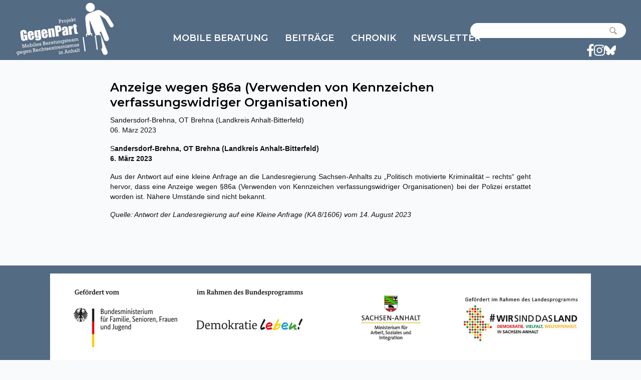

--- FILE ---
content_type: text/html; charset=UTF-8
request_url: https://projektgegenpart.de/anzeige-wegen-%C2%A786a-verwenden-von-kennzeichen-verfassungswidriger-organisationen-67/
body_size: 15438
content:
<!DOCTYPE html>
<html lang="de">
<head>
	<meta charset="UTF-8">
	<meta name="viewport" content="width=device-width, initial-scale=1.0, maximum-scale=1.0, user-scalable=no" />
	<title>Anzeige wegen §86a (Verwenden von Kennzeichen verfassungswidriger Organisationen) &#8211; PROJEKT GEGENPART</title>
<meta name='robots' content='max-image-preview:large' />
<link rel='dns-prefetch' href='//cdn.jsdelivr.net' />
<link rel='dns-prefetch' href='//stats.wp.com' />
<link rel='dns-prefetch' href='//fonts.googleapis.com' />
<link rel="alternate" type="application/rss+xml" title="PROJEKT GEGENPART &raquo; Feed" href="https://projektgegenpart.de/feed/" />
<link rel="alternate" type="application/rss+xml" title="PROJEKT GEGENPART &raquo; Kommentar-Feed" href="https://projektgegenpart.de/comments/feed/" />
<link rel="alternate" title="oEmbed (JSON)" type="application/json+oembed" href="https://projektgegenpart.de/wp-json/oembed/1.0/embed?url=https%3A%2F%2Fprojektgegenpart.de%2Fanzeige-wegen-%25c2%25a786a-verwenden-von-kennzeichen-verfassungswidriger-organisationen-67%2F" />
<link rel="alternate" title="oEmbed (XML)" type="text/xml+oembed" href="https://projektgegenpart.de/wp-json/oembed/1.0/embed?url=https%3A%2F%2Fprojektgegenpart.de%2Fanzeige-wegen-%25c2%25a786a-verwenden-von-kennzeichen-verfassungswidriger-organisationen-67%2F&#038;format=xml" />
<style id='wp-img-auto-sizes-contain-inline-css' type='text/css'>
img:is([sizes=auto i],[sizes^="auto," i]){contain-intrinsic-size:3000px 1500px}
/*# sourceURL=wp-img-auto-sizes-contain-inline-css */
</style>
<style id='cf-frontend-style-inline-css' type='text/css'>
@font-face {
	font-family: 'Lato';
	font-style: normal;
	font-weight: 100;
	font-display: fallback;
	src: url('https://projektgegenpart.matussek.biz/wp-content/bcf-fonts/Lato/lato-100-normal0.woff2') format('woff2'),
		url('https://projektgegenpart.matussek.biz/wp-content/bcf-fonts/Lato/lato-100-normal1.woff2') format('woff2');
}
@font-face {
	font-family: 'Lato';
	font-style: italic;
	font-weight: 100;
	font-display: fallback;
	src: url('https://projektgegenpart.matussek.biz/wp-content/bcf-fonts/Lato/lato-100italic-italic0.woff2') format('woff2'),
		url('https://projektgegenpart.matussek.biz/wp-content/bcf-fonts/Lato/lato-100italic-italic1.woff2') format('woff2');
}
@font-face {
	font-family: 'Lato';
	font-style: normal;
	font-weight: 300;
	font-display: fallback;
	src: url('https://projektgegenpart.matussek.biz/wp-content/bcf-fonts/Lato/lato-300-normal0.woff2') format('woff2'),
		url('https://projektgegenpart.matussek.biz/wp-content/bcf-fonts/Lato/lato-300-normal1.woff2') format('woff2');
}
@font-face {
	font-family: 'Lato';
	font-style: italic;
	font-weight: 300;
	font-display: fallback;
	src: url('https://projektgegenpart.matussek.biz/wp-content/bcf-fonts/Lato/lato-300italic-italic0.woff2') format('woff2'),
		url('https://projektgegenpart.matussek.biz/wp-content/bcf-fonts/Lato/lato-300italic-italic1.woff2') format('woff2');
}
@font-face {
	font-family: 'Lato';
	font-style: normal;
	font-weight: 400;
	font-display: fallback;
	src: url('https://projektgegenpart.matussek.biz/wp-content/bcf-fonts/Lato/lato-400-normal0.woff2') format('woff2'),
		url('https://projektgegenpart.matussek.biz/wp-content/bcf-fonts/Lato/lato-400-normal1.woff2') format('woff2');
}
@font-face {
	font-family: 'Lato';
	font-style: italic;
	font-display: fallback;
	src: url('https://projektgegenpart.matussek.biz/wp-content/bcf-fonts/Lato/lato-italic-italic0.woff2') format('woff2'),
		url('https://projektgegenpart.matussek.biz/wp-content/bcf-fonts/Lato/lato-italic-italic1.woff2') format('woff2');
}
@font-face {
	font-family: 'Lato';
	font-style: normal;
	font-weight: 700;
	font-display: fallback;
	src: url('https://projektgegenpart.matussek.biz/wp-content/bcf-fonts/Lato/lato-700-normal0.woff2') format('woff2'),
		url('https://projektgegenpart.matussek.biz/wp-content/bcf-fonts/Lato/lato-700-normal1.woff2') format('woff2');
}
@font-face {
	font-family: 'Lato';
	font-style: italic;
	font-weight: 700;
	font-display: fallback;
	src: url('https://projektgegenpart.matussek.biz/wp-content/bcf-fonts/Lato/lato-700italic-italic0.woff2') format('woff2'),
		url('https://projektgegenpart.matussek.biz/wp-content/bcf-fonts/Lato/lato-700italic-italic1.woff2') format('woff2');
}
@font-face {
	font-family: 'Lato';
	font-style: normal;
	font-weight: 900;
	font-display: fallback;
	src: url('https://projektgegenpart.matussek.biz/wp-content/bcf-fonts/Lato/lato-900-normal0.woff2') format('woff2'),
		url('https://projektgegenpart.matussek.biz/wp-content/bcf-fonts/Lato/lato-900-normal1.woff2') format('woff2');
}
@font-face {
	font-family: 'Lato';
	font-style: italic;
	font-weight: 900;
	font-display: fallback;
	src: url('https://projektgegenpart.matussek.biz/wp-content/bcf-fonts/Lato/lato-900italic-italic0.woff2') format('woff2'),
		url('https://projektgegenpart.matussek.biz/wp-content/bcf-fonts/Lato/lato-900italic-italic1.woff2') format('woff2');
}
@font-face {
	font-family: 'Montserrat';
	font-style: normal;
	font-weight: 100;
	font-display: fallback;
	src: url('https://projektgegenpart.matussek.biz/wp-content/bcf-fonts/Montserrat/montserrat-100-normal0.woff2') format('woff2'),
		url('https://projektgegenpart.matussek.biz/wp-content/bcf-fonts/Montserrat/montserrat-100-normal1.woff2') format('woff2'),
		url('https://projektgegenpart.matussek.biz/wp-content/bcf-fonts/Montserrat/montserrat-100-normal2.woff2') format('woff2'),
		url('https://projektgegenpart.matussek.biz/wp-content/bcf-fonts/Montserrat/montserrat-100-normal3.woff2') format('woff2'),
		url('https://projektgegenpart.matussek.biz/wp-content/bcf-fonts/Montserrat/montserrat-100-normal4.woff2') format('woff2');
}
@font-face {
	font-family: 'Montserrat';
	font-style: normal;
	font-weight: 200;
	font-display: fallback;
	src: url('https://projektgegenpart.matussek.biz/wp-content/bcf-fonts/Montserrat/montserrat-200-normal0.woff2') format('woff2'),
		url('https://projektgegenpart.matussek.biz/wp-content/bcf-fonts/Montserrat/montserrat-200-normal1.woff2') format('woff2'),
		url('https://projektgegenpart.matussek.biz/wp-content/bcf-fonts/Montserrat/montserrat-200-normal2.woff2') format('woff2'),
		url('https://projektgegenpart.matussek.biz/wp-content/bcf-fonts/Montserrat/montserrat-200-normal3.woff2') format('woff2'),
		url('https://projektgegenpart.matussek.biz/wp-content/bcf-fonts/Montserrat/montserrat-200-normal4.woff2') format('woff2');
}
@font-face {
	font-family: 'Montserrat';
	font-style: normal;
	font-weight: 300;
	font-display: fallback;
	src: url('https://projektgegenpart.matussek.biz/wp-content/bcf-fonts/Montserrat/montserrat-300-normal0.woff2') format('woff2'),
		url('https://projektgegenpart.matussek.biz/wp-content/bcf-fonts/Montserrat/montserrat-300-normal1.woff2') format('woff2'),
		url('https://projektgegenpart.matussek.biz/wp-content/bcf-fonts/Montserrat/montserrat-300-normal2.woff2') format('woff2'),
		url('https://projektgegenpart.matussek.biz/wp-content/bcf-fonts/Montserrat/montserrat-300-normal3.woff2') format('woff2'),
		url('https://projektgegenpart.matussek.biz/wp-content/bcf-fonts/Montserrat/montserrat-300-normal4.woff2') format('woff2');
}
@font-face {
	font-family: 'Montserrat';
	font-style: normal;
	font-weight: 400;
	font-display: fallback;
	src: url('https://projektgegenpart.matussek.biz/wp-content/bcf-fonts/Montserrat/montserrat-400-normal0.woff2') format('woff2'),
		url('https://projektgegenpart.matussek.biz/wp-content/bcf-fonts/Montserrat/montserrat-400-normal1.woff2') format('woff2'),
		url('https://projektgegenpart.matussek.biz/wp-content/bcf-fonts/Montserrat/montserrat-400-normal2.woff2') format('woff2'),
		url('https://projektgegenpart.matussek.biz/wp-content/bcf-fonts/Montserrat/montserrat-400-normal3.woff2') format('woff2'),
		url('https://projektgegenpart.matussek.biz/wp-content/bcf-fonts/Montserrat/montserrat-400-normal4.woff2') format('woff2');
}
@font-face {
	font-family: 'Montserrat';
	font-style: normal;
	font-weight: 500;
	font-display: fallback;
	src: url('https://projektgegenpart.matussek.biz/wp-content/bcf-fonts/Montserrat/montserrat-500-normal0.woff2') format('woff2'),
		url('https://projektgegenpart.matussek.biz/wp-content/bcf-fonts/Montserrat/montserrat-500-normal1.woff2') format('woff2'),
		url('https://projektgegenpart.matussek.biz/wp-content/bcf-fonts/Montserrat/montserrat-500-normal2.woff2') format('woff2'),
		url('https://projektgegenpart.matussek.biz/wp-content/bcf-fonts/Montserrat/montserrat-500-normal3.woff2') format('woff2'),
		url('https://projektgegenpart.matussek.biz/wp-content/bcf-fonts/Montserrat/montserrat-500-normal4.woff2') format('woff2');
}
@font-face {
	font-family: 'Montserrat';
	font-style: normal;
	font-weight: 600;
	font-display: fallback;
	src: url('https://projektgegenpart.matussek.biz/wp-content/bcf-fonts/Montserrat/montserrat-600-normal0.woff2') format('woff2'),
		url('https://projektgegenpart.matussek.biz/wp-content/bcf-fonts/Montserrat/montserrat-600-normal1.woff2') format('woff2'),
		url('https://projektgegenpart.matussek.biz/wp-content/bcf-fonts/Montserrat/montserrat-600-normal2.woff2') format('woff2'),
		url('https://projektgegenpart.matussek.biz/wp-content/bcf-fonts/Montserrat/montserrat-600-normal3.woff2') format('woff2'),
		url('https://projektgegenpart.matussek.biz/wp-content/bcf-fonts/Montserrat/montserrat-600-normal4.woff2') format('woff2');
}
@font-face {
	font-family: 'Montserrat';
	font-style: normal;
	font-weight: 700;
	font-display: fallback;
	src: url('https://projektgegenpart.matussek.biz/wp-content/bcf-fonts/Montserrat/montserrat-700-normal0.woff2') format('woff2'),
		url('https://projektgegenpart.matussek.biz/wp-content/bcf-fonts/Montserrat/montserrat-700-normal1.woff2') format('woff2'),
		url('https://projektgegenpart.matussek.biz/wp-content/bcf-fonts/Montserrat/montserrat-700-normal2.woff2') format('woff2'),
		url('https://projektgegenpart.matussek.biz/wp-content/bcf-fonts/Montserrat/montserrat-700-normal3.woff2') format('woff2'),
		url('https://projektgegenpart.matussek.biz/wp-content/bcf-fonts/Montserrat/montserrat-700-normal4.woff2') format('woff2');
}
@font-face {
	font-family: 'Montserrat';
	font-style: normal;
	font-weight: 800;
	font-display: fallback;
	src: url('https://projektgegenpart.matussek.biz/wp-content/bcf-fonts/Montserrat/montserrat-800-normal0.woff2') format('woff2'),
		url('https://projektgegenpart.matussek.biz/wp-content/bcf-fonts/Montserrat/montserrat-800-normal1.woff2') format('woff2'),
		url('https://projektgegenpart.matussek.biz/wp-content/bcf-fonts/Montserrat/montserrat-800-normal2.woff2') format('woff2'),
		url('https://projektgegenpart.matussek.biz/wp-content/bcf-fonts/Montserrat/montserrat-800-normal3.woff2') format('woff2'),
		url('https://projektgegenpart.matussek.biz/wp-content/bcf-fonts/Montserrat/montserrat-800-normal4.woff2') format('woff2');
}
@font-face {
	font-family: 'Montserrat';
	font-style: normal;
	font-weight: 900;
	font-display: fallback;
	src: url('https://projektgegenpart.matussek.biz/wp-content/bcf-fonts/Montserrat/montserrat-900-normal0.woff2') format('woff2'),
		url('https://projektgegenpart.matussek.biz/wp-content/bcf-fonts/Montserrat/montserrat-900-normal1.woff2') format('woff2'),
		url('https://projektgegenpart.matussek.biz/wp-content/bcf-fonts/Montserrat/montserrat-900-normal2.woff2') format('woff2'),
		url('https://projektgegenpart.matussek.biz/wp-content/bcf-fonts/Montserrat/montserrat-900-normal3.woff2') format('woff2'),
		url('https://projektgegenpart.matussek.biz/wp-content/bcf-fonts/Montserrat/montserrat-900-normal4.woff2') format('woff2');
}
@font-face {
	font-family: 'Montserrat';
	font-style: italic;
	font-weight: 100;
	font-display: fallback;
	src: url('https://projektgegenpart.matussek.biz/wp-content/bcf-fonts/Montserrat/montserrat-100italic-italic0.woff2') format('woff2'),
		url('https://projektgegenpart.matussek.biz/wp-content/bcf-fonts/Montserrat/montserrat-100italic-italic1.woff2') format('woff2'),
		url('https://projektgegenpart.matussek.biz/wp-content/bcf-fonts/Montserrat/montserrat-100italic-italic2.woff2') format('woff2'),
		url('https://projektgegenpart.matussek.biz/wp-content/bcf-fonts/Montserrat/montserrat-100italic-italic3.woff2') format('woff2'),
		url('https://projektgegenpart.matussek.biz/wp-content/bcf-fonts/Montserrat/montserrat-100italic-italic4.woff2') format('woff2');
}
@font-face {
	font-family: 'Montserrat';
	font-style: italic;
	font-weight: 200;
	font-display: fallback;
	src: url('https://projektgegenpart.matussek.biz/wp-content/bcf-fonts/Montserrat/montserrat-200italic-italic0.woff2') format('woff2'),
		url('https://projektgegenpart.matussek.biz/wp-content/bcf-fonts/Montserrat/montserrat-200italic-italic1.woff2') format('woff2'),
		url('https://projektgegenpart.matussek.biz/wp-content/bcf-fonts/Montserrat/montserrat-200italic-italic2.woff2') format('woff2'),
		url('https://projektgegenpart.matussek.biz/wp-content/bcf-fonts/Montserrat/montserrat-200italic-italic3.woff2') format('woff2'),
		url('https://projektgegenpart.matussek.biz/wp-content/bcf-fonts/Montserrat/montserrat-200italic-italic4.woff2') format('woff2');
}
@font-face {
	font-family: 'Montserrat';
	font-style: italic;
	font-weight: 300;
	font-display: fallback;
	src: url('https://projektgegenpart.matussek.biz/wp-content/bcf-fonts/Montserrat/montserrat-300italic-italic0.woff2') format('woff2'),
		url('https://projektgegenpart.matussek.biz/wp-content/bcf-fonts/Montserrat/montserrat-300italic-italic1.woff2') format('woff2'),
		url('https://projektgegenpart.matussek.biz/wp-content/bcf-fonts/Montserrat/montserrat-300italic-italic2.woff2') format('woff2'),
		url('https://projektgegenpart.matussek.biz/wp-content/bcf-fonts/Montserrat/montserrat-300italic-italic3.woff2') format('woff2'),
		url('https://projektgegenpart.matussek.biz/wp-content/bcf-fonts/Montserrat/montserrat-300italic-italic4.woff2') format('woff2');
}
@font-face {
	font-family: 'Montserrat';
	font-style: italic;
	font-display: fallback;
	src: url('https://projektgegenpart.matussek.biz/wp-content/bcf-fonts/Montserrat/montserrat-italic-italic0.woff2') format('woff2'),
		url('https://projektgegenpart.matussek.biz/wp-content/bcf-fonts/Montserrat/montserrat-italic-italic1.woff2') format('woff2'),
		url('https://projektgegenpart.matussek.biz/wp-content/bcf-fonts/Montserrat/montserrat-italic-italic2.woff2') format('woff2'),
		url('https://projektgegenpart.matussek.biz/wp-content/bcf-fonts/Montserrat/montserrat-italic-italic3.woff2') format('woff2'),
		url('https://projektgegenpart.matussek.biz/wp-content/bcf-fonts/Montserrat/montserrat-italic-italic4.woff2') format('woff2');
}
@font-face {
	font-family: 'Montserrat';
	font-style: italic;
	font-weight: 500;
	font-display: fallback;
	src: url('https://projektgegenpart.matussek.biz/wp-content/bcf-fonts/Montserrat/montserrat-500italic-italic0.woff2') format('woff2'),
		url('https://projektgegenpart.matussek.biz/wp-content/bcf-fonts/Montserrat/montserrat-500italic-italic1.woff2') format('woff2'),
		url('https://projektgegenpart.matussek.biz/wp-content/bcf-fonts/Montserrat/montserrat-500italic-italic2.woff2') format('woff2'),
		url('https://projektgegenpart.matussek.biz/wp-content/bcf-fonts/Montserrat/montserrat-500italic-italic3.woff2') format('woff2'),
		url('https://projektgegenpart.matussek.biz/wp-content/bcf-fonts/Montserrat/montserrat-500italic-italic4.woff2') format('woff2');
}
@font-face {
	font-family: 'Montserrat';
	font-style: italic;
	font-weight: 600;
	font-display: fallback;
	src: url('https://projektgegenpart.matussek.biz/wp-content/bcf-fonts/Montserrat/montserrat-600italic-italic0.woff2') format('woff2'),
		url('https://projektgegenpart.matussek.biz/wp-content/bcf-fonts/Montserrat/montserrat-600italic-italic1.woff2') format('woff2'),
		url('https://projektgegenpart.matussek.biz/wp-content/bcf-fonts/Montserrat/montserrat-600italic-italic2.woff2') format('woff2'),
		url('https://projektgegenpart.matussek.biz/wp-content/bcf-fonts/Montserrat/montserrat-600italic-italic3.woff2') format('woff2'),
		url('https://projektgegenpart.matussek.biz/wp-content/bcf-fonts/Montserrat/montserrat-600italic-italic4.woff2') format('woff2');
}
@font-face {
	font-family: 'Montserrat';
	font-style: italic;
	font-weight: 700;
	font-display: fallback;
	src: url('https://projektgegenpart.matussek.biz/wp-content/bcf-fonts/Montserrat/montserrat-700italic-italic0.woff2') format('woff2'),
		url('https://projektgegenpart.matussek.biz/wp-content/bcf-fonts/Montserrat/montserrat-700italic-italic1.woff2') format('woff2'),
		url('https://projektgegenpart.matussek.biz/wp-content/bcf-fonts/Montserrat/montserrat-700italic-italic2.woff2') format('woff2'),
		url('https://projektgegenpart.matussek.biz/wp-content/bcf-fonts/Montserrat/montserrat-700italic-italic3.woff2') format('woff2'),
		url('https://projektgegenpart.matussek.biz/wp-content/bcf-fonts/Montserrat/montserrat-700italic-italic4.woff2') format('woff2');
}
@font-face {
	font-family: 'Montserrat';
	font-style: italic;
	font-weight: 800;
	font-display: fallback;
	src: url('https://projektgegenpart.matussek.biz/wp-content/bcf-fonts/Montserrat/montserrat-800italic-italic0.woff2') format('woff2'),
		url('https://projektgegenpart.matussek.biz/wp-content/bcf-fonts/Montserrat/montserrat-800italic-italic1.woff2') format('woff2'),
		url('https://projektgegenpart.matussek.biz/wp-content/bcf-fonts/Montserrat/montserrat-800italic-italic2.woff2') format('woff2'),
		url('https://projektgegenpart.matussek.biz/wp-content/bcf-fonts/Montserrat/montserrat-800italic-italic3.woff2') format('woff2'),
		url('https://projektgegenpart.matussek.biz/wp-content/bcf-fonts/Montserrat/montserrat-800italic-italic4.woff2') format('woff2');
}
@font-face {
	font-family: 'Montserrat';
	font-style: italic;
	font-weight: 900;
	font-display: fallback;
	src: url('https://projektgegenpart.matussek.biz/wp-content/bcf-fonts/Montserrat/montserrat-900italic-italic0.woff2') format('woff2'),
		url('https://projektgegenpart.matussek.biz/wp-content/bcf-fonts/Montserrat/montserrat-900italic-italic1.woff2') format('woff2'),
		url('https://projektgegenpart.matussek.biz/wp-content/bcf-fonts/Montserrat/montserrat-900italic-italic2.woff2') format('woff2'),
		url('https://projektgegenpart.matussek.biz/wp-content/bcf-fonts/Montserrat/montserrat-900italic-italic3.woff2') format('woff2'),
		url('https://projektgegenpart.matussek.biz/wp-content/bcf-fonts/Montserrat/montserrat-900italic-italic4.woff2') format('woff2');
}
/*# sourceURL=cf-frontend-style-inline-css */
</style>
<style id='wp-emoji-styles-inline-css' type='text/css'>

	img.wp-smiley, img.emoji {
		display: inline !important;
		border: none !important;
		box-shadow: none !important;
		height: 1em !important;
		width: 1em !important;
		margin: 0 0.07em !important;
		vertical-align: -0.1em !important;
		background: none !important;
		padding: 0 !important;
	}
/*# sourceURL=wp-emoji-styles-inline-css */
</style>
<style id='wp-block-library-inline-css' type='text/css'>
:root{--wp-block-synced-color:#7a00df;--wp-block-synced-color--rgb:122,0,223;--wp-bound-block-color:var(--wp-block-synced-color);--wp-editor-canvas-background:#ddd;--wp-admin-theme-color:#007cba;--wp-admin-theme-color--rgb:0,124,186;--wp-admin-theme-color-darker-10:#006ba1;--wp-admin-theme-color-darker-10--rgb:0,107,160.5;--wp-admin-theme-color-darker-20:#005a87;--wp-admin-theme-color-darker-20--rgb:0,90,135;--wp-admin-border-width-focus:2px}@media (min-resolution:192dpi){:root{--wp-admin-border-width-focus:1.5px}}.wp-element-button{cursor:pointer}:root .has-very-light-gray-background-color{background-color:#eee}:root .has-very-dark-gray-background-color{background-color:#313131}:root .has-very-light-gray-color{color:#eee}:root .has-very-dark-gray-color{color:#313131}:root .has-vivid-green-cyan-to-vivid-cyan-blue-gradient-background{background:linear-gradient(135deg,#00d084,#0693e3)}:root .has-purple-crush-gradient-background{background:linear-gradient(135deg,#34e2e4,#4721fb 50%,#ab1dfe)}:root .has-hazy-dawn-gradient-background{background:linear-gradient(135deg,#faaca8,#dad0ec)}:root .has-subdued-olive-gradient-background{background:linear-gradient(135deg,#fafae1,#67a671)}:root .has-atomic-cream-gradient-background{background:linear-gradient(135deg,#fdd79a,#004a59)}:root .has-nightshade-gradient-background{background:linear-gradient(135deg,#330968,#31cdcf)}:root .has-midnight-gradient-background{background:linear-gradient(135deg,#020381,#2874fc)}:root{--wp--preset--font-size--normal:16px;--wp--preset--font-size--huge:42px}.has-regular-font-size{font-size:1em}.has-larger-font-size{font-size:2.625em}.has-normal-font-size{font-size:var(--wp--preset--font-size--normal)}.has-huge-font-size{font-size:var(--wp--preset--font-size--huge)}.has-text-align-center{text-align:center}.has-text-align-left{text-align:left}.has-text-align-right{text-align:right}.has-fit-text{white-space:nowrap!important}#end-resizable-editor-section{display:none}.aligncenter{clear:both}.items-justified-left{justify-content:flex-start}.items-justified-center{justify-content:center}.items-justified-right{justify-content:flex-end}.items-justified-space-between{justify-content:space-between}.screen-reader-text{border:0;clip-path:inset(50%);height:1px;margin:-1px;overflow:hidden;padding:0;position:absolute;width:1px;word-wrap:normal!important}.screen-reader-text:focus{background-color:#ddd;clip-path:none;color:#444;display:block;font-size:1em;height:auto;left:5px;line-height:normal;padding:15px 23px 14px;text-decoration:none;top:5px;width:auto;z-index:100000}html :where(.has-border-color){border-style:solid}html :where([style*=border-top-color]){border-top-style:solid}html :where([style*=border-right-color]){border-right-style:solid}html :where([style*=border-bottom-color]){border-bottom-style:solid}html :where([style*=border-left-color]){border-left-style:solid}html :where([style*=border-width]){border-style:solid}html :where([style*=border-top-width]){border-top-style:solid}html :where([style*=border-right-width]){border-right-style:solid}html :where([style*=border-bottom-width]){border-bottom-style:solid}html :where([style*=border-left-width]){border-left-style:solid}html :where(img[class*=wp-image-]){height:auto;max-width:100%}:where(figure){margin:0 0 1em}html :where(.is-position-sticky){--wp-admin--admin-bar--position-offset:var(--wp-admin--admin-bar--height,0px)}@media screen and (max-width:600px){html :where(.is-position-sticky){--wp-admin--admin-bar--position-offset:0px}}

/*# sourceURL=wp-block-library-inline-css */
</style><style id='wp-block-paragraph-inline-css' type='text/css'>
.is-small-text{font-size:.875em}.is-regular-text{font-size:1em}.is-large-text{font-size:2.25em}.is-larger-text{font-size:3em}.has-drop-cap:not(:focus):first-letter{float:left;font-size:8.4em;font-style:normal;font-weight:100;line-height:.68;margin:.05em .1em 0 0;text-transform:uppercase}body.rtl .has-drop-cap:not(:focus):first-letter{float:none;margin-left:.1em}p.has-drop-cap.has-background{overflow:hidden}:root :where(p.has-background){padding:1.25em 2.375em}:where(p.has-text-color:not(.has-link-color)) a{color:inherit}p.has-text-align-left[style*="writing-mode:vertical-lr"],p.has-text-align-right[style*="writing-mode:vertical-rl"]{rotate:180deg}
/*# sourceURL=https://projektgegenpart.de/wp-includes/blocks/paragraph/style.min.css */
</style>
<style id='global-styles-inline-css' type='text/css'>
:root{--wp--preset--aspect-ratio--square: 1;--wp--preset--aspect-ratio--4-3: 4/3;--wp--preset--aspect-ratio--3-4: 3/4;--wp--preset--aspect-ratio--3-2: 3/2;--wp--preset--aspect-ratio--2-3: 2/3;--wp--preset--aspect-ratio--16-9: 16/9;--wp--preset--aspect-ratio--9-16: 9/16;--wp--preset--color--black: #000000;--wp--preset--color--cyan-bluish-gray: #abb8c3;--wp--preset--color--white: #ffffff;--wp--preset--color--pale-pink: #f78da7;--wp--preset--color--vivid-red: #cf2e2e;--wp--preset--color--luminous-vivid-orange: #ff6900;--wp--preset--color--luminous-vivid-amber: #fcb900;--wp--preset--color--light-green-cyan: #7bdcb5;--wp--preset--color--vivid-green-cyan: #00d084;--wp--preset--color--pale-cyan-blue: #8ed1fc;--wp--preset--color--vivid-cyan-blue: #0693e3;--wp--preset--color--vivid-purple: #9b51e0;--wp--preset--gradient--vivid-cyan-blue-to-vivid-purple: linear-gradient(135deg,rgb(6,147,227) 0%,rgb(155,81,224) 100%);--wp--preset--gradient--light-green-cyan-to-vivid-green-cyan: linear-gradient(135deg,rgb(122,220,180) 0%,rgb(0,208,130) 100%);--wp--preset--gradient--luminous-vivid-amber-to-luminous-vivid-orange: linear-gradient(135deg,rgb(252,185,0) 0%,rgb(255,105,0) 100%);--wp--preset--gradient--luminous-vivid-orange-to-vivid-red: linear-gradient(135deg,rgb(255,105,0) 0%,rgb(207,46,46) 100%);--wp--preset--gradient--very-light-gray-to-cyan-bluish-gray: linear-gradient(135deg,rgb(238,238,238) 0%,rgb(169,184,195) 100%);--wp--preset--gradient--cool-to-warm-spectrum: linear-gradient(135deg,rgb(74,234,220) 0%,rgb(151,120,209) 20%,rgb(207,42,186) 40%,rgb(238,44,130) 60%,rgb(251,105,98) 80%,rgb(254,248,76) 100%);--wp--preset--gradient--blush-light-purple: linear-gradient(135deg,rgb(255,206,236) 0%,rgb(152,150,240) 100%);--wp--preset--gradient--blush-bordeaux: linear-gradient(135deg,rgb(254,205,165) 0%,rgb(254,45,45) 50%,rgb(107,0,62) 100%);--wp--preset--gradient--luminous-dusk: linear-gradient(135deg,rgb(255,203,112) 0%,rgb(199,81,192) 50%,rgb(65,88,208) 100%);--wp--preset--gradient--pale-ocean: linear-gradient(135deg,rgb(255,245,203) 0%,rgb(182,227,212) 50%,rgb(51,167,181) 100%);--wp--preset--gradient--electric-grass: linear-gradient(135deg,rgb(202,248,128) 0%,rgb(113,206,126) 100%);--wp--preset--gradient--midnight: linear-gradient(135deg,rgb(2,3,129) 0%,rgb(40,116,252) 100%);--wp--preset--font-size--small: 13px;--wp--preset--font-size--medium: 20px;--wp--preset--font-size--large: 36px;--wp--preset--font-size--x-large: 42px;--wp--preset--spacing--20: 0.44rem;--wp--preset--spacing--30: 0.67rem;--wp--preset--spacing--40: 1rem;--wp--preset--spacing--50: 1.5rem;--wp--preset--spacing--60: 2.25rem;--wp--preset--spacing--70: 3.38rem;--wp--preset--spacing--80: 5.06rem;--wp--preset--shadow--natural: 6px 6px 9px rgba(0, 0, 0, 0.2);--wp--preset--shadow--deep: 12px 12px 50px rgba(0, 0, 0, 0.4);--wp--preset--shadow--sharp: 6px 6px 0px rgba(0, 0, 0, 0.2);--wp--preset--shadow--outlined: 6px 6px 0px -3px rgb(255, 255, 255), 6px 6px rgb(0, 0, 0);--wp--preset--shadow--crisp: 6px 6px 0px rgb(0, 0, 0);}:where(.is-layout-flex){gap: 0.5em;}:where(.is-layout-grid){gap: 0.5em;}body .is-layout-flex{display: flex;}.is-layout-flex{flex-wrap: wrap;align-items: center;}.is-layout-flex > :is(*, div){margin: 0;}body .is-layout-grid{display: grid;}.is-layout-grid > :is(*, div){margin: 0;}:where(.wp-block-columns.is-layout-flex){gap: 2em;}:where(.wp-block-columns.is-layout-grid){gap: 2em;}:where(.wp-block-post-template.is-layout-flex){gap: 1.25em;}:where(.wp-block-post-template.is-layout-grid){gap: 1.25em;}.has-black-color{color: var(--wp--preset--color--black) !important;}.has-cyan-bluish-gray-color{color: var(--wp--preset--color--cyan-bluish-gray) !important;}.has-white-color{color: var(--wp--preset--color--white) !important;}.has-pale-pink-color{color: var(--wp--preset--color--pale-pink) !important;}.has-vivid-red-color{color: var(--wp--preset--color--vivid-red) !important;}.has-luminous-vivid-orange-color{color: var(--wp--preset--color--luminous-vivid-orange) !important;}.has-luminous-vivid-amber-color{color: var(--wp--preset--color--luminous-vivid-amber) !important;}.has-light-green-cyan-color{color: var(--wp--preset--color--light-green-cyan) !important;}.has-vivid-green-cyan-color{color: var(--wp--preset--color--vivid-green-cyan) !important;}.has-pale-cyan-blue-color{color: var(--wp--preset--color--pale-cyan-blue) !important;}.has-vivid-cyan-blue-color{color: var(--wp--preset--color--vivid-cyan-blue) !important;}.has-vivid-purple-color{color: var(--wp--preset--color--vivid-purple) !important;}.has-black-background-color{background-color: var(--wp--preset--color--black) !important;}.has-cyan-bluish-gray-background-color{background-color: var(--wp--preset--color--cyan-bluish-gray) !important;}.has-white-background-color{background-color: var(--wp--preset--color--white) !important;}.has-pale-pink-background-color{background-color: var(--wp--preset--color--pale-pink) !important;}.has-vivid-red-background-color{background-color: var(--wp--preset--color--vivid-red) !important;}.has-luminous-vivid-orange-background-color{background-color: var(--wp--preset--color--luminous-vivid-orange) !important;}.has-luminous-vivid-amber-background-color{background-color: var(--wp--preset--color--luminous-vivid-amber) !important;}.has-light-green-cyan-background-color{background-color: var(--wp--preset--color--light-green-cyan) !important;}.has-vivid-green-cyan-background-color{background-color: var(--wp--preset--color--vivid-green-cyan) !important;}.has-pale-cyan-blue-background-color{background-color: var(--wp--preset--color--pale-cyan-blue) !important;}.has-vivid-cyan-blue-background-color{background-color: var(--wp--preset--color--vivid-cyan-blue) !important;}.has-vivid-purple-background-color{background-color: var(--wp--preset--color--vivid-purple) !important;}.has-black-border-color{border-color: var(--wp--preset--color--black) !important;}.has-cyan-bluish-gray-border-color{border-color: var(--wp--preset--color--cyan-bluish-gray) !important;}.has-white-border-color{border-color: var(--wp--preset--color--white) !important;}.has-pale-pink-border-color{border-color: var(--wp--preset--color--pale-pink) !important;}.has-vivid-red-border-color{border-color: var(--wp--preset--color--vivid-red) !important;}.has-luminous-vivid-orange-border-color{border-color: var(--wp--preset--color--luminous-vivid-orange) !important;}.has-luminous-vivid-amber-border-color{border-color: var(--wp--preset--color--luminous-vivid-amber) !important;}.has-light-green-cyan-border-color{border-color: var(--wp--preset--color--light-green-cyan) !important;}.has-vivid-green-cyan-border-color{border-color: var(--wp--preset--color--vivid-green-cyan) !important;}.has-pale-cyan-blue-border-color{border-color: var(--wp--preset--color--pale-cyan-blue) !important;}.has-vivid-cyan-blue-border-color{border-color: var(--wp--preset--color--vivid-cyan-blue) !important;}.has-vivid-purple-border-color{border-color: var(--wp--preset--color--vivid-purple) !important;}.has-vivid-cyan-blue-to-vivid-purple-gradient-background{background: var(--wp--preset--gradient--vivid-cyan-blue-to-vivid-purple) !important;}.has-light-green-cyan-to-vivid-green-cyan-gradient-background{background: var(--wp--preset--gradient--light-green-cyan-to-vivid-green-cyan) !important;}.has-luminous-vivid-amber-to-luminous-vivid-orange-gradient-background{background: var(--wp--preset--gradient--luminous-vivid-amber-to-luminous-vivid-orange) !important;}.has-luminous-vivid-orange-to-vivid-red-gradient-background{background: var(--wp--preset--gradient--luminous-vivid-orange-to-vivid-red) !important;}.has-very-light-gray-to-cyan-bluish-gray-gradient-background{background: var(--wp--preset--gradient--very-light-gray-to-cyan-bluish-gray) !important;}.has-cool-to-warm-spectrum-gradient-background{background: var(--wp--preset--gradient--cool-to-warm-spectrum) !important;}.has-blush-light-purple-gradient-background{background: var(--wp--preset--gradient--blush-light-purple) !important;}.has-blush-bordeaux-gradient-background{background: var(--wp--preset--gradient--blush-bordeaux) !important;}.has-luminous-dusk-gradient-background{background: var(--wp--preset--gradient--luminous-dusk) !important;}.has-pale-ocean-gradient-background{background: var(--wp--preset--gradient--pale-ocean) !important;}.has-electric-grass-gradient-background{background: var(--wp--preset--gradient--electric-grass) !important;}.has-midnight-gradient-background{background: var(--wp--preset--gradient--midnight) !important;}.has-small-font-size{font-size: var(--wp--preset--font-size--small) !important;}.has-medium-font-size{font-size: var(--wp--preset--font-size--medium) !important;}.has-large-font-size{font-size: var(--wp--preset--font-size--large) !important;}.has-x-large-font-size{font-size: var(--wp--preset--font-size--x-large) !important;}
/*# sourceURL=global-styles-inline-css */
</style>

<style id='classic-theme-styles-inline-css' type='text/css'>
/*! This file is auto-generated */
.wp-block-button__link{color:#fff;background-color:#32373c;border-radius:9999px;box-shadow:none;text-decoration:none;padding:calc(.667em + 2px) calc(1.333em + 2px);font-size:1.125em}.wp-block-file__button{background:#32373c;color:#fff;text-decoration:none}
/*# sourceURL=/wp-includes/css/classic-themes.min.css */
</style>
<link rel='stylesheet' id='local-google-fonts-css' href='https://projektgegenpart.de/wp-content/bcf-fonts/local-fonts.css' type='text/css' media='all' />
<link rel='stylesheet' id='vayne-style-css' href='https://projektgegenpart.de/wp-content/themes/vayne-pro-premium/style.css?ver=1.0' type='text/css' media='all' />
<link rel='stylesheet' id='vayne-responsive-css' href='https://projektgegenpart.de/wp-content/themes/vayne-pro-premium/assets/css/responsive.css?ver=1.0' type='text/css' media='all' />
<link rel='stylesheet' id='fontello-css' href='https://projektgegenpart.de/wp-content/themes/vayne-pro-premium/assets/css/fontello.css?ver=1.0' type='text/css' media='all' />
<link rel='stylesheet' id='slick-css' href='https://projektgegenpart.de/wp-content/themes/vayne-pro-premium/assets/css/slick.css?ver=6.9' type='text/css' media='all' />
<link rel='stylesheet' id='scrollbar-css' href='https://projektgegenpart.de/wp-content/themes/vayne-pro-premium/assets/css/perfect-scrollbar.css?ver=6.9' type='text/css' media='all' />
<link rel='stylesheet' id='vayne_enqueue_Montserrat-css' href='https://fonts.googleapis.com/css?family=Montserrat%3A100%2C200%2C300%2C400%2C400i%2C500%2C600%2C700%2C800%2C900&#038;ver=1.0.0' type='text/css' media='all' />
<link rel='stylesheet' id='vayne_enqueue_Lato-css' href='https://fonts.googleapis.com/css?family=Lato%3A100%2C200%2C300%2C400%2C400i%2C500%2C600%2C700%2C800%2C900&#038;ver=1.0.0' type='text/css' media='all' />
<script type="text/javascript" src="https://projektgegenpart.de/wp-includes/js/jquery/jquery.min.js?ver=3.7.1" id="jquery-core-js"></script>
<script type="text/javascript" src="https://projektgegenpart.de/wp-includes/js/jquery/jquery-migrate.min.js?ver=3.4.1" id="jquery-migrate-js"></script>
<script type="text/javascript" src="https://cdn.jsdelivr.net/npm/@tabler/core@latest/dist/js/tabler.min.js?ver=6.9" id="tabler-js"></script>
<script type="text/javascript" src="https://projektgegenpart.de/wp-content/plugins/SearchFilter/js/submit.js?ver=6.9" id="js-js"></script>
<link rel="https://api.w.org/" href="https://projektgegenpart.de/wp-json/" /><link rel="alternate" title="JSON" type="application/json" href="https://projektgegenpart.de/wp-json/wp/v2/posts/2448" /><link rel="EditURI" type="application/rsd+xml" title="RSD" href="https://projektgegenpart.de/xmlrpc.php?rsd" />
<meta name="generator" content="WordPress 6.9" />
<link rel="canonical" href="https://projektgegenpart.de/anzeige-wegen-%c2%a786a-verwenden-von-kennzeichen-verfassungswidriger-organisationen-67/" />
<link rel='shortlink' href='https://projektgegenpart.de/?p=2448' />
	<style>img#wpstats{display:none}</style>
		<meta property="og:image" content="https://projektgegenpart.de/wp-content/uploads/2024/05/Eyecatcher-Polizeil4-1024x683.jpg"/><meta property="og:image:width" content="960"/><meta property="og:image:height" content="640"/><meta property="og:title" content="Anzeige wegen §86a (Verwenden von Kennzeichen verfassungswidriger Organisationen)"/><meta property="og:description" content="Aus der Antwort auf eine kleine Anfrage an die Landesregierung Sachsen-Anhalts zu „Politisch motivierte Kriminalität - rechts“ geht hervor, dass eine Anzeige wegen §86a (Verwenden von Kennzeichen verfassungswidriger Organisationen) bei der Polizei erstattet worden ist." /><meta property="og:url" content="https://projektgegenpart.de/anzeige-wegen-%c2%a786a-verwenden-von-kennzeichen-verfassungswidriger-organisationen-67/"/><meta property="og:type" content="website"><meta property="og:locale" content="de" /><meta property="og:site_name" content="PROJEKT GEGENPART"/><style id="vayne_dynamic_css">body {background-color: #ffffff;}.header-logo a,.site-description {color: #ffffff;}.header-logo a:hover {color: #ffffff;}#main-nav,.mobile-menu-container,#main-menu > li:hover > a,#main-menu .sub-menu,#main-nav #s,.header-social-icon:hover > span,.random-post-icon:hover > span,.active-tooltip span,.header-tooltip {background-color: ;}.main-menu-container a,.mobile-menu-container a,.header-icons,.header-icons a {color: #ffffff;}#main-nav {box-shadow: 0px 1px 5px rgba(255,255,255, 0.1);}.header-social-icon:hover,.random-post-icon:hover,.active-tooltip,.header-tooltip,#main-menu .sub-menu,#main-menu > li.menu-item-has-children:hover {-webkit-box-shadow: 0 0 10px rgba(255,255,255, 0.1);box-shadow: 0 0 10px rgba(255,255,255, 0.1);}#main-nav #s::-webkit-input-placeholder { /* Chrome/Opera/Safari */color: #ffffff;}#main-nav #s::-moz-placeholder { /* Firefox 19+ */color: #ffffff;}#main-nav #s:-ms-input-placeholder { /* IE 10+ */color: #ffffff;}#main-nav #s:-moz-placeholder { /* Firefox 18- */color: #ffffff;}.main-menu-container a:hover,.mobile-menu-container a:hover,.main-menu-container li.current-menu-item > a,.main-menu-container li.current-menu-ancestor > a,.main-menu-container .sub-menu li.current-menu-item > a,.main-menu-container .sub-menu li.current-menu-ancestor > a,.header-icons a:hover {color: #ffffff;}/* Background */.sidebar-alt,.main-content,.featured-slider-area,#featured-links,.page-content select,.page-content input,.page-content textarea,.page-content .featured-link h6 {background-color: ;}/* Text */.page-content,.page-content select,.page-content input,.page-content textarea,.page-content .vayne-widget a {color: #111111;}/* Title */.page-content h1 a,.page-content h1,.page-content h2,.page-content h3,.page-content h4,.page-content h5,.page-content h6,.page-content .featured-link a,.page-content .post-author a,.page-content .author-description h3 a,.page-content .related-posts h5 a,.page-content .blog-pagination .previous-page a,.page-content .blog-pagination .next-page a,blockquote,.page-content .post-share a,.page-content .comment-author,.page-content .slider-info a,.slider-meta {color: #111111;}/* Meta */.page-content .post-author,.page-content .post-meta,.page-content .post-meta a,.page-content .related-post-date,.page-content .comment-meta a,.page-content .author-share a,.page-content .post-tags a,.vayne-subscribe-text p,.rpwwt-post-author,.rpwwt-post-categories,.rpwwt-post-date,.rpwwt-post-comments-number,.single-navigation span,.comment-notes,.widget_search .icon-search,.post-footer .vayne-post-like span {color: #939393;}.page-content input::-webkit-input-placeholder { /* Chrome/Opera/Safari */color: #939393;}.page-content input::-moz-placeholder { /* Firefox 19+ */color: #939393;}.page-content input:-ms-input-placeholder { /* IE 10+ */color: #939393;}.page-content input:-moz-placeholder { /* Firefox 18- */color: #939393;}/* Accent */.page-content a,.post-categories,#page-wrap .vayne-widget.widget_text a,#page-wrap .vayne-widget.vayne_author_widget a,.required {color: #8594a6;}.page-content .elementor a,.page-content .elementor a:hover {color: inherit;}.ps-container > .ps-scrollbar-y-rail > .ps-scrollbar-y,.page-content .widget-post-count,.page-content #wp-calendar caption,.post-media:hover .post-info {background: #8594a6;}.post-info {background: rgba(133,148,166, 0.55);}.page-content a:hover {color: rgba(133,148,166, 0.8);}blockquote,.read-more a {border-color: #8594a6;}.slide-caption {background: #8594a6;}.page-content .wprm-rating-star svg polygon {stroke: #8594a6;}.page-content .wprm-rating-star-full svg polygon,.page-content .wprm-comment-rating svg path,.page-content .comment-form-wprm-rating svg path{fill: #8594a6;}/* Selection */::-moz-selection {color: #ffffff;background: #A85CBF;}::selection {color: #ffffff;background: #A85CBF;}/* Border */.page-content .author-description,.page-content .single-navigation,.page-content .related-posts,.page-content .entry-comments,.page-content .vayne-widget,.page-content #wp-calendar,.page-content #wp-calendar caption,.page-content #wp-calendar tbody td,.page-content select,.page-content input,.page-content textarea,.post-tags a,.gallery-caption,.wp-caption-text,table tr,table th,table td,pre,.single .post-footer,.page-content .wprm-recipe-instruction,.blog-classic-style .post-footer,.blog-grid-style .post-footer {border-color: #e8e8e8;}.page-content .wprm-recipe {box-shadow: 0 0 3px 1px #e8e8e8;}hr {background-color: #e8e8e8;}.sticky,.vayne-widget.widget_mc4wp_form_widget,.vayne-widget.widget_wysija,.wprm-recipe-details-container,.wprm-recipe-notes-container p,.slider-info {background-color: #f1f1f1;}/* Buttons */.widget_search #searchsubmit,.page-content input.submit,.page-content .blog-pagination.numeric a,.page-content .blog-pagination.load-more a,.page-content .post-password-form input[type="submit"],.page-content .wpcf7 [type="submit"],.page-content .wprm-recipe-print,.page-content .wprm-jump-to-recipe-shortcode,.page-content .wprm-print-recipe-shortcode,.page-content .tagcloud a,.page-content .social-icons a,.tagcloud a,.social-icons a,.scrolltop {color: #ffffff;background-color: #333333;}.page-content input.submit:hover,.page-content .blog-pagination.numeric a:hover,.page-content .blog-pagination.numeric span,.page-content .blog-pagination.load-more a:hover,.page-content .widget_mc4wp_form_widget input[type="submit"],.page-content .widget_wysija input[type="submit"],.page-content .post-password-form input[type="submit"]:hover,.page-content .wpcf7 [type="submit"]:hover,.page-content .wprm-recipe-print:hover,.page-content .wprm-jump-to-recipe-shortcode:hover,.page-content .wprm-print-recipe-shortcode:hover,.page-content .tagcloud a:hover,.page-content .social-icons a:hover,.tagcloud a:hover,.social-icons a:hover,.scrolltop:hover {color: #ffffff;background-color: #8594a6;}/* Image Overlay */.image-overlay,#infscr-loading,.page-content h4.image-overlay,.image-overlay a,.page-content .image-overlay a,#featured-slider .slider-dots,#featured-slider .slick-arrow,.post-slider .slick-arrow,.post-format-btn {color: #ffffff;}#featured-slider .slick-active {background: #ffffff;}.post-media > a:hover {background-color: rgba(255,255,255, 0.1);}.post-format-btn {border-color: rgba(255,255,255, 0.9);}.image-overlay,#infscr-loading,.page-content h4.image-overlay,.post-format-btn {background-color: rgba(73,73,73, 0.3);}.footer-widgets,.instagram-title h4,#page-footer select,#page-footer input,#page-footer textarea {background-color: #546b84;}/* Text */#page-footer,#page-footer a,#page-footer select,#page-footer input,#page-footer textarea {color: #ffffff;}/* Border */#page-footer #wp-calendar,#page-footer #wp-calendar caption,#page-footer #wp-calendar th,#page-footer #wp-calendar td,#page-footer select,#page-footer input,#page-footer textarea {border-color: #ffffff;}#page-footer hr {background-color: #ffffff;}/* Title */#page-footer h1,#page-footer h2,#page-footer h3,#page-footer h4,#page-footer h5,#page-footer h6 {color: #ffffff;}/* Accent */#page-footer a:hover,#page-footer .copyright-info a:hover,#page-footer .footer-menu-container a:hover {color: #8594a6;}#page-footer .widget-post-count,#page-footer #wp-calendar caption {background: #8594a6;}/* Copyright */.footer-copyright {background-color: #546b84;}.copyright-info,#page-footer .copyright-info a,.footer-menu-container,#page-footer .footer-menu-container a,#page-footer .footer-socials a {color: #ffffff;}.header-socials .social-icon {color: #ffffff;}.header-socials a:nth-of-type(1) .social-icon {background-color: #3b5999;}.header-socials a:nth-of-type(2) .social-icon {background-color: #ff5b87;}.header-socials a:nth-of-type(3) .social-icon {background-color: #465bfc;}.header-socials a:nth-of-type(4) .social-icon {background-color: #bd081c;}.header-socials a:nth-of-type(5) .social-icon {background-color: #dd4b39;}.header-socials a:nth-of-type(6) .social-icon {background-color: #111111;}.header-socials a:nth-of-type(7) .social-icon {background-color: #111111;}.header-socials a:nth-of-type(8) .social-icon {background-color: #111111;}.vayne-preloader-wrap {background-color: #ffffff;}.header-logo a {font-family: 'Montserrat';font-size: 23px;letter-spacing: 0px;font-weight: 700;}.header-logo .site-description {font-size: 12px;}.header-logo a {text-transform: uppercase;}#main-menu li a,#mobile-menu li,.header-socials span,.random-post-icon h4,.random-post-icon h3 {font-family: 'Montserrat';}/* font size 14px */#main-menu li a,#mobile-menu li,#main-menu li.menu-item-has-children>a:after,.random-post-icon h3,#main-nav #searchform input {font-size: 18px;}/* font size 13px */.header-socials a span:last-child {font-size: 16px;}/* font size 12px */#main-menu .sub-menu > li > a,#mobile-menu .sub-menu > li,.header-socials .social-icon,.random-post-title {font-size: 16px;}#main-nav {height:80px;}#main-menu li a,#mobile-menu li,#main-menu .sub-menu > li > a,#mobile-menu .sub-menu > li,.header-icons a span,.random-post-icon h3,.random-post-icon h4 {letter-spacing: 0px;}#main-menu li a,#mobile-menu li,.header-icons a span,.random-post-icon h3,.random-post-icon h4 {font-weight: 600;}#main-menu li a,#mobile-menu li {text-transform: uppercase;}#wp-calendar thead th,#wp-calendar caption,h1,h2,h3,h4,h5,h6,.h1,.h2,.h3,.h4,.h5,.h6,.rpwwt-post-title {font-family: 'Montserrat';}/* font size 28px */h1,.h1,.woocommerce div.product .product_title {font-size: 28px;}/* font size 24px */h2,.h2,.woocommerce ul.products li.product .woocommerce-loop-category__title,.woocommerce ul.products li.product .woocommerce-loop-product__title,.woocommerce ul.products li.product h3 {font-size: 24px;}/* font size 21px */h3,.h3 {font-size: 21px;}/* font size 18px */h4,.h4,#reply-title,#reply-title a {font-size: 18px;}/* font size 16px */h5,.h5,.page-content .wprm-recipe-name,.page-content .wprm-recipe-header {font-size: 16px;}/* font size 14px */h6,.h6 {font-size: 14px;}/* font size 13px */.rpwwt-post-title {font-size: 13px;}.post-title,.page-title,.woocommerce div.product .product_title,.woocommerce ul.products li.product .woocommerce-loop-category__title,.woocommerce ul.products li.product .woocommerce-loop-product__title,.woocommerce ul.products li.product h3 {line-height: 30px;}/* font size 28px */h1,.h1,.woocommerce div.product .product_title {font-size: 28px;}/* font size 24px */h2,.h2,.woocommerce ul.products li.product .woocommerce-loop-category__title,.woocommerce ul.products li.product .woocommerce-loop-product__title,.woocommerce ul.products li.product h3 {font-size: 24px;}/* font size 21px */h3,.h3 {font-size: 21px;}/* font size 18px */h4,.h4,#reply-title,#reply-title a {font-size: 18px;}/* font size 16px */h5,.h5,.page-content .wprm-recipe-name,.page-content .wprm-recipe-header {font-size: 16px;}/* font size 14px */h6,.h6 {font-size: 14px;}/* letter spacing 0.5px */h1,h2,h3,h4,h5,h6,.h1,.h2,.h3,.h4,.h5,.h6,.rpwwt-post-title {letter-spacing: 0px;}/* font weight */h1,h2,h3,h4,h5,h6,.h1,.h2,.h3,.h4,.h5,.h6,.rpwwt-post-title {font-weight: 700;}.slider-title,.post-title,.page-title,.woocommerce div.product .product_title,.woocommerce ul.products li.product .woocommerce-loop-category__title,.woocommerce ul.products li.product .woocommerce-loop-product__title,.woocommerce ul.products li.product h3 {font-style: normal;}.slider-title,.post-title,.page-title,.woocommerce div.product .product_title,.woocommerce ul.products li.product .woocommerce-loop-category__title,.woocommerce ul.products li.product .woocommerce-loop-product__title,.woocommerce ul.products li.product h3 {text-transform: none;}body,.header-logo .site-description,.instagram-title h4,input,textarea,select,.vayne-subscribe-text h4,.widget_wysija_cont .updated,.widget_wysija_cont .error,.widget_wysija_cont .xdetailed-errors,#infscr-loading {font-family: 'Lato';}body {font-size: 15px;line-height: 24px;font-weight: 400;}/* font size 17px */.post-media .image-overlay p,.post-media .image-overlay a,.widget_search .icon-search {font-size: 17px;}/* font size 16px */blockquote {font-size: 16px;}/* font size 14px */.single .post-footer,.blog-classic-style .post-footer,input,textarea,select,.wp-caption-text,.author-share a,#wp-calendar,.instagram-title h4,.footer-socials a,.comment-notes,.woocommerce div.product .woocommerce-tabs .panel > h2,.woocommerce #reviews #comments h2,.woocommerce .cart-collaterals .cross-sells > h2,.woocommerce-page .cart-collaterals .cross-sells > h2,.woocommerce .cart-collaterals .cart_totals > h2,.woocommerce-page .cart-collaterals .cart_totals > h2,.woocommerce-billing-fields > h3,.woocommerce-shipping-fields > h3,#order_review_heading,#customer_login h2,.woocommerce-Address-title h3,.woocommerce-order-details__title,.woocommerce-customer-details h2,.woocommerce-columns--addresses h3,.upsells.products > h2,.crosssells.products > h2,.related.products > h2 {font-size: 14px;}/* font size 13px */.blog-grid-style .post-footer,.read-more a,.blog-pagination a,.blog-pagination span,.rpwwt-post-author,.rpwwt-post-categories,.rpwwt-post-date,.rpwwt-post-comments-number,.copyright-info,.footer-menu-container,.comment-reply-link,.woocommerce-result-count,.woocommerce ul.products li.product .price,.woocommerce .product_meta,.woocommerce.widget_shopping_cart .quantity,.woocommerce.product_list_widget .quantity,.woocommerce.widget_products .amount,.woocommerce.widget_price_filter .price_slider_amount,.woocommerce.widget_recently_viewed_products .amount,.woocommerce.widget_top_rated_products .amount,.woocommerce.widget_recent_reviews .reviewer,.woocommerce-Reviews .woocommerce-review__author {font-size: 13px;}/* font size 12px */.post-categories a,.post-meta,.post-tags a,.widget_recent_entries ul li span,#wp-calendar caption,#wp-calendar tfoot #prev a,#wp-calendar tfoot #next a,.related-post-date,.page-content .blog-pagination.default .previous-page a,.page-content .blog-pagination.default .next-page a {font-size: 12px;}/* font size 11px */.comment-meta,.tagcloud a,.single-navigation span,.comments-area #submit,.page-content .woocommerce input.button,.page-content .woocommerce a.button,.page-content .woocommerce a.button.alt,.page-content .woocommerce button.button.alt,.page-content .woocommerce input.button.alt,.page-content .woocommerce #respond input#submit.alt,.page-content .woocommerce.widget_price_filter .button,.woocommerce .page-content .woocommerce-message .button,.woocommerce .page-content a.button.alt,.woocommerce .page-content button.button.alt,.woocommerce .page-content #respond input#submit,.woocommerce .page-content .woocommerce-message .button,.woocommerce-page .page-content .woocommerce-message .button,.woocommerce form .form-row .required,.woocommerce #respond input#submit,.woocommerce a.button,.woocommerce button.button,.woocommerce input.button,.woocommerce .page-content ul.products li.product .button,.page-content .woocommerce ul.products li.product .button,.woocommerce-Reviews .woocommerce-review__published-date {font-size: 11px !important;}.woocommerce-Reviews .woocommerce-review__author {font-size: 15px;}/* letter spacing 0 */body,.widget_recent_comments li,.widget_meta li,.widget_recent_comments li,.widget_pages > ul > li,.widget_archive li,.widget_categories > ul > li,.widget_recent_entries ul li,.widget_nav_menu li,.related-post-date,.post-media .image-overlay a,.post-media .image-overlay span {letter-spacing: 0px;}/* letter-spacing 0.5px */.woocommerce div.product .woocommerce-tabs .panel > h2,.woocommerce #reviews #comments h2,.woocommerce .cart-collaterals .cross-sells > h2,.woocommerce-page .cart-collaterals .cross-sells > h2,.woocommerce .cart-collaterals .cart_totals > h2,.woocommerce-page .cart-collaterals .cart_totals > h2,.woocommerce-billing-fields > h3,.woocommerce-shipping-fields > h3,#order_review_heading,#customer_login h2,.woocommerce-Address-title h3,.woocommerce-order-details__title,.woocommerce-customer-details h2,.woocommerce-columns--addresses h3,.upsells.products > h2,.crosssells.products > h2,.related.products > h2 {letter-spacing: 0.5px;}/* letter spacing 1 + */.instagram-title h4,.vayne-subscribe-text h4,.page-404 p,#wp-calendar caption {letter-spacing: 1px;}/* letter spacing 1.5 + */.comments-area #submit,.page-content .blog-pagination.default .previous-page a,.page-content .blog-pagination.default .next-page a,.woocommerce .page-content ul.products li.product .button,.page-content .woocommerce ul.products li.product .button,.page-content .woocommerce input.button,.page-content .woocommerce a.button,.page-content .woocommerce a.button.alt,.page-content .woocommerce button.button.alt,.page-content .woocommerce input.button.alt,.page-content .woocommerce #respond input#submit.alt,.page-content .woocommerce.widget_price_filter .button,.woocommerce .page-content .woocommerce-message .button,.woocommerce .page-content a.button.alt,.woocommerce .page-content button.button.alt,.woocommerce .page-content #respond input#submit,.woocommerce .page-content .woocommerce-message .button,.woocommerce-page .page-content .woocommerce-message .button,.woocommerce form .form-row .required,.woocommerce #respond input#submit,.woocommerce a.button,.woocommerce button.button,.woocommerce input.button {letter-spacing: 1.5px;}/* letter spacing 2 + */.tagcloud a,.widget_mc4wp_form_widget input[type='submit'],.widget_wysija input[type='submit'],.read-more a,.blog-pagination a,.blog-pagination span {letter-spacing: 2px;}.boxed-wrapper {max-width: 900px;}.sidebar-alt {max-width: 370px;right: -370px; padding: 85px 35px 0px;}.sidebar-left,.sidebar-right {width: 335px;}[data-layout*="rsidebar"] .main-container,[data-layout*="lsidebar"] .main-container {float: left;width: calc(100% - 335px);width: -webkit-calc(100% - 335px);}[data-layout*="lrsidebar"] .main-container {width: calc(100% - 670px);width: -webkit-calc(100% - 670px);}[data-layout*="fullwidth"] .main-container {width: 100%;}#main-nav > div,.slider-info > div,#featured-links,.main-content,.page-footer-inner {padding-left: 30px;padding-right: 30px;}.blog-list-style .has-post-thumbnail .post-media,.blog-list-style .format-gallery .post-media {float: left;max-width: 370px;width: 100%;}.blog-list-style .has-post-thumbnail .post-content-wrap,.blog-list-style .format-gallery .post-content-wrap {width: calc(100% - 370px);width: -webkit-calc(100% - 370px);float: left;padding-left: 35px;}.logo-img {max-width: 200px;}.header-logo a {margin-bottom: 3px;}.site-description {display: none;}#main-nav {text-align: center;}.header-icons {right: 30px;z-index: 2;}.header-logo {left: 30px;z-index: 2;}.slider-btn {right: 30px;}.slider-item-bg,.slider-image-link {height: 550px;}#featured-slider .slick-arrow {top: 275px;}.slider-dots {top: 520px;}#featured-links .featured-link {margin-right: 34px;margin-bottom: 36px;}#featured-links .featured-link:nth-of-type(3n) {margin-right: 0;}#featured-links .featured-link {width: calc( (100% - 72px) / 3 - 1px);width: -webkit-calc( (100% - 72px) / 3 - 1px);}#featured-links h4 {display: none;}.featured-link:nth-of-type(1) h6 {display: none;}.featured-link:nth-of-type(2) h6 {display: none;}.featured-link:nth-of-type(3) h6 {display: none;}.featured-link:nth-of-type(4) h6 {display: none;}.featured-link:nth-of-type(5) h6 {display: none;}.featured-link:nth-of-type(6) h6 {display: none;}.blog-grid-title {display: none;}.blog-grid > li,.main-container .featured-slider-area {margin-bottom: 35px;}@media screen and ( min-width: 979px ) {[data-layout*="col2"] .blog-classic-style:nth-last-of-type(-n+1),[data-layout*="list"] .blog-list-style:nth-last-of-type(-n+1) {margin-bottom: 0;}[data-layout*="col2"] .blog-grid-style:nth-last-of-type(-n+2) { margin-bottom: 0;}[data-layout*="col3"] .blog-grid-style:nth-last-of-type(-n+3) { margin-bottom: 0;}[data-layout*="col4"] .blog-grid-style:nth-last-of-type(-n+4) { margin-bottom: 0;}}@media screen and ( min-width: 979px ) {[data-layout*="col2"] .blog-classic-style:nth-last-of-type(-n+1),[data-layout*="list"] .blog-list-style:nth-last-of-type(-n+1) {margin-bottom: 0;}[data-layout*="col2"] .blog-grid-style:nth-last-of-type(-n+2) { margin-bottom: 0;}[data-layout*="col3"] .blog-grid-style:nth-last-of-type(-n+3) { margin-bottom: 0;}[data-layout*="col4"] .blog-grid-style:nth-last-of-type(-n+4) { margin-bottom: 0;}}@media screen and ( max-width: 640px ) {.blog-grid > li:nth-last-of-type(-n+1) {margin-bottom: 0;}}.blog-grid-style {display: inline-block;vertical-align: top;margin-right: 35px;}[data-layout*="col2"] .blog-grid-style {width: calc((100% - 35px ) / 2 - 1px);width: -webkit-calc((100% - 35px ) / 2 - 1px);}[data-layout*="col3"] .blog-grid-style {width: calc((100% - 2 * 35px ) / 3 - 2px);width: -webkit-calc((100% - 2 * 35px ) / 3 - 2px);}[data-layout*="col4"] .blog-grid-style {width: calc((100% - 3 * 35px ) / 4 - 1px);width: -webkit-calc((100% - 3 * 35px ) / 4 - 1px);}[data-layout*="rsidebar"] .sidebar-right {padding-left: 35px;}[data-layout*="lsidebar"] .sidebar-left {padding-right: 35px;}[data-layout*="lrsidebar"] .sidebar-right {padding-left: 35px;}[data-layout*="lrsidebar"] .sidebar-left {padding-right: 35px;}@media screen and ( min-width: 1050px ) {[data-layout*="col4"] .blog-grid-style:nth-of-type(4n+4) {margin-right: 0;}}@media screen and ( max-width: 1050px ) and ( min-width: 979px ) {[data-layout*="col4"] .blog-grid-style:nth-of-type(3n+3) {margin-right: 0;}}@media screen and ( min-width: 979px ) {[data-layout*="col2"] .blog-grid-style:nth-of-type(2n+2),[data-layout*="col3"] .blog-grid-style:nth-of-type(3n+3) {margin-right: 0;}}@media screen and ( max-width: 979px ) {[data-layout*="col2"] .blog-grid-style:nth-of-type(2n),[data-layout*="col3"] .blog-grid-style:nth-of-type(2n),[data-layout*="col4"] .blog-grid-style:nth-of-type(2n) {margin-right: 0;}}.blog-classic-style .post-header,.blog-grid-style .post-header,.read-more,.post-share {text-align: left;}.single .post-content > p:first-of-type:first-letter,.blog-classic-style [data-dropcaps*='yes'] .post-content > p:first-of-type:first-letter {float: left;margin: 6px 9px 0 -1px;font-family: 'Montserrat';font-weight: normal;font-style: normal;font-size: 81px;line-height: 65px;text-align: center;text-transform: uppercase;color: #111111;}@-moz-document url-prefix(),.blog-classic-style [data-dropcaps*='yes'] .post-content > p:first-of-type:first-letter {.single .post-content > p:first-of-type:first-letter {margin-top: 10px !important;}}.page [data-dropcaps*='yes'] .post-content > p:first-of-type:first-letter {float: left;margin: 0px 12px 0 0;font-family: 'Montserrat';font-style: normal;font-size: 80px;line-height: 65px;text-align: center;text-transform: uppercase;color: #111111;}@-moz-document url-prefix() {.page [data-dropcaps*='yes'] .post-content > p:first-of-type:first-letter {margin-top: 10px !important;}}#loadFacebookG{width:35px;height:35px;display:block;position:relative;margin:auto}.facebook_blockG{background-color:#A85CBF;border:1px solid #A85CBF;float:left;height:25px;margin-left:2px;width:7px;opacity:.1;animation-name:bounceG;-o-animation-name:bounceG;-ms-animation-name:bounceG;-webkit-animation-name:bounceG;-moz-animation-name:bounceG;animation-duration:1.235s;-o-animation-duration:1.235s;-ms-animation-duration:1.235s;-webkit-animation-duration:1.235s;-moz-animation-duration:1.235s;animation-iteration-count:infinite;-o-animation-iteration-count:infinite;-ms-animation-iteration-count:infinite;-webkit-animation-iteration-count:infinite;-moz-animation-iteration-count:infinite;animation-direction:normal;-o-animation-direction:normal;-ms-animation-direction:normal;-webkit-animation-direction:normal;-moz-animation-direction:normal;transform:scale(0.7);-o-transform:scale(0.7);-ms-transform:scale(0.7);-webkit-transform:scale(0.7);-moz-transform:scale(0.7)}#blockG_1{animation-delay:.3695s;-o-animation-delay:.3695s;-ms-animation-delay:.3695s;-webkit-animation-delay:.3695s;-moz-animation-delay:.3695s}#blockG_2{animation-delay:.496s;-o-animation-delay:.496s;-ms-animation-delay:.496s;-webkit-animation-delay:.496s;-moz-animation-delay:.496s}#blockG_3{animation-delay:.6125s;-o-animation-delay:.6125s;-ms-animation-delay:.6125s;-webkit-animation-delay:.6125s;-moz-animation-delay:.6125s}@keyframes bounceG{0%{transform:scale(1.2);opacity:1}100%{transform:scale(0.7);opacity:.1}}@-o-keyframes bounceG{0%{-o-transform:scale(1.2);opacity:1}100%{-o-transform:scale(0.7);opacity:.1}}@-ms-keyframes bounceG{0%{-ms-transform:scale(1.2);opacity:1}100%{-ms-transform:scale(0.7);opacity:.1}}@-webkit-keyframes bounceG{0%{-webkit-transform:scale(1.2);opacity:1}100%{-webkit-transform:scale(0.7);opacity:.1}}@-moz-keyframes bounceG{0%{-moz-transform:scale(1.2);opacity:1}100%{-moz-transform:scale(0.7);opacity:.1}}</style><style id="vayne_predefined_custom_css"></style>		<style type="text/css" id="wp-custom-css">
			hr {
	background-color: #CCC;
}

.parent {
	display: grid;
	grid-template-columns: repeat(4, 1fr);
	grid-template-rows: 1fr;
	grid-column-gap: 0px;
	grid-row-gap: 0px;
}

.wp-element-caption {
	font-style: italic;
}

#parent {
	  font-size: 0; 
    text-align:center;
	  background-color: #546b84;
	  padding-top: 1rem;
}
.center {
    display:inline-block;
    height:100%;
	  background-color: #FFF;
}

.center img {
		border-radius: 0;
		height: 100%;
		width: 270px;
}

.widget_media_image img {
		border-radius: 0;
}

#main-menu .sub-menu {
	width: 200%;
}

.page-content a:hover {
    text-decoration: none !important;
	color: #FFF !important;
}

h1, h2, h3 > a:link {
  text-decoration: none !important;
	color: #000 !important;
}

h1, h2, h3 > a:visited {
  text-decoration: none !important;
	color: #000 !important;
}

.wp-block-post-title > a:hover {
		text-decoration: underline !important;
	color: #000 !important;
}


h1, h2, h3 > a:active {
	color: #000 !important;
}

.post-categories {
	display: none;
}

.post-tags {
	display: none;
}

.post-content > p:first-of-type::first-letter {
    font-family: inherit !important;
    float: none !important;
    margin: 0 !important;
    font-size: inherit !important;
    line-height: inherit !important;
    text-align: inherit !important;
    text-transform: inherit !important;
    color: inherit !important;
  }


.post-content ul {
	list-style: none;
	padding-left: 0px;
}

img {
	border-radius: 10px;
}

.page-content h2 {
	margin-bottom: 30px;
}

.post-content ul > li > h2 {
	line-height: 35px;
}

.wp-block-separator {
  border: 0px;
}

.single-post .post-media {
	display: none;
}

.single-navigation {
	display: none;
}

.post-footer {
	display: none;
}

.wp-caption-text {
	border: 0px;
	padding: 0px;
	font-size: 11px;
}

.post-meta {
	display: none;
}

.related-posts {
	display: none;
}

.sub-menu-btn-icon {
  top: 12px;
  font-size: 25px;
}

#mobile-menu li.menu-item-has-children > a {
  pointer-events: none;
  cursor: default;
}

.mobile-menu-container {
	background-color: #546b84;
}

.more-link {
	color: #FFF !important;
  position: relative;
	display: inline-block;
	 margin-top: 1rem;
	padding: 5px;
	border: 1px solid #546b84;
	border-radius: 4px;
	background-color: #546b84;
}

.wp-block-read-more {
	color: #FFF !important;
  position: relative;
	 margin-top: 1rem;
	padding: 5px;
	border: 1px solid #546b84;
	border-radius: 4px;
	background-color: #546b84;
}

#main-nav {
	box-shadow: none;
	height: 100%;
}

#page-header {
	height: 120px;
	background-color: #546b84;
}

@media only screen and (max-width: 980px) {
	
	.center {
    display:inline-block;
    height:100%;
	  background-color: #FFF;
		margin: 0.5rem;
}
	
	.widget_text {
		display: none;
	}
	
	.menu-item-object-page {
		padding-top: 0.5rem !important;
  	padding-bottom: 0.5rem !important;
	}
	
	.icon-width {
		width: 80px;
	}
	
	.sub-menu-btn-icon { 
		display: inline-block;
		vertical-align: top;
		position: unset;
		vertical-align: text-top;
		font-size: 22px;
		color: #FFF;
	}
	
	.footer-widgets .page-footer-inner > .vayne-widget {
		margin-bottom: 1rem;
	}
	
	figure > a > img {
		border-radius: 0px;
	}
	
	.sidebar-left-wrap, .sidebar-right-wrap, .related-posts section img, .footer-widgets .vayne-widget {
		float: left !important;
		width: 50% !important;
	}
	
	.header-tooltip {
		z-index: 9999;
		-webkit-box-shadow: none;
		box-shadow: none;
	}
	
	#main-nav #searchform input {
		height: 30px;
		border-radius: 15px !important;
		background-color: #FFF;
	}
	
	.header-search-icon .icon-search {
    font-size: 22px;
		padding: 15px 0 0 0;
  }
	
	.social-icon {
		font-size: 22px;
		padding: 15px 0 0 0;
	}
	
	.mobile-menu-icon {
		font-size: 22px;
	}
	
	#desktop-view {
		display: none;
	}
	
	#mobile-view {
		display: block;
	}
}

@media only screen and (min-width: 981px) {
	
	
	#desktop-view > form {
		display: flex;
	}
	
	.footer-widgets .page-footer-inner > .vayne-widget {
		margin-bottom: 0px;
		margin-right: 0;
	}
	
.sub-menu {
	background-color: #546b84;
}
	
	#main-nav #searchform input {
		height: 30px;
		border-radius: 15px 0 0 15px  !important;
	}
	
	.icon-search {
		background-color: #FFF;
    color: #AAA;
		border-radius: 0 15px 15px 0;
		padding-right: 1rem;
		padding-top: 2px;
	}
	
	.main-menu-container {
    vertical-align: bottom;
  }

	.header-icons {
		margin-top: 1.5rem;
		height: 50%;
	}
	
	.facebook-icon-layout {
		position: absolute;
    top: 70%;
    right: 50px;
    color: #FFF;
    background-color: transparent;
	}
	
	.header-social-icon a:link {
		color: #FFF;
	}

	.header-social-icon a:visited {
		color: #FFF;
	}

	.header-social-icon a:hover {
		color: #FFF;
	}

	.header-social-icon a:active {
		color: #FFF;
	}
	
	.header-social-icon {
		color: #FFF;
		font-size: 25px;
	}
	
	#desktop-view {
		display: block;
	}
	
	#mobile-view {
		display: none;
	}
}		</style>
		<link rel='stylesheet' id='style-css' href='https://cdn.jsdelivr.net/npm/@tabler/core@latest/dist/css/tabler.min.css' type='text/css' media='all' />
</head>

<body class="wp-singular post-template-default single single-post postid-2448 single-format-standard wp-custom-logo wp-theme-vayne-pro-premium">

	<!-- Preloader -->
	
	<!-- Page Wrapper -->
	<div id="page-wrap">

		<!-- Boxed Wrapper -->
		<div id="page-header" >

		
    <div id="main-nav" class="clear-fix" data-fixed="">

        <div >

            <div class="header-logo">
                <div class="cv-inner">

                                            <a href="https://projektgegenpart.de/" title="PROJEKT GEGENPART" class="logo-img" data-wpel-link="internal">
                            <img src="https://projektgegenpart.de/wp-content/uploads/2023/11/logo_gegenpart.png" alt="PROJEKT GEGENPART">
                        </a>

                    
                    
                </div>
            </div>

            <!-- Icons -->
            <div class="header-icons">
                <div class="cv-inner">
					<div class="icon-width">
                                            <div class="header-search-icon" id="desktop-view">
                            <form role="search" method="get" id="searchform" class="clear-fix" action="https://projektgegenpart.de/"><input type="search" name="s" id="s" placeholder="Type &amp; hit Enter..." data-placeholder="Type &amp; hit Enter..." value="" /><i class="icon-search"></i><input type="submit" id="searchsubmit" value="st" /></form>                        </div>
                        <div class="header-search-icon" id="mobile-view" style="width: 50%; float: left;">
                            <span>
                                <i class="icon-search"></i>
                                <i class="fa fa-times"></i>
                            </span>
                            <div class="header-tooltip">
                                <form role="search" method="get" id="searchform" class="clear-fix" action="https://projektgegenpart.de/"><input type="search" name="s" id="s" placeholder="Type &amp; hit Enter..." data-placeholder="Type &amp; hit Enter..." value="" /><i class="icon-search"></i><input type="submit" id="searchsubmit" value="st" /></form>                            </div>

                        </div>
                    					<div class="mobile-menu-icon" id="mobile-view" style="width: 50%; float: right;">
						<span style="float: right;">
							<i class="fas fa-bars"></i>
						</span>
					</div>
				</div>
                    					
											<div class="header-social-icon" id="mobile-view" style="padding-top: 1rem;">
							<a href="https://www.facebook.com/gegenpart" style="float: right;" target="_blank" data-wpel-link="external" rel="external noopener noreferrer">
						<span class="social-icon"> <i class="fab fa-facebook-f"></i></span>
                                                            </a>
							
								<a href="http://instagram.com/gegenpart.dessau" style="float: right;" target="_blank" data-wpel-link="external" rel="external noopener noreferrer">
							<span class="social-icon"> <i class="fab fa-instagram"></i></span>
																	</a>
							<a href="http://@gegenpart-dessau.bsky.social" style="float: right;" target="_blank" data-wpel-link="external" rel="external noopener noreferrer">
							<span class="social-icon"> 
								<svg class="svg-inline--fa fa-instagram fa-w-14" xmlns="http://www.w3.org/2000/svg" width="22" height="22" fill="currentColor" class="bi bi-bluesky" viewBox="0 0 16 16">
									<path d="M3.468 1.948C5.303 3.325 7.276 6.118 8 7.616c.725-1.498 2.698-4.29 4.532-5.668C13.855.955 16 .186 16 2.632c0 .489-.28 4.105-.444 4.692-.572 2.04-2.653 2.561-4.504 2.246 3.236.551 4.06 2.375 2.281 4.2-3.376 3.464-4.852-.87-5.23-1.98-.07-.204-.103-.3-.103-.218 0-.081-.033.014-.102.218-.379 1.11-1.855 5.444-5.231 1.98-1.778-1.825-.955-3.65 2.28-4.2-1.85.315-3.932-.205-4.503-2.246C.28 6.737 0 3.12 0 2.632 0 .186 2.145.955 3.468 1.948"/>
								</svg>
								</span>
																	</a>
							</div>
                    
                    
                </div>
            </div>
			<div class="facebook-icon-layout" id="desktop-view">
				
					<!-- Facebook -->
					<div class="header-social-icon">
						<a href="https://www.facebook.com/gegenpart" target="_blank" data-wpel-link="external" rel="external noopener noreferrer">
							<span class="social-icon">
								<i class="fab fa-facebook-f"></i>							</span>
													</a>
						
						<!-- Instagram -->
						<a href="http://instagram.com/gegenpart.dessau" target="_blank" data-wpel-link="external" rel="external noopener noreferrer">
							<span class="social-icon">
								<i class="fab fa-instagram"></i>							</span>
													</a>
						
						<!-- Blue Sky -->
						<a href="http://@gegenpart-dessau.bsky.social" target="_blank" data-wpel-link="external" rel="external noopener noreferrer">
							<span class="social-icon">
								<svg class="svg-inline--fa fa-instagram fa-w-14" xmlns="http://www.w3.org/2000/svg" width="22" height="22" fill="currentColor" class="bi bi-bluesky" viewBox="0 0 16 16">
									<path d="M3.468 1.948C5.303 3.325 7.276 6.118 8 7.616c.725-1.498 2.698-4.29 4.532-5.668C13.855.955 16 .186 16 2.632c0 .489-.28 4.105-.444 4.692-.572 2.04-2.653 2.561-4.504 2.246 3.236.551 4.06 2.375 2.281 4.2-3.376 3.464-4.852-.87-5.23-1.98-.07-.204-.103-.3-.103-.218 0-.081-.033.014-.102.218-.379 1.11-1.855 5.444-5.231 1.98-1.778-1.825-.955-3.65 2.28-4.2-1.85.315-3.932-.205-4.503-2.246C.28 6.737 0 3.12 0 2.632 0 .186 2.145.955 3.468 1.948"/>
								</svg>
							</span>
													</a>
					</div>

							</div>


            <nav class="main-menu-container"><ul id="main-menu" class=""><li id="menu-item-424" class="menu-item menu-item-type-custom menu-item-object-custom menu-item-has-children menu-item-424"><a href="#">Mobile Beratung</a>
<ul class="sub-menu">
	<li id="menu-item-325" class="menu-item menu-item-type-post_type menu-item-object-page menu-item-325"><a href="https://projektgegenpart.de/trager/" data-wpel-link="internal">Träger</a></li>
	<li id="menu-item-324" class="menu-item menu-item-type-post_type menu-item-object-page menu-item-324"><a href="https://projektgegenpart.de/beratung-und-intervention/" data-wpel-link="internal">Beratung und Intervention</a></li>
	<li id="menu-item-323" class="menu-item menu-item-type-post_type menu-item-object-page menu-item-323"><a href="https://projektgegenpart.de/beratungsnetzwerk-gegen-rechtsextremismus-in-sachsen-anhalt/" data-wpel-link="internal">Beratungsnetzwerk gegen Rechtsextremismus in Sachsen-Anhalt</a></li>
	<li id="menu-item-322" class="menu-item menu-item-type-post_type menu-item-object-page menu-item-322"><a href="https://projektgegenpart.de/bundesverband-mobile-beratung/" data-wpel-link="internal">Bundesverband Mobile Beratung</a></li>
</ul>
</li>
<li id="menu-item-425" class="menu-item menu-item-type-custom menu-item-object-custom menu-item-has-children menu-item-425"><a href="#">Beiträge</a>
<ul class="sub-menu">
	<li id="menu-item-47" class="menu-item menu-item-type-post_type menu-item-object-page menu-item-47"><a href="https://projektgegenpart.de/blog/" data-wpel-link="internal">Blog</a></li>
	<li id="menu-item-49" class="menu-item menu-item-type-post_type menu-item-object-page menu-item-49"><a href="https://projektgegenpart.de/news/" data-wpel-link="internal">News</a></li>
	<li id="menu-item-48" class="menu-item menu-item-type-post_type menu-item-object-page menu-item-48"><a href="https://projektgegenpart.de/archiv/" data-wpel-link="internal">Archiv</a></li>
</ul>
</li>
<li id="menu-item-1008" class="menu-item menu-item-type-custom menu-item-object-custom menu-item-has-children menu-item-1008"><a href="#">Chronik</a>
<ul class="sub-menu">
	<li id="menu-item-4821" class="menu-item menu-item-type-post_type menu-item-object-page menu-item-4821"><a href="https://projektgegenpart.de/chronik-2025/" data-wpel-link="internal">Chronik 2025</a></li>
	<li id="menu-item-1026" class="menu-item menu-item-type-post_type menu-item-object-page menu-item-1026"><a href="https://projektgegenpart.de/chronik-2024/" data-wpel-link="internal">Chronik 2024</a></li>
	<li id="menu-item-1338" class="menu-item menu-item-type-post_type menu-item-object-page menu-item-1338"><a href="https://projektgegenpart.de/chronik-2023/" data-wpel-link="internal">Chronik 2023</a></li>
	<li id="menu-item-1006" class="menu-item menu-item-type-post_type menu-item-object-page menu-item-1006"><a href="https://projektgegenpart.de/chronikmeldung-einreichen/" data-wpel-link="internal">Chronikmeldung einreichen</a></li>
	<li id="menu-item-1067" class="menu-item menu-item-type-post_type menu-item-object-page menu-item-1067"><a href="https://projektgegenpart.de/chronik-archiv/" data-wpel-link="internal">Archiv</a></li>
</ul>
</li>
<li id="menu-item-44" class="menu-item menu-item-type-post_type menu-item-object-page menu-item-has-children menu-item-44"><a href="https://projektgegenpart.de/newsletter/" data-wpel-link="internal">Newsletter</a>
<ul class="sub-menu">
	<li id="menu-item-1080" class="menu-item menu-item-type-post_type menu-item-object-page menu-item-1080"><a href="https://projektgegenpart.de/newsletter-abonieren/" data-wpel-link="internal">Anmeldung Newsletter</a></li>
	<li id="menu-item-1084" class="menu-item menu-item-type-post_type menu-item-object-page menu-item-1084"><a href="https://projektgegenpart.de/abmeldung-newsletter/" data-wpel-link="internal">Newsletter Archiv</a></li>
</ul>
</li>
</ul></nav>
        </div>

        <nav class="mobile-menu-container"><ul id="mobile-menu" class=""><li class="menu-item menu-item-type-custom menu-item-object-custom menu-item-has-children menu-item-424"><a href="#">Mobile Beratung</a>
<ul class="sub-menu">
	<li class="menu-item menu-item-type-post_type menu-item-object-page menu-item-325"><a href="https://projektgegenpart.de/trager/" data-wpel-link="internal">Träger</a></li>
	<li class="menu-item menu-item-type-post_type menu-item-object-page menu-item-324"><a href="https://projektgegenpart.de/beratung-und-intervention/" data-wpel-link="internal">Beratung und Intervention</a></li>
	<li class="menu-item menu-item-type-post_type menu-item-object-page menu-item-323"><a href="https://projektgegenpart.de/beratungsnetzwerk-gegen-rechtsextremismus-in-sachsen-anhalt/" data-wpel-link="internal">Beratungsnetzwerk gegen Rechtsextremismus in Sachsen-Anhalt</a></li>
	<li class="menu-item menu-item-type-post_type menu-item-object-page menu-item-322"><a href="https://projektgegenpart.de/bundesverband-mobile-beratung/" data-wpel-link="internal">Bundesverband Mobile Beratung</a></li>
</ul>
</li>
<li class="menu-item menu-item-type-custom menu-item-object-custom menu-item-has-children menu-item-425"><a href="#">Beiträge</a>
<ul class="sub-menu">
	<li class="menu-item menu-item-type-post_type menu-item-object-page menu-item-47"><a href="https://projektgegenpart.de/blog/" data-wpel-link="internal">Blog</a></li>
	<li class="menu-item menu-item-type-post_type menu-item-object-page menu-item-49"><a href="https://projektgegenpart.de/news/" data-wpel-link="internal">News</a></li>
	<li class="menu-item menu-item-type-post_type menu-item-object-page menu-item-48"><a href="https://projektgegenpart.de/archiv/" data-wpel-link="internal">Archiv</a></li>
</ul>
</li>
<li class="menu-item menu-item-type-custom menu-item-object-custom menu-item-has-children menu-item-1008"><a href="#">Chronik</a>
<ul class="sub-menu">
	<li class="menu-item menu-item-type-post_type menu-item-object-page menu-item-4821"><a href="https://projektgegenpart.de/chronik-2025/" data-wpel-link="internal">Chronik 2025</a></li>
	<li class="menu-item menu-item-type-post_type menu-item-object-page menu-item-1026"><a href="https://projektgegenpart.de/chronik-2024/" data-wpel-link="internal">Chronik 2024</a></li>
	<li class="menu-item menu-item-type-post_type menu-item-object-page menu-item-1338"><a href="https://projektgegenpart.de/chronik-2023/" data-wpel-link="internal">Chronik 2023</a></li>
	<li class="menu-item menu-item-type-post_type menu-item-object-page menu-item-1006"><a href="https://projektgegenpart.de/chronikmeldung-einreichen/" data-wpel-link="internal">Chronikmeldung einreichen</a></li>
	<li class="menu-item menu-item-type-post_type menu-item-object-page menu-item-1067"><a href="https://projektgegenpart.de/chronik-archiv/" data-wpel-link="internal">Archiv</a></li>
</ul>
</li>
<li class="menu-item menu-item-type-post_type menu-item-object-page menu-item-has-children menu-item-44"><a href="https://projektgegenpart.de/newsletter/" data-wpel-link="internal">Newsletter</a>
<ul class="sub-menu">
	<li class="menu-item menu-item-type-post_type menu-item-object-page menu-item-1080"><a href="https://projektgegenpart.de/newsletter-abonieren/" data-wpel-link="internal">Anmeldung Newsletter</a></li>
	<li class="menu-item menu-item-type-post_type menu-item-object-page menu-item-1084"><a href="https://projektgegenpart.de/abmeldung-newsletter/" data-wpel-link="internal">Newsletter Archiv</a></li>
</ul>
</li>
</ul></nav>
    </div><!-- #main-nav -->


		</div><!-- .boxed-wrapper -->

		<!-- Page Content -->
		<div class="page-content">

			

<div class="main-content clear-fix boxed-wrapper" data-layout="no-sidebar" data-sidebar-sticky="1" data-sidebar-width="300">

	
	<!-- Main Container -->
	<div class="main-container">

		<article id="post-2448" class="post-2448 post type-post status-publish format-standard has-post-thumbnail hentry category-chronik tag-propaganda">

	

	<div class="post-media">
		<img width="900" height="600" src="https://projektgegenpart.de/wp-content/uploads/2024/05/Eyecatcher-Polizeil4-900x600.jpg" class="attachment-vayne-full-thumbnail size-vayne-full-thumbnail wp-post-image" alt="" decoding="async" fetchpriority="high" srcset="https://projektgegenpart.de/wp-content/uploads/2024/05/Eyecatcher-Polizeil4-900x600.jpg 900w, https://projektgegenpart.de/wp-content/uploads/2024/05/Eyecatcher-Polizeil4-300x200.jpg 300w, https://projektgegenpart.de/wp-content/uploads/2024/05/Eyecatcher-Polizeil4-1024x683.jpg 1024w, https://projektgegenpart.de/wp-content/uploads/2024/05/Eyecatcher-Polizeil4-768x512.jpg 768w, https://projektgegenpart.de/wp-content/uploads/2024/05/Eyecatcher-Polizeil4-1536x1024.jpg 1536w, https://projektgegenpart.de/wp-content/uploads/2024/05/Eyecatcher-Polizeil4-2048x1365.jpg 2048w, https://projektgegenpart.de/wp-content/uploads/2024/05/Eyecatcher-Polizeil4-90x60.jpg 90w, https://projektgegenpart.de/wp-content/uploads/2024/05/Eyecatcher-Polizeil4-1320x880.jpg 1320w" sizes="(max-width: 900px) 100vw, 900px" />	</div>

	<header class="post-header">

		<div class="post-categories"><a href="https://projektgegenpart.de/category/chronik/" rel="category tag" data-wpel-link="internal">Chronik</a> </div>
				<h1 class="post-title">Anzeige wegen §86a (Verwenden von Kennzeichen verfassungswidriger Organisationen)</h1>
				
				<div class="post-meta clear-fix">
						<span class="post-date">06. März 2023</span>
			
			<span class="meta-sep">/</span>

					</div>
				<div style="text-align: left">Sandersdorf-Brehna, OT Brehna (Landkreis Anhalt-Bitterfeld)</div>
		<div style="text-align: left"><time datetime="2023-03-06T14:20:00+01:00" itemprop="datePublished">06. März 2023</time></div>
		
	</header>

	<div class="post-content">

		
<p id="block-53a0a32b-0b7f-4a56-a6b1-f5f3385a0a20"><strong>Sandersdorf-Brehna, OT Brehna (Landkreis Anhalt-Bitterfeld)</strong><br><strong>6. März 2023</strong></p>



<p id="block-4445d479-66f4-490c-b81a-d97d6ee559a0">Aus der Antwort auf eine kleine Anfrage an die Landesregierung Sachsen-Anhalts zu „Politisch motivierte Kriminalität &#8211; rechts“ geht hervor, dass eine Anzeige wegen §86a (Verwenden von Kennzeichen verfassungswidriger Organisationen) bei der Polizei erstattet worden ist. Nähere Umstände sind nicht bekannt.</p>



<p id="block-b553f914-ceae-45f7-8ceb-4dd6165f2c6f"><em>Quelle: Antwort der Landesregierung auf eine Kleine Anfrage (KA 8/1606) vom 14. August 2023</em></p>
	</div>

	<div class="post-tags"><a href="https://projektgegenpart.de/tag/propaganda/" rel="tag" data-wpel-link="internal">Propaganda</a></div>
	<footer class="post-footer">

				<span class="post-author">By&nbsp;<a href="https://projektgegenpart.de/author/admin/" title="Beiträge von admin" rel="author" data-wpel-link="internal">admin</a></span>
				
		<a href="#" class="vayne-post-like" data-text="" data-post_id="2448" title=" Like"><i class="icon-heart-empty"></i><span>0</span></a>	
	<div class="post-share">

		
		
		
		
		
		
		
	</div>
	
	</footer>


</article>
<div class="single-navigation">
	<!-- Previous Post -->
		<div class="previous-post">
		<a href="https://projektgegenpart.de/neonazistische-gedenkaktion/" title="Neonazistische Gedenkaktion" data-wpel-link="internal">
		<img width="80" height="80" src="https://projektgegenpart.de/wp-content/uploads/2024/04/20230307-Dessau-Kranzabwurf-III_weg-2-Web-80x80.jpg" class="attachment-vayne-single-navigation size-vayne-single-navigation wp-post-image" alt="" decoding="async" loading="lazy" srcset="https://projektgegenpart.de/wp-content/uploads/2024/04/20230307-Dessau-Kranzabwurf-III_weg-2-Web-80x80.jpg 80w, https://projektgegenpart.de/wp-content/uploads/2024/04/20230307-Dessau-Kranzabwurf-III_weg-2-Web-150x150.jpg 150w" sizes="auto, (max-width: 80px) 100vw, 80px" />		</a>
		<div>
			<div class="cv-inner">
				<span><i class="fas fa-long-arrow-alt-left"></i>&nbsp;Previous</span>
				<a href="https://projektgegenpart.de/neonazistische-gedenkaktion/" title="Neonazistische Gedenkaktion" data-wpel-link="internal">
					<h5>Neonazistische Gedenkaktion</h5>
				</a>
			</div>
		</div>
	</div>
	
	<!-- Next Post -->
		<div class="next-post">
		<a href="https://projektgegenpart.de/anzeige-wegen-%c2%a786a-verwenden-von-kennzeichen-verfassungswidriger-organisationen-6/" title="Anzeige wegen §86a (Verwenden von Kennzeichen verfassungswidriger Organisationen)" data-wpel-link="internal">
		<img width="80" height="80" src="https://projektgegenpart.de/wp-content/uploads/2024/05/Eyecatcher-Polizeil3-scaled-e1728474919282-80x80.jpg" class="attachment-vayne-single-navigation size-vayne-single-navigation wp-post-image" alt="" decoding="async" loading="lazy" srcset="https://projektgegenpart.de/wp-content/uploads/2024/05/Eyecatcher-Polizeil3-scaled-e1728474919282-80x80.jpg 80w, https://projektgegenpart.de/wp-content/uploads/2024/05/Eyecatcher-Polizeil3-scaled-e1728474919282-150x150.jpg 150w" sizes="auto, (max-width: 80px) 100vw, 80px" />		</a>
		<div>
			<div class="cv-inner">
				<span>Newer&nbsp;<i class="fas fa-long-arrow-alt-right"></i></span>
				<a href="https://projektgegenpart.de/anzeige-wegen-%c2%a786a-verwenden-von-kennzeichen-verfassungswidriger-organisationen-6/" title="Anzeige wegen §86a (Verwenden von Kennzeichen verfassungswidriger Organisationen)" data-wpel-link="internal">
					<h5>Anzeige wegen §86a (Verwenden von Kennzeichen verfassungswidriger Organisationen)</h5>		
				</a>
			</div>
		</div>
	</div>
	</div>
			<div class="related-posts">
				<h3 class="h4">You May Also Like</h3>

				
					<section>
						<a href="https://projektgegenpart.de/anzeige-wegen-%c2%a7-223-koerperverletzung-3/" data-wpel-link="internal"><img width="500" height="280" src="https://projektgegenpart.de/wp-content/uploads/2024/05/Eyecatcher-Polizeil5-500x280.jpg" class="attachment-vayne-grid-thumbnail size-vayne-grid-thumbnail wp-post-image" alt="" decoding="async" loading="lazy" /></a>
						<div class="post-categories"><a href="https://projektgegenpart.de/category/chronik/" rel="category tag" data-wpel-link="internal">Chronik</a> </div>						<h5><a href="https://projektgegenpart.de/anzeige-wegen-%c2%a7-223-koerperverletzung-3/" data-wpel-link="internal">Anzeige wegen § 223 (Körperverletzung)</a></h5>
						<span class="related-post-date">24. Mai 2025</span>
					</section>

				
					<section>
						<a href="https://projektgegenpart.de/verurteilung-wegen-%c2%a7-86a-verwenden-von-kennzeichen-verfassungswidriger-organisationen-6/" data-wpel-link="internal"><img width="500" height="280" src="https://projektgegenpart.de/wp-content/uploads/2024/09/IMG_20240829_101317_HDR-scaled-e1732093831299-500x280.jpg" class="attachment-vayne-grid-thumbnail size-vayne-grid-thumbnail wp-post-image" alt="" decoding="async" loading="lazy" /></a>
						<div class="post-categories"><a href="https://projektgegenpart.de/category/chronik/" rel="category tag" data-wpel-link="internal">Chronik</a> </div>						<h5><a href="https://projektgegenpart.de/verurteilung-wegen-%c2%a7-86a-verwenden-von-kennzeichen-verfassungswidriger-organisationen-6/" data-wpel-link="internal">Verurteilung wegen § 86a (Verwenden von Kennzeichen verfassungswidriger Organisationen)</a></h5>
						<span class="related-post-date">22. Dezember 2025</span>
					</section>

				
					<section>
						<a href="https://projektgegenpart.de/neonazistische-aufkleber-im-oeffentlichen-raum-9/" data-wpel-link="internal"><img width="500" height="280" src="https://projektgegenpart.de/wp-content/uploads/2025/11/20250826_Aken_Bushaltestelle_Neu_Tornau_Motive_klagt_nicht_kaempft_und_abschieben_verhindert_straftaten-500x280.jpg" class="attachment-vayne-grid-thumbnail size-vayne-grid-thumbnail wp-post-image" alt="" decoding="async" loading="lazy" /></a>
						<div class="post-categories"><a href="https://projektgegenpart.de/category/chronik/" rel="category tag" data-wpel-link="internal">Chronik</a> </div>						<h5><a href="https://projektgegenpart.de/neonazistische-aufkleber-im-oeffentlichen-raum-9/" data-wpel-link="internal">Neonazistische Aufkleber im öffentlichen Raum</a></h5>
						<span class="related-post-date">26. August 2025</span>
					</section>

				
				<div class="clear-fix"></div>
			</div>

			
	</div><!-- .main-container -->


	
</div>

		</div><!-- .page-content -->

		<!-- Page Footer -->
		<footer id="page-footer" class="clear-fix">

			<div id="parent">
			<div id="child1" class="center">
			<div class="parent">
<a href="https://www.bmfsfj.de/" target="_blank" data-wpel-link="external" rel="external noopener noreferrer">
						<img loading="lazy" decoding="async" width="512" height="341" src="https://projektgegenpart.de/wp-content/uploads/2023/11/logos__0003_BufFSFuJ.jpg" alt="">
					</a>
					<a href="https://www.demokratie-leben.de/" target="_blank" data-wpel-link="external" rel="external noopener noreferrer">
						<img loading="lazy" decoding="async" width="512" height="341" src="https://projektgegenpart.de/wp-content/uploads/2023/11/logos__0000_Demokratie-leben.jpg">
						<a href="https://ms.sachsen-anhalt.de/aktuelles" target="__blank">
						<img loading="lazy" decoding="async" width="512" height="341" src="https://projektgegenpart.de/wp-content/uploads/2023/11/logos__0002_SAMfASuI.jpg" alt="" >
					</a>
					<a href="https://demokratie.sachsen-anhalt.de/landesprogramm-wir-sind-das-land" target="_blank" data-wpel-link="external" rel="external noopener noreferrer">
						<img loading="lazy" decoding="async" width="512" height="341" src="https://projektgegenpart.de/wp-content/uploads/2023/11/logos__0001_WIRSINDDASLAND.jpg">
					</a>
					</a>
				</div>
			</div>
			</div>
						<div class="footer-copyright">

				<div class="page-footer-inner boxed-wrapper">

										
					<!-- Copyright -->
					<div class="copyright-info">
											</div>
					
					<nav class="footer-menu-container"><ul id="footer-menu" class=""><li id="menu-item-219" class="menu-item menu-item-type-post_type menu-item-object-page menu-item-219"><a href="https://projektgegenpart.de/impressum/" data-wpel-link="internal">Impressum</a></li>
<li id="menu-item-222" class="menu-item menu-item-type-post_type menu-item-object-page menu-item-privacy-policy menu-item-222"><a rel="privacy-policy" href="https://projektgegenpart.de/privacy-policy/" data-wpel-link="internal">Datenschutzerklärung</a></li>
<li id="menu-item-344" class="menu-item menu-item-type-post_type menu-item-object-page menu-item-344"><a href="https://projektgegenpart.de/kontakt/" data-wpel-link="internal">Kontakt</a></li>
</ul></nav>					
					
				</div>

			</div><!-- .boxed-wrapper -->
			
		</footer><!-- #page-footer -->

	</div><!-- #page-wrap -->

<script type="speculationrules">
{"prefetch":[{"source":"document","where":{"and":[{"href_matches":"/*"},{"not":{"href_matches":["/wp-*.php","/wp-admin/*","/wp-content/uploads/*","/wp-content/*","/wp-content/plugins/*","/wp-content/themes/vayne-pro-premium/*","/*\\?(.+)"]}},{"not":{"selector_matches":"a[rel~=\"nofollow\"]"}},{"not":{"selector_matches":".no-prefetch, .no-prefetch a"}}]},"eagerness":"conservative"}]}
</script>
<script type="text/javascript" id="vayne_like_post-js-extra">
/* <![CDATA[ */
var ajax_var = {"url":"https://projektgegenpart.de/wp-admin/admin-ajax.php","nonce":"79c58feeda"};
//# sourceURL=vayne_like_post-js-extra
/* ]]> */
</script>
<script type="text/javascript" src="https://projektgegenpart.de/wp-content/themes/vayne-pro-premium/plugins/post-likes/js/post-likes.js?ver=1.0" id="vayne_like_post-js"></script>
<script type="text/javascript" src="https://projektgegenpart.de/wp-content/themes/vayne-pro-premium/assets/js/custom-plugins.js?ver=1.0" id="vayne-plugins-js"></script>
<script type="text/javascript" src="https://projektgegenpart.de/wp-content/themes/vayne-pro-premium/assets/js/custom-scripts.js?ver=1.0" id="vayne-custom-scripts-js"></script>
<script type="text/javascript" id="jetpack-stats-js-before">
/* <![CDATA[ */
_stq = window._stq || [];
_stq.push([ "view", {"v":"ext","blog":"237525236","post":"2448","tz":"1","srv":"projektgegenpart.de","j":"1:15.4"} ]);
_stq.push([ "clickTrackerInit", "237525236", "2448" ]);
//# sourceURL=jetpack-stats-js-before
/* ]]> */
</script>
<script type="text/javascript" src="https://stats.wp.com/e-202605.js" id="jetpack-stats-js" defer="defer" data-wp-strategy="defer"></script>
<script id="wp-emoji-settings" type="application/json">
{"baseUrl":"https://s.w.org/images/core/emoji/17.0.2/72x72/","ext":".png","svgUrl":"https://s.w.org/images/core/emoji/17.0.2/svg/","svgExt":".svg","source":{"concatemoji":"https://projektgegenpart.de/wp-includes/js/wp-emoji-release.min.js?ver=6.9"}}
</script>
<script type="module">
/* <![CDATA[ */
/*! This file is auto-generated */
const a=JSON.parse(document.getElementById("wp-emoji-settings").textContent),o=(window._wpemojiSettings=a,"wpEmojiSettingsSupports"),s=["flag","emoji"];function i(e){try{var t={supportTests:e,timestamp:(new Date).valueOf()};sessionStorage.setItem(o,JSON.stringify(t))}catch(e){}}function c(e,t,n){e.clearRect(0,0,e.canvas.width,e.canvas.height),e.fillText(t,0,0);t=new Uint32Array(e.getImageData(0,0,e.canvas.width,e.canvas.height).data);e.clearRect(0,0,e.canvas.width,e.canvas.height),e.fillText(n,0,0);const a=new Uint32Array(e.getImageData(0,0,e.canvas.width,e.canvas.height).data);return t.every((e,t)=>e===a[t])}function p(e,t){e.clearRect(0,0,e.canvas.width,e.canvas.height),e.fillText(t,0,0);var n=e.getImageData(16,16,1,1);for(let e=0;e<n.data.length;e++)if(0!==n.data[e])return!1;return!0}function u(e,t,n,a){switch(t){case"flag":return n(e,"\ud83c\udff3\ufe0f\u200d\u26a7\ufe0f","\ud83c\udff3\ufe0f\u200b\u26a7\ufe0f")?!1:!n(e,"\ud83c\udde8\ud83c\uddf6","\ud83c\udde8\u200b\ud83c\uddf6")&&!n(e,"\ud83c\udff4\udb40\udc67\udb40\udc62\udb40\udc65\udb40\udc6e\udb40\udc67\udb40\udc7f","\ud83c\udff4\u200b\udb40\udc67\u200b\udb40\udc62\u200b\udb40\udc65\u200b\udb40\udc6e\u200b\udb40\udc67\u200b\udb40\udc7f");case"emoji":return!a(e,"\ud83e\u1fac8")}return!1}function f(e,t,n,a){let r;const o=(r="undefined"!=typeof WorkerGlobalScope&&self instanceof WorkerGlobalScope?new OffscreenCanvas(300,150):document.createElement("canvas")).getContext("2d",{willReadFrequently:!0}),s=(o.textBaseline="top",o.font="600 32px Arial",{});return e.forEach(e=>{s[e]=t(o,e,n,a)}),s}function r(e){var t=document.createElement("script");t.src=e,t.defer=!0,document.head.appendChild(t)}a.supports={everything:!0,everythingExceptFlag:!0},new Promise(t=>{let n=function(){try{var e=JSON.parse(sessionStorage.getItem(o));if("object"==typeof e&&"number"==typeof e.timestamp&&(new Date).valueOf()<e.timestamp+604800&&"object"==typeof e.supportTests)return e.supportTests}catch(e){}return null}();if(!n){if("undefined"!=typeof Worker&&"undefined"!=typeof OffscreenCanvas&&"undefined"!=typeof URL&&URL.createObjectURL&&"undefined"!=typeof Blob)try{var e="postMessage("+f.toString()+"("+[JSON.stringify(s),u.toString(),c.toString(),p.toString()].join(",")+"));",a=new Blob([e],{type:"text/javascript"});const r=new Worker(URL.createObjectURL(a),{name:"wpTestEmojiSupports"});return void(r.onmessage=e=>{i(n=e.data),r.terminate(),t(n)})}catch(e){}i(n=f(s,u,c,p))}t(n)}).then(e=>{for(const n in e)a.supports[n]=e[n],a.supports.everything=a.supports.everything&&a.supports[n],"flag"!==n&&(a.supports.everythingExceptFlag=a.supports.everythingExceptFlag&&a.supports[n]);var t;a.supports.everythingExceptFlag=a.supports.everythingExceptFlag&&!a.supports.flag,a.supports.everything||((t=a.source||{}).concatemoji?r(t.concatemoji):t.wpemoji&&t.twemoji&&(r(t.twemoji),r(t.wpemoji)))});
//# sourceURL=https://projektgegenpart.de/wp-includes/js/wp-emoji-loader.min.js
/* ]]> */
</script>

</body>
</html>

--- FILE ---
content_type: text/css
request_url: https://projektgegenpart.de/wp-content/bcf-fonts/local-fonts.css
body_size: 440
content:

						@font-face {
							font-family: 'lato';
							src: url('https://projektgegenpart.de/wp-content/bcf-fonts/Lato/lato-100-normal0.woff2') format('woff2');
							font-weight: 100;
							font-style: normal0;
						}
						
						@font-face {
							font-family: 'lato';
							src: url('https://projektgegenpart.de/wp-content/bcf-fonts/Lato/lato-100-normal1.woff2') format('woff2');
							font-weight: 100;
							font-style: normal1;
						}
						
						@font-face {
							font-family: 'lato';
							src: url('https://projektgegenpart.de/wp-content/bcf-fonts/Lato/lato-100italic-italic0.woff2') format('woff2');
							font-weight: 100italic;
							font-style: italic0;
						}
						
						@font-face {
							font-family: 'lato';
							src: url('https://projektgegenpart.de/wp-content/bcf-fonts/Lato/lato-100italic-italic1.woff2') format('woff2');
							font-weight: 100italic;
							font-style: italic1;
						}
						
						@font-face {
							font-family: 'lato';
							src: url('https://projektgegenpart.de/wp-content/bcf-fonts/Lato/lato-300-normal0.woff2') format('woff2');
							font-weight: 300;
							font-style: normal0;
						}
						
						@font-face {
							font-family: 'lato';
							src: url('https://projektgegenpart.de/wp-content/bcf-fonts/Lato/lato-300-normal1.woff2') format('woff2');
							font-weight: 300;
							font-style: normal1;
						}
						
						@font-face {
							font-family: 'lato';
							src: url('https://projektgegenpart.de/wp-content/bcf-fonts/Lato/lato-300italic-italic0.woff2') format('woff2');
							font-weight: 300italic;
							font-style: italic0;
						}
						
						@font-face {
							font-family: 'lato';
							src: url('https://projektgegenpart.de/wp-content/bcf-fonts/Lato/lato-300italic-italic1.woff2') format('woff2');
							font-weight: 300italic;
							font-style: italic1;
						}
						
						@font-face {
							font-family: 'lato';
							src: url('https://projektgegenpart.de/wp-content/bcf-fonts/Lato/lato-400-normal0.woff2') format('woff2');
							font-weight: 400;
							font-style: normal0;
						}
						
						@font-face {
							font-family: 'lato';
							src: url('https://projektgegenpart.de/wp-content/bcf-fonts/Lato/lato-400-normal1.woff2') format('woff2');
							font-weight: 400;
							font-style: normal1;
						}
						
						@font-face {
							font-family: 'lato';
							src: url('https://projektgegenpart.de/wp-content/bcf-fonts/Lato/lato-700-normal0.woff2') format('woff2');
							font-weight: 700;
							font-style: normal0;
						}
						
						@font-face {
							font-family: 'lato';
							src: url('https://projektgegenpart.de/wp-content/bcf-fonts/Lato/lato-700-normal1.woff2') format('woff2');
							font-weight: 700;
							font-style: normal1;
						}
						
						@font-face {
							font-family: 'lato';
							src: url('https://projektgegenpart.de/wp-content/bcf-fonts/Lato/lato-700italic-italic0.woff2') format('woff2');
							font-weight: 700italic;
							font-style: italic0;
						}
						
						@font-face {
							font-family: 'lato';
							src: url('https://projektgegenpart.de/wp-content/bcf-fonts/Lato/lato-700italic-italic1.woff2') format('woff2');
							font-weight: 700italic;
							font-style: italic1;
						}
						
						@font-face {
							font-family: 'lato';
							src: url('https://projektgegenpart.de/wp-content/bcf-fonts/Lato/lato-900-normal0.woff2') format('woff2');
							font-weight: 900;
							font-style: normal0;
						}
						
						@font-face {
							font-family: 'lato';
							src: url('https://projektgegenpart.de/wp-content/bcf-fonts/Lato/lato-900-normal1.woff2') format('woff2');
							font-weight: 900;
							font-style: normal1;
						}
						
						@font-face {
							font-family: 'lato';
							src: url('https://projektgegenpart.de/wp-content/bcf-fonts/Lato/lato-900italic-italic0.woff2') format('woff2');
							font-weight: 900italic;
							font-style: italic0;
						}
						
						@font-face {
							font-family: 'lato';
							src: url('https://projektgegenpart.de/wp-content/bcf-fonts/Lato/lato-900italic-italic1.woff2') format('woff2');
							font-weight: 900italic;
							font-style: italic1;
						}
						
						@font-face {
							font-family: 'lato';
							src: url('https://projektgegenpart.de/wp-content/bcf-fonts/Lato/lato-italic-italic0.woff2') format('woff2');
							font-weight: italic;
							font-style: italic0;
						}
						
						@font-face {
							font-family: 'lato';
							src: url('https://projektgegenpart.de/wp-content/bcf-fonts/Lato/lato-italic-italic1.woff2') format('woff2');
							font-weight: italic;
							font-style: italic1;
						}
						
						@font-face {
							font-family: 'montserrat';
							src: url('https://projektgegenpart.de/wp-content/bcf-fonts/Montserrat/montserrat-100-normal0.woff2') format('woff2');
							font-weight: 100;
							font-style: normal0;
						}
						
						@font-face {
							font-family: 'montserrat';
							src: url('https://projektgegenpart.de/wp-content/bcf-fonts/Montserrat/montserrat-100-normal1.woff2') format('woff2');
							font-weight: 100;
							font-style: normal1;
						}
						
						@font-face {
							font-family: 'montserrat';
							src: url('https://projektgegenpart.de/wp-content/bcf-fonts/Montserrat/montserrat-100-normal2.woff2') format('woff2');
							font-weight: 100;
							font-style: normal2;
						}
						
						@font-face {
							font-family: 'montserrat';
							src: url('https://projektgegenpart.de/wp-content/bcf-fonts/Montserrat/montserrat-100-normal3.woff2') format('woff2');
							font-weight: 100;
							font-style: normal3;
						}
						
						@font-face {
							font-family: 'montserrat';
							src: url('https://projektgegenpart.de/wp-content/bcf-fonts/Montserrat/montserrat-100-normal4.woff2') format('woff2');
							font-weight: 100;
							font-style: normal4;
						}
						
						@font-face {
							font-family: 'montserrat';
							src: url('https://projektgegenpart.de/wp-content/bcf-fonts/Montserrat/montserrat-100italic-italic0.woff2') format('woff2');
							font-weight: 100italic;
							font-style: italic0;
						}
						
						@font-face {
							font-family: 'montserrat';
							src: url('https://projektgegenpart.de/wp-content/bcf-fonts/Montserrat/montserrat-100italic-italic1.woff2') format('woff2');
							font-weight: 100italic;
							font-style: italic1;
						}
						
						@font-face {
							font-family: 'montserrat';
							src: url('https://projektgegenpart.de/wp-content/bcf-fonts/Montserrat/montserrat-100italic-italic2.woff2') format('woff2');
							font-weight: 100italic;
							font-style: italic2;
						}
						
						@font-face {
							font-family: 'montserrat';
							src: url('https://projektgegenpart.de/wp-content/bcf-fonts/Montserrat/montserrat-100italic-italic3.woff2') format('woff2');
							font-weight: 100italic;
							font-style: italic3;
						}
						
						@font-face {
							font-family: 'montserrat';
							src: url('https://projektgegenpart.de/wp-content/bcf-fonts/Montserrat/montserrat-100italic-italic4.woff2') format('woff2');
							font-weight: 100italic;
							font-style: italic4;
						}
						
						@font-face {
							font-family: 'montserrat';
							src: url('https://projektgegenpart.de/wp-content/bcf-fonts/Montserrat/montserrat-200-normal0.woff2') format('woff2');
							font-weight: 200;
							font-style: normal0;
						}
						
						@font-face {
							font-family: 'montserrat';
							src: url('https://projektgegenpart.de/wp-content/bcf-fonts/Montserrat/montserrat-200-normal1.woff2') format('woff2');
							font-weight: 200;
							font-style: normal1;
						}
						
						@font-face {
							font-family: 'montserrat';
							src: url('https://projektgegenpart.de/wp-content/bcf-fonts/Montserrat/montserrat-200-normal2.woff2') format('woff2');
							font-weight: 200;
							font-style: normal2;
						}
						
						@font-face {
							font-family: 'montserrat';
							src: url('https://projektgegenpart.de/wp-content/bcf-fonts/Montserrat/montserrat-200-normal3.woff2') format('woff2');
							font-weight: 200;
							font-style: normal3;
						}
						
						@font-face {
							font-family: 'montserrat';
							src: url('https://projektgegenpart.de/wp-content/bcf-fonts/Montserrat/montserrat-200-normal4.woff2') format('woff2');
							font-weight: 200;
							font-style: normal4;
						}
						
						@font-face {
							font-family: 'montserrat';
							src: url('https://projektgegenpart.de/wp-content/bcf-fonts/Montserrat/montserrat-200italic-italic0.woff2') format('woff2');
							font-weight: 200italic;
							font-style: italic0;
						}
						
						@font-face {
							font-family: 'montserrat';
							src: url('https://projektgegenpart.de/wp-content/bcf-fonts/Montserrat/montserrat-200italic-italic1.woff2') format('woff2');
							font-weight: 200italic;
							font-style: italic1;
						}
						
						@font-face {
							font-family: 'montserrat';
							src: url('https://projektgegenpart.de/wp-content/bcf-fonts/Montserrat/montserrat-200italic-italic2.woff2') format('woff2');
							font-weight: 200italic;
							font-style: italic2;
						}
						
						@font-face {
							font-family: 'montserrat';
							src: url('https://projektgegenpart.de/wp-content/bcf-fonts/Montserrat/montserrat-200italic-italic3.woff2') format('woff2');
							font-weight: 200italic;
							font-style: italic3;
						}
						
						@font-face {
							font-family: 'montserrat';
							src: url('https://projektgegenpart.de/wp-content/bcf-fonts/Montserrat/montserrat-200italic-italic4.woff2') format('woff2');
							font-weight: 200italic;
							font-style: italic4;
						}
						
						@font-face {
							font-family: 'montserrat';
							src: url('https://projektgegenpart.de/wp-content/bcf-fonts/Montserrat/montserrat-300-normal0.woff2') format('woff2');
							font-weight: 300;
							font-style: normal0;
						}
						
						@font-face {
							font-family: 'montserrat';
							src: url('https://projektgegenpart.de/wp-content/bcf-fonts/Montserrat/montserrat-300-normal1.woff2') format('woff2');
							font-weight: 300;
							font-style: normal1;
						}
						
						@font-face {
							font-family: 'montserrat';
							src: url('https://projektgegenpart.de/wp-content/bcf-fonts/Montserrat/montserrat-300-normal2.woff2') format('woff2');
							font-weight: 300;
							font-style: normal2;
						}
						
						@font-face {
							font-family: 'montserrat';
							src: url('https://projektgegenpart.de/wp-content/bcf-fonts/Montserrat/montserrat-300-normal3.woff2') format('woff2');
							font-weight: 300;
							font-style: normal3;
						}
						
						@font-face {
							font-family: 'montserrat';
							src: url('https://projektgegenpart.de/wp-content/bcf-fonts/Montserrat/montserrat-300-normal4.woff2') format('woff2');
							font-weight: 300;
							font-style: normal4;
						}
						
						@font-face {
							font-family: 'montserrat';
							src: url('https://projektgegenpart.de/wp-content/bcf-fonts/Montserrat/montserrat-300italic-italic0.woff2') format('woff2');
							font-weight: 300italic;
							font-style: italic0;
						}
						
						@font-face {
							font-family: 'montserrat';
							src: url('https://projektgegenpart.de/wp-content/bcf-fonts/Montserrat/montserrat-300italic-italic1.woff2') format('woff2');
							font-weight: 300italic;
							font-style: italic1;
						}
						
						@font-face {
							font-family: 'montserrat';
							src: url('https://projektgegenpart.de/wp-content/bcf-fonts/Montserrat/montserrat-300italic-italic2.woff2') format('woff2');
							font-weight: 300italic;
							font-style: italic2;
						}
						
						@font-face {
							font-family: 'montserrat';
							src: url('https://projektgegenpart.de/wp-content/bcf-fonts/Montserrat/montserrat-300italic-italic3.woff2') format('woff2');
							font-weight: 300italic;
							font-style: italic3;
						}
						
						@font-face {
							font-family: 'montserrat';
							src: url('https://projektgegenpart.de/wp-content/bcf-fonts/Montserrat/montserrat-300italic-italic4.woff2') format('woff2');
							font-weight: 300italic;
							font-style: italic4;
						}
						
						@font-face {
							font-family: 'montserrat';
							src: url('https://projektgegenpart.de/wp-content/bcf-fonts/Montserrat/montserrat-400-normal0.woff2') format('woff2');
							font-weight: 400;
							font-style: normal0;
						}
						
						@font-face {
							font-family: 'montserrat';
							src: url('https://projektgegenpart.de/wp-content/bcf-fonts/Montserrat/montserrat-400-normal1.woff2') format('woff2');
							font-weight: 400;
							font-style: normal1;
						}
						
						@font-face {
							font-family: 'montserrat';
							src: url('https://projektgegenpart.de/wp-content/bcf-fonts/Montserrat/montserrat-400-normal2.woff2') format('woff2');
							font-weight: 400;
							font-style: normal2;
						}
						
						@font-face {
							font-family: 'montserrat';
							src: url('https://projektgegenpart.de/wp-content/bcf-fonts/Montserrat/montserrat-400-normal3.woff2') format('woff2');
							font-weight: 400;
							font-style: normal3;
						}
						
						@font-face {
							font-family: 'montserrat';
							src: url('https://projektgegenpart.de/wp-content/bcf-fonts/Montserrat/montserrat-400-normal4.woff2') format('woff2');
							font-weight: 400;
							font-style: normal4;
						}
						
						@font-face {
							font-family: 'montserrat';
							src: url('https://projektgegenpart.de/wp-content/bcf-fonts/Montserrat/montserrat-500-normal0.woff2') format('woff2');
							font-weight: 500;
							font-style: normal0;
						}
						
						@font-face {
							font-family: 'montserrat';
							src: url('https://projektgegenpart.de/wp-content/bcf-fonts/Montserrat/montserrat-500-normal1.woff2') format('woff2');
							font-weight: 500;
							font-style: normal1;
						}
						
						@font-face {
							font-family: 'montserrat';
							src: url('https://projektgegenpart.de/wp-content/bcf-fonts/Montserrat/montserrat-500-normal2.woff2') format('woff2');
							font-weight: 500;
							font-style: normal2;
						}
						
						@font-face {
							font-family: 'montserrat';
							src: url('https://projektgegenpart.de/wp-content/bcf-fonts/Montserrat/montserrat-500-normal3.woff2') format('woff2');
							font-weight: 500;
							font-style: normal3;
						}
						
						@font-face {
							font-family: 'montserrat';
							src: url('https://projektgegenpart.de/wp-content/bcf-fonts/Montserrat/montserrat-500-normal4.woff2') format('woff2');
							font-weight: 500;
							font-style: normal4;
						}
						
						@font-face {
							font-family: 'montserrat';
							src: url('https://projektgegenpart.de/wp-content/bcf-fonts/Montserrat/montserrat-500italic-italic0.woff2') format('woff2');
							font-weight: 500italic;
							font-style: italic0;
						}
						
						@font-face {
							font-family: 'montserrat';
							src: url('https://projektgegenpart.de/wp-content/bcf-fonts/Montserrat/montserrat-500italic-italic1.woff2') format('woff2');
							font-weight: 500italic;
							font-style: italic1;
						}
						
						@font-face {
							font-family: 'montserrat';
							src: url('https://projektgegenpart.de/wp-content/bcf-fonts/Montserrat/montserrat-500italic-italic2.woff2') format('woff2');
							font-weight: 500italic;
							font-style: italic2;
						}
						
						@font-face {
							font-family: 'montserrat';
							src: url('https://projektgegenpart.de/wp-content/bcf-fonts/Montserrat/montserrat-500italic-italic3.woff2') format('woff2');
							font-weight: 500italic;
							font-style: italic3;
						}
						
						@font-face {
							font-family: 'montserrat';
							src: url('https://projektgegenpart.de/wp-content/bcf-fonts/Montserrat/montserrat-500italic-italic4.woff2') format('woff2');
							font-weight: 500italic;
							font-style: italic4;
						}
						
						@font-face {
							font-family: 'montserrat';
							src: url('https://projektgegenpart.de/wp-content/bcf-fonts/Montserrat/montserrat-600-normal0.woff2') format('woff2');
							font-weight: 600;
							font-style: normal0;
						}
						
						@font-face {
							font-family: 'montserrat';
							src: url('https://projektgegenpart.de/wp-content/bcf-fonts/Montserrat/montserrat-600-normal1.woff2') format('woff2');
							font-weight: 600;
							font-style: normal1;
						}
						
						@font-face {
							font-family: 'montserrat';
							src: url('https://projektgegenpart.de/wp-content/bcf-fonts/Montserrat/montserrat-600-normal2.woff2') format('woff2');
							font-weight: 600;
							font-style: normal2;
						}
						
						@font-face {
							font-family: 'montserrat';
							src: url('https://projektgegenpart.de/wp-content/bcf-fonts/Montserrat/montserrat-600-normal3.woff2') format('woff2');
							font-weight: 600;
							font-style: normal3;
						}
						
						@font-face {
							font-family: 'montserrat';
							src: url('https://projektgegenpart.de/wp-content/bcf-fonts/Montserrat/montserrat-600-normal4.woff2') format('woff2');
							font-weight: 600;
							font-style: normal4;
						}
						
						@font-face {
							font-family: 'montserrat';
							src: url('https://projektgegenpart.de/wp-content/bcf-fonts/Montserrat/montserrat-600italic-italic0.woff2') format('woff2');
							font-weight: 600italic;
							font-style: italic0;
						}
						
						@font-face {
							font-family: 'montserrat';
							src: url('https://projektgegenpart.de/wp-content/bcf-fonts/Montserrat/montserrat-600italic-italic1.woff2') format('woff2');
							font-weight: 600italic;
							font-style: italic1;
						}
						
						@font-face {
							font-family: 'montserrat';
							src: url('https://projektgegenpart.de/wp-content/bcf-fonts/Montserrat/montserrat-600italic-italic2.woff2') format('woff2');
							font-weight: 600italic;
							font-style: italic2;
						}
						
						@font-face {
							font-family: 'montserrat';
							src: url('https://projektgegenpart.de/wp-content/bcf-fonts/Montserrat/montserrat-600italic-italic3.woff2') format('woff2');
							font-weight: 600italic;
							font-style: italic3;
						}
						
						@font-face {
							font-family: 'montserrat';
							src: url('https://projektgegenpart.de/wp-content/bcf-fonts/Montserrat/montserrat-600italic-italic4.woff2') format('woff2');
							font-weight: 600italic;
							font-style: italic4;
						}
						
						@font-face {
							font-family: 'montserrat';
							src: url('https://projektgegenpart.de/wp-content/bcf-fonts/Montserrat/montserrat-700-normal0.woff2') format('woff2');
							font-weight: 700;
							font-style: normal0;
						}
						
						@font-face {
							font-family: 'montserrat';
							src: url('https://projektgegenpart.de/wp-content/bcf-fonts/Montserrat/montserrat-700-normal1.woff2') format('woff2');
							font-weight: 700;
							font-style: normal1;
						}
						
						@font-face {
							font-family: 'montserrat';
							src: url('https://projektgegenpart.de/wp-content/bcf-fonts/Montserrat/montserrat-700-normal2.woff2') format('woff2');
							font-weight: 700;
							font-style: normal2;
						}
						
						@font-face {
							font-family: 'montserrat';
							src: url('https://projektgegenpart.de/wp-content/bcf-fonts/Montserrat/montserrat-700-normal3.woff2') format('woff2');
							font-weight: 700;
							font-style: normal3;
						}
						
						@font-face {
							font-family: 'montserrat';
							src: url('https://projektgegenpart.de/wp-content/bcf-fonts/Montserrat/montserrat-700-normal4.woff2') format('woff2');
							font-weight: 700;
							font-style: normal4;
						}
						
						@font-face {
							font-family: 'montserrat';
							src: url('https://projektgegenpart.de/wp-content/bcf-fonts/Montserrat/montserrat-700italic-italic0.woff2') format('woff2');
							font-weight: 700italic;
							font-style: italic0;
						}
						
						@font-face {
							font-family: 'montserrat';
							src: url('https://projektgegenpart.de/wp-content/bcf-fonts/Montserrat/montserrat-700italic-italic1.woff2') format('woff2');
							font-weight: 700italic;
							font-style: italic1;
						}
						
						@font-face {
							font-family: 'montserrat';
							src: url('https://projektgegenpart.de/wp-content/bcf-fonts/Montserrat/montserrat-700italic-italic2.woff2') format('woff2');
							font-weight: 700italic;
							font-style: italic2;
						}
						
						@font-face {
							font-family: 'montserrat';
							src: url('https://projektgegenpart.de/wp-content/bcf-fonts/Montserrat/montserrat-700italic-italic3.woff2') format('woff2');
							font-weight: 700italic;
							font-style: italic3;
						}
						
						@font-face {
							font-family: 'montserrat';
							src: url('https://projektgegenpart.de/wp-content/bcf-fonts/Montserrat/montserrat-700italic-italic4.woff2') format('woff2');
							font-weight: 700italic;
							font-style: italic4;
						}
						
						@font-face {
							font-family: 'montserrat';
							src: url('https://projektgegenpart.de/wp-content/bcf-fonts/Montserrat/montserrat-800-normal0.woff2') format('woff2');
							font-weight: 800;
							font-style: normal0;
						}
						
						@font-face {
							font-family: 'montserrat';
							src: url('https://projektgegenpart.de/wp-content/bcf-fonts/Montserrat/montserrat-800-normal1.woff2') format('woff2');
							font-weight: 800;
							font-style: normal1;
						}
						
						@font-face {
							font-family: 'montserrat';
							src: url('https://projektgegenpart.de/wp-content/bcf-fonts/Montserrat/montserrat-800-normal2.woff2') format('woff2');
							font-weight: 800;
							font-style: normal2;
						}
						
						@font-face {
							font-family: 'montserrat';
							src: url('https://projektgegenpart.de/wp-content/bcf-fonts/Montserrat/montserrat-800-normal3.woff2') format('woff2');
							font-weight: 800;
							font-style: normal3;
						}
						
						@font-face {
							font-family: 'montserrat';
							src: url('https://projektgegenpart.de/wp-content/bcf-fonts/Montserrat/montserrat-800-normal4.woff2') format('woff2');
							font-weight: 800;
							font-style: normal4;
						}
						
						@font-face {
							font-family: 'montserrat';
							src: url('https://projektgegenpart.de/wp-content/bcf-fonts/Montserrat/montserrat-800italic-italic0.woff2') format('woff2');
							font-weight: 800italic;
							font-style: italic0;
						}
						
						@font-face {
							font-family: 'montserrat';
							src: url('https://projektgegenpart.de/wp-content/bcf-fonts/Montserrat/montserrat-800italic-italic1.woff2') format('woff2');
							font-weight: 800italic;
							font-style: italic1;
						}
						
						@font-face {
							font-family: 'montserrat';
							src: url('https://projektgegenpart.de/wp-content/bcf-fonts/Montserrat/montserrat-800italic-italic2.woff2') format('woff2');
							font-weight: 800italic;
							font-style: italic2;
						}
						
						@font-face {
							font-family: 'montserrat';
							src: url('https://projektgegenpart.de/wp-content/bcf-fonts/Montserrat/montserrat-800italic-italic3.woff2') format('woff2');
							font-weight: 800italic;
							font-style: italic3;
						}
						
						@font-face {
							font-family: 'montserrat';
							src: url('https://projektgegenpart.de/wp-content/bcf-fonts/Montserrat/montserrat-800italic-italic4.woff2') format('woff2');
							font-weight: 800italic;
							font-style: italic4;
						}
						
						@font-face {
							font-family: 'montserrat';
							src: url('https://projektgegenpart.de/wp-content/bcf-fonts/Montserrat/montserrat-900-normal0.woff2') format('woff2');
							font-weight: 900;
							font-style: normal0;
						}
						
						@font-face {
							font-family: 'montserrat';
							src: url('https://projektgegenpart.de/wp-content/bcf-fonts/Montserrat/montserrat-900-normal1.woff2') format('woff2');
							font-weight: 900;
							font-style: normal1;
						}
						
						@font-face {
							font-family: 'montserrat';
							src: url('https://projektgegenpart.de/wp-content/bcf-fonts/Montserrat/montserrat-900-normal2.woff2') format('woff2');
							font-weight: 900;
							font-style: normal2;
						}
						
						@font-face {
							font-family: 'montserrat';
							src: url('https://projektgegenpart.de/wp-content/bcf-fonts/Montserrat/montserrat-900-normal3.woff2') format('woff2');
							font-weight: 900;
							font-style: normal3;
						}
						
						@font-face {
							font-family: 'montserrat';
							src: url('https://projektgegenpart.de/wp-content/bcf-fonts/Montserrat/montserrat-900-normal4.woff2') format('woff2');
							font-weight: 900;
							font-style: normal4;
						}
						
						@font-face {
							font-family: 'montserrat';
							src: url('https://projektgegenpart.de/wp-content/bcf-fonts/Montserrat/montserrat-900italic-italic0.woff2') format('woff2');
							font-weight: 900italic;
							font-style: italic0;
						}
						
						@font-face {
							font-family: 'montserrat';
							src: url('https://projektgegenpart.de/wp-content/bcf-fonts/Montserrat/montserrat-900italic-italic1.woff2') format('woff2');
							font-weight: 900italic;
							font-style: italic1;
						}
						
						@font-face {
							font-family: 'montserrat';
							src: url('https://projektgegenpart.de/wp-content/bcf-fonts/Montserrat/montserrat-900italic-italic2.woff2') format('woff2');
							font-weight: 900italic;
							font-style: italic2;
						}
						
						@font-face {
							font-family: 'montserrat';
							src: url('https://projektgegenpart.de/wp-content/bcf-fonts/Montserrat/montserrat-900italic-italic3.woff2') format('woff2');
							font-weight: 900italic;
							font-style: italic3;
						}
						
						@font-face {
							font-family: 'montserrat';
							src: url('https://projektgegenpart.de/wp-content/bcf-fonts/Montserrat/montserrat-900italic-italic4.woff2') format('woff2');
							font-weight: 900italic;
							font-style: italic4;
						}
						
						@font-face {
							font-family: 'montserrat';
							src: url('https://projektgegenpart.de/wp-content/bcf-fonts/Montserrat/montserrat-italic-italic0.woff2') format('woff2');
							font-weight: italic;
							font-style: italic0;
						}
						
						@font-face {
							font-family: 'montserrat';
							src: url('https://projektgegenpart.de/wp-content/bcf-fonts/Montserrat/montserrat-italic-italic1.woff2') format('woff2');
							font-weight: italic;
							font-style: italic1;
						}
						
						@font-face {
							font-family: 'montserrat';
							src: url('https://projektgegenpart.de/wp-content/bcf-fonts/Montserrat/montserrat-italic-italic2.woff2') format('woff2');
							font-weight: italic;
							font-style: italic2;
						}
						
						@font-face {
							font-family: 'montserrat';
							src: url('https://projektgegenpart.de/wp-content/bcf-fonts/Montserrat/montserrat-italic-italic3.woff2') format('woff2');
							font-weight: italic;
							font-style: italic3;
						}
						
						@font-face {
							font-family: 'montserrat';
							src: url('https://projektgegenpart.de/wp-content/bcf-fonts/Montserrat/montserrat-italic-italic4.woff2') format('woff2');
							font-weight: italic;
							font-style: italic4;
						}
						

--- FILE ---
content_type: text/css
request_url: https://projektgegenpart.de/wp-content/themes/vayne-pro-premium/style.css?ver=1.0
body_size: 8986
content:
/*
Theme Name: Vayne Pro
Theme URI: https://wp-royal.com/themes/item-vayne-pro/
Author: Royal Flush
Author URI: http://wp-royal.com/
Description: Clean and Minimalist WordPress theme.
Version: 1.3
License: GPLv3 or later
License URI: http://www.gnu.org/licenses/gpl-3.0.en.html
Text Domain: vayne-pro
Tags: blog, e-commerce, one-column, two-columns, three-columns, left-sidebar, right-sidebar, custom-background, custom-colors, custom-header, custom-menu, custom-logo, featured-images, footer-widgets, rtl-language-support, sticky-post, theme-options, threaded-comments, translation-ready
*/


/*--------------------------------------------------------------
>>> TABLE OF CONTENTS
----------------------------------------------------------------
1.0 Normalize
2.0 General Styles & Classes
3.0 Top Bar
4.0 Page Header
5.0 Main Navigation
6.0 Featured Slider
7.0 Featured Links
8.0 Blog Grid
9.0 Post Formats
10.0 Blog Pagination
11.0 Blog Single
12.0 Comments
13.0 Default Gallery
14.0 Widgets
15.0 Page Footer
16.0 Typography
17.0 Pages
18.0 Preloader
19.0 Supported Plugins
--------------------------------------------------------------*/

/*--------------------------------------------------------------
1.0 Normalize
Styles based on normalize.css v6.0.0 | MIT License | github.com/necolas/normalize.css
--------------------------------------------------------------*/

html {
  line-height: 1.15;
  -ms-text-size-adjust: 100%;
  -webkit-text-size-adjust: 100%;
}

#infscr-loading {
  text-align: center;
}

article,
aside,
footer,
header,
nav,
section {
  display: block;
}

figcaption,
figure,
main {
  display: block;
}

figure {
  margin: 0;
}

hr {
  box-sizing: content-box;
  height: 0;
  overflow: visible;
  border: 0;
  height: 1px;
  margin: 20px 0;
}

pre {
  font-family: monospace, monospace;
  font-size: 1em;
}

a {
  text-decoration: none;
  background-color: transparent;
  -webkit-text-decoration-skip: objects;
}

abbr[title] {
  text-decoration: underline;
  text-decoration: underline dotted;
}

b,
strong {
  font-weight: inherit;
}

b,
strong {
  font-weight: bolder;
}

code,
kbd,
samp {
  font-family: monospace, monospace;
  font-size: 1em;
}

dfn {
  font-style: italic;
}

mark {
  background-color: #ff0;
  color: #000;
}

small {
  font-size: 80%;
}

sub,
sup {
  font-size: 75%;
  line-height: 0;
  position: relative;
  vertical-align: baseline;
}

sub {
  bottom: -0.25em;
}

sup {
  top: -0.5em;
}

audio,
video {
  display: inline-block;
}

audio:not([controls]) {
  display: none;
  height: 0;
}

img {
  display: block;
  border-style: none;
}

svg:not(:root) {
  overflow: hidden;
}

p,
button,
input,
optgroup,
select,
textarea {
  margin: 0;
}

button,
input {
  overflow: visible;
}

button,
select {
  text-transform: none;
}

button,
html [type="button"],
[type="reset"],
[type="submit"] {
  -webkit-appearance: button;
}

button::-moz-focus-inner,
[type="button"]::-moz-focus-inner,
[type="reset"]::-moz-focus-inner,
[type="submit"]::-moz-focus-inner {
  border-style: none;
  padding: 0;
}

button:-moz-focusring,
[type="button"]:-moz-focusring,
[type="reset"]:-moz-focusring,
[type="submit"]:-moz-focusring {
  outline: 1px dotted ButtonText;
}

legend {
  box-sizing: border-box;
  color: inherit;
  display: table;
  max-width: 100%;
  padding: 0; /* 3 */
  white-space: normal;
}

progress {
  display: inline-block;
  vertical-align: baseline;
}

textarea {
  overflow: auto;
}

[type="checkbox"],
[type="radio"] {
  box-sizing: border-box;
  padding: 0;
}

[type="number"]::-webkit-inner-spin-button,
[type="number"]::-webkit-outer-spin-button {
  height: auto;
}

[type="search"] {
  -webkit-appearance: textfield;
  outline-offset: -2px;
}

[type="search"]::-webkit-search-cancel-button,
[type="search"]::-webkit-search-decoration {
  -webkit-appearance: none;
}

::-webkit-file-upload-button {
  -webkit-appearance: button;
  font: inherit;
}

details,
menu {
  display: block;
}

summary {
  display: list-item;
}

canvas {
  display: inline-block;
}

template {
  display: none;
}

[hidden] {
  display: none;
}

/* Custom - Theme Specific */
body {
  margin: 0;
	-ms-hyphens: auto;
    -webkit-hyphens: auto;
    hyphens: auto;
}

ul,
ol {
  list-style: none;
  margin: 0;
  padding: 0;
}

img {
  height: auto;
}

img,
iframe,
embed {
  max-width: 100%;
}

table {
  border-collapse: collapse;
  border-spacing: 0;
}

input,
textarea,
select {
  outline: 0;
  -webkit-border-radius: 0 !important;
}

textarea,
input[type=text],
input[type=email],
input[type=url],
input[type=search] {   
  -webkit-appearance: none !important;
  -moz-appearance: none !important;
  appearance: none !important; 
}

h1,
h2,
h3,
h4,
h5,
h6 {
  margin: 0;
  line-height: normal;
  clear: both;
}

/* Transition */
#main-menu > li,
#main-menu li a,
.blog-pagination a,
.tagcloud a,
.social-icons a,
.scrolltop {
  transition: all 150ms ease-in-out;
  -webkit-transition: all 150ms ease-in-out;
}

.header-icons .cv-inner > div > span,
.header-tooltip,
.header-icons .cv-inner > div {
  transition: all 200ms ease-in-out;
  -webkit-transition: all 200ms ease-in-out;
}

.post-title a,
.featured-link h6 a,
.post-format-btn,
.post-info {
  transition: all 300ms ease-in-out;
  -webkit-transition: all 300ms ease-in-out;
}

.featured-link img {
  transition: all 0.4s ease-in-out;
  -webkit-transition: all 0.4s ease-in-out;
}


/*--------------------------------------------------------------
2.0 General Styles & Classes
--------------------------------------------------------------*/

html {
  -webkit-box-sizing: border-box;
  -moz-box-sizing: border-box;
  box-sizing: border-box;
}

*,
*:before,
*:after {
  -webkit-box-sizing: inherit;
  -moz-box-sizing: inherit;
  box-sizing: inherit;
  outline: 0 !important;
}

.clear-fix:before,
.clear-fix:after {
  content: "";
  display: table;
  table-layout: fixed;
}

.clear-fix:after {
  clear: both;
}

.cv-container {
  display: block;
  width: 100%;
  height: 100%;
  position: absolute;
  left: 0;
  top: 0;
  z-index: 90; 
}

.cv-outer {
  display: table;
  width: 100%;
  height: 100%;
}

.cv-inner {
  display: table-cell;
  vertical-align: middle;
  text-align: center;
}

.boxed-wrapper {
  margin: 0 auto;
}

.main-content {
  padding-top: 40px;
  padding-bottom: 92px;
}

/* Wordpress Default Class */
.sticky {
  padding: 40px;
}

.sticky .related-posts {
  border: none;
  padding-bottom: 0;
}

.bypostauthor {

}

.screen-reader-text {
  clip: rect(1px, 1px, 1px, 1px);
  clip-path: polygon(0 0, 0 0,0 0, 0 0);
  position: absolute !important;
  white-space: nowrap;
  height: 1px;
  width: 1px;
  overflow: hidden;
}

.screen-reader-text:focus {
  clip: auto !important;
  display: block;
  height: auto;
  left: 5px;
  top: 5px;
  width: auto;
  z-index: 100000;
}

.alignnone {
  margin: 5px 20px 10px 0;
}

.aligncenter,
div.aligncenter {
  display: block;
  margin: 5px auto 10px auto;
  clear: both;
}

.alignright {
  float:right;
  margin: 5px 0 20px 20px;
}

.alignleft {
  float: left;
  margin: 5px 20px 10px 0;
}

a img.alignright {
  float: right;
  margin: 5px 0 10px 20px;
}

a img.alignnone {
  margin: 5px 20px 10px 0;
}

a img.alignleft {
  float: left;
  margin: 5px 20px 10px 0;
}

a img.aligncenter {
  display: block;
  margin-left: auto;
  margin-right: auto;
}

.wp-caption {
  max-width: 100%;
  overflow: hidden;
}

.wp-caption-text {
  padding: 10px;
  text-align: center;
}

.center-text {
  text-align: center;
}


/* Default Styles */
hr {
  border: 0;
  height: 1px;
  margin: 30px 0;
}

strong {
  font-weight: bold;
}

em,
cite,
address {
  font-style: italic;
}

code,
kbd,
tt,
var,
samp,
pre {
  font-family: monospace, monospace;
  font-size: 85%;
}

.post-content h1,
.post-content h2,
.post-content h3,
.post-content h4,
.post-content h5,
.post-content h6,
.comment-text h1,
.comment-text h2,
.comment-text h3,
.comment-text h4,
.comment-text h5,
.comment-text h6 {
  margin-bottom: 12px;
}

p {
  margin-bottom: 15px;
}

blockquote {
  font-style: italic;
  line-height: 1.618;
  border-left-width: 3px;
  border-left-style: solid;
  padding-left: 15px;
  margin-left: 0;
  margin-right: 0;
}

blockquote p {
  opacity: 0.65;
}

.post-content ul,
.woocommerce-product-details__short-description ul,
.woocommerce-Tabs-panel--description ul {
  padding-left: 20px;
  margin-bottom: 15px;
  list-style: disc;
}

.post-content ol,
.woocommerce-product-details__short-description ol,
.woocommerce-Tabs-panel--description ol {
  padding-left: 20px;
  margin-bottom: 15px;
  list-style: decimal;
}

table {
  margin-bottom: 15px;
}

table th {
  font-weight: bold;
}

table tr,
table th,
table td {
  border-width: 1px;
  border-style: solid;
  padding: 5px;
  text-align: left;
}

dl dt {
  font-weight: bold;
}

abbr[title] {
  border-width: 1px;
  border-style: dotted;
  cursor: help;
}

big {
  font-size: 125%;
}

pre {
  border-width: 1px;
  border-style: solid;
  padding: 20px;
  white-space: pre-wrap; 
}

sub {
  vertical-align: sub;
  font-size: smaller;
}

sup {
  vertical-align: super;
  font-size: smaller;
}

.post-password-form input[name="post_password"] {
  width: 100%;
  padding: 10px;
  border-width: 1px;
  border-style: solid;
}

.post-password-form input[type="submit"] {
  padding: 10px;
  font-weight: bold;
  border: none;
  margin-top: 15px;
  cursor: pointer;
}


/*--------------------------------------------------------------
5.0 Main Navigation
--------------------------------------------------------------*/

.header-alt-sidebar,
.header-search-icon {
  -webkit-user-select: none;
  user-select: none;
}

/* 5.1 Logo & Tagline */
.header-logo {
  display: table;
  position: absolute;
  top: 0;
  height: 100%;
}

.header-logo .site-description {
  line-height: 1;
  margin-bottom: 0;
}

.header-logo a {
  line-height: 1;
  display: block;
  overflow: hidden;
}


/* 5.1 Menu */
#main-nav {
  position: relative;
  z-index: 1100 !important;
}

#main-nav > div {
  position: relative;
}


#main-menu {
  width: auto;
}

#main-menu li {
  position: relative;
  z-index: 1110;
}

#main-menu > li {
  display: inline-block;
  list-style: none;
}

#main-menu li a {
  display: block;
  position: relative;
  line-height: 2;
  padding: 10px 15px;
  z-index: 1200;
}

#main-menu li a:first-child {
  margin-left: 0;
}

#main-menu > li > a {
  display: block;
  text-decoration: none;
}

#main-menu ul ul {
  top: 0;
  left: 100%;
}

#main-menu .sub-menu {
  display: none;
  position: absolute;
  z-index: 1100;   
  width: 210px;
  text-align: left;
  padding-top: 12px;
}

#main-menu .sub-menu > li > a {
  display: block;
  width: 100%;
  padding: 0px 15px 14px;
  margin: 0;
  line-height: 1.6;
}

#main-menu .sub-menu li:first-child > .sub-menu {
  margin-top: -12px;
}

#main-menu ul li.menu-item-has-children > a:after {
  font-family: "fontello";
  content: "\f105";
  float: right;
}

#main-nav > div {
  width: 100%;
  height: 100%;
  display: table;
}

.main-menu-container {
  display: table-cell;
  vertical-align: middle;
}

/* Mobile Menu  */
.mobile-menu-container {
  display: none;
  clear: both;
  overflow-y: scroll;
  -webkit-overflow-scrolling: touch;
}

#mobile-menu {
  padding-bottom: 15px;
  overflow: hidden;
}

#mobile-menu li {
  position: relative;
  width: 100%;
  padding: 0 30px;
  text-align: center;
  line-height: 4;
}

#mobile-menu li.menu-item-has-children > a {
  display: inline-block;
  text-indent: 15px;
}

#mobile-menu li a {
  display: block;
  position: relative;
  z-index: 5;
}

#mobile-menu .sub-menu li {
  line-height: 30px !important;
}

#mobile-menu .sub-menu li .sub-menu-btn-icon {
  top: 5px !important;
}

.sub-menu-btn {
  position: absolute;
  top: 0;
  left: 0;   
  width: 100%;
  height: 50px;
  padding: 0 10px;
  text-align: left;
  z-index: 1;
}

.sub-menu-btn-icon {
  position: relative;
  top: 16px;
  display: inline-block;
  font-size: 13px;
  vertical-align: top;
  line-height: 19px;
}

#mobile-menu .sub-menu {
  display: none;
}

/* Sidebar Alt */
.header-alt-sidebar {
  cursor: pointer;
}

.sidebar-alt {
  width: 100%;
  position: fixed;
  top: 0;
  z-index: 1200;
  height: 100%;
  overflow-x: hidden;
  transition: right 500ms ease-out;
  -webkit-transition: right 500ms ease-out;
  -moz-transition: right 500ms ease-out;
  -o-transition: right 500ms ease-out;
  -ms-transition: right 500ms ease-out;
}

.sidebar-alt-close {
  display: none;
  position: fixed;
  top: 0;
  left: 0;
  z-index: 1150;
  width: 100%;
  height: 100%;
  cursor: pointer;
}

.sidebar-alt-close-btn {
  position: absolute;
  top: 20px;
  left: 30px;
  width: 24px;
  height: 24px;
  cursor: pointer;
}

.admin-bar .sidebar-alt-close-btn {
  top: 40px;
}

.sidebar-alt-close-btn span {
  content: '';
  position: absolute;
  top: 50%;
  left: 50%;
  width: 18px;
  height: 3px;
  cursor: pointer;
  margin-left: -9px;
}

.sidebar-alt-close-btn span:first-child {
  -ms-transform: rotate(45deg);
  -webkit-transform: rotate(45deg);
  transform: rotate(45deg);
}

.sidebar-alt-close-btn span:last-child {
  -ms-transform: rotate(-45deg);
  -webkit-transform: rotate(-45deg);
  transform: rotate(-45deg);
}

/* Header Icons */
.header-icons {
  position: absolute;
  display: table;
  top: 0;
  height: 100%;
}

.header-icons .cv-inner > div {
  position: relative;
  display: inline-block;
  z-index: 1100;
}

.header-icons .cv-inner > div > span {
  position: relative;
  display: inline-block;
  padding: 15px 12px;
  font-size: 17px;
  cursor: pointer;
  z-index: 1200;
}

.header-tooltip {
  position: absolute;
  right: 0;
  min-width: 200px;
  visibility: hidden;
  opacity: 0;
  padding: 20px;
   z-index: 1100;
}

.header-social-icon .header-tooltip {
  width: 200px;
}

.header-search-icon .header-tooltip {
  width: 250px;
  padding: 0;
}

.random-post-icon .header-tooltip {
  width: 300px;
}

.header-icons .cv-inner > .mobile-menu-icon {
  display: none;
}

.mobile-menu-icon .header-tooltip {
  width: 100%;
}

.active-tooltip .header-tooltip,
.header-social-icon:hover .header-tooltip,
.random-post-icon:hover .header-tooltip {
  visibility: visible;
  opacity: 1;
}

.header-socials .social-icon {
  display: inline-block;
  height: 25px;
  width: 25px;
  text-align: center;
  line-height: 26px;
  margin-right: 8px;
  color: #ffffff;
  border-radius: 50%;
  -webkit-border-radius: 50%;
  z-index: 1300;
}

.header-socials a {
  text-align: left;
  margin-bottom: 8px;
}

.header-socials a:last-child {
  margin-bottom: 0;
}

.header-socials a span:last-child {
  text-transform: uppercase;
}

/* Header Social Icons nebeneinander */
.header-social-icon{
  display: flex;
  align-items: center;
  gap: 10px;
}

.header-social-icon a{
  display: inline-flex;   /* statt block */
  width: auto;            /* falls irgendwo 100% gesetzt ist */
  margin: 0;              /* falls margins stören */
  align-items: center;
}

@media (max-width: 768px){
  .header-social-icon#mobile-view a{
    margin-left: 12px;
  }
}


.random-post {
  overflow: hidden;
  margin-bottom: 20px;
}

.random-post:last-child {
  margin-bottom: 0;
}

.random-post-media {
  float: left;
  max-width: 80px;
  width: 100%;
}

.random-post-content {
  width: calc(100% - 80px);
  width: -webkit-calc(100% - 80px);
  float: left;
  padding-left: 15px;
  -ms-text-align-last: auto;
  text-align: left;
}

.random-post-title {
  line-height: 1.4;
}

.random-post-icon h3 {
  text-align: left;
  margin-bottom: 15px;
}

.header-search-icon > span .icon-search:before {
  -ms-transform: rotate(90deg);
  -webkit-transform: rotate(90deg);
  transform: rotate(90deg);
}

.header-search-icon > span .svg-inline--fa,
.header-tooltip .icon-search,
.header-search-icon #searchsubmit {
  display: none;
}

#main-nav #searchform input {
  width: 100%;
  height: 50px;
  padding: 0 20px;
  border-color: transparent;
}

/*###*/


.header-icons .cv-inner > div > span {
  text-align: center;
  width: 38px;
  padding: 15px 0;
}

.header-search-icon .icon-search {
  font-size: 19px;
}

.header-social-icon .icon-share-1 {
  font-size: 18px;
  margin-left: -2px;
}   




/*--------------------------------------------------------------
6.0 Featured Slider
--------------------------------------------------------------*/

.slider-item {
  position: relative;
}

.slider-item-bg {
  position: relative;
  background-size: cover;
  background-repeat: no-repeat;
  background-position: center;
}

.slider-info {
  padding: 25px 0;
}

.slider-info > div {
  position: relative;
}

.slider-header {
  float: left;
  max-width: 650px;
}

.slider-categories {
  font-size: 12px;
  text-transform: uppercase;
}

.slider-title {
  font-size: 28px;
  line-height: 1.3;
  margin-bottom: 10px;
}

.slider-author img {
  border-radius: 50%;
  -webkit-border-radius: 50%;
  margin-right: 3px;
}

.slider-author a {
  display: inline-block;
  vertical-align: top;
}

.slider-meta {
  font-size: 13px;
  font-weight: 400;
  line-height: 30px;
}

.slider-btn {
  position: absolute;
  top: 50%;
  -webkit-transform: translate(0,-50%);
  -ms-transform: translate(0,-50%);
  transform: translate(0,-50%);
}

.slider-btn a {
  text-align: center;
  width: 115px;
  vertical-align: top;
  display: inline-block;
  font-size: 12px;
  text-transform: uppercase;
}

.slider-btn a i {
  display: block;
  font-size: 40px;
  margin: 0 auto 5px;
}

.slider-video-wrap {
  background: #000000;
}

.slider-video-inner {
  padding: 30px;
}

#featured-slider .slick-arrow {
  display: block;
  position: absolute;
  -webkit-transform: translate(0,-50%);
  -ms-transform: translate(0,-50%);
  transform: translate(0,-50%);
  z-index: 1001;
  width: 60px;
  height: 60px;
  line-height: 60px;
  font-size: 60px;
  border-radius: 50%;
  -webkit-border-radius: 50%;
  text-align: center;
  cursor: pointer;
}

#featured-slider .prev-arrow {
  left: 5%;
}

#featured-slider .next-arrow {
  right: 5%;
}

.post-slider {
  display: none;
  z-index: 300;
}

.post-slider.slick-initialized {
  display: block;
}

.post-slider .slick-arrow {
  display: block;
  position: absolute;
  top: 50%;
  -webkit-transform: translate(0,-50%);
  -ms-transform: translate(0,-50%);
  transform: translate(0,-50%);
  z-index: 1001;
  width: 40px;
  height: 40px;
  line-height: 40px;
  font-size: 40px;
  text-align: center;
  cursor: pointer;
}

.post-slider .prev-arrow {
  left: 4%;
}

.post-slider .next-arrow {
  right: 4%;
}

.slider-dots {
  display: block;
  position: absolute;
  left: 0;
  bottom: 13px;
  z-index: 1000;
  width: 100%;
  height: 18px;
  list-style: none;
  text-align: center;
}

.slider-dots li {
  display: inline-block;
  width: 13px;
  height: 13px;
  margin-right: 11px;
  border-style: solid;
  border-width: 2px;
  -webkit-border-radius: 50%;
  -moz-border-radius: 50%;
  border-radius: 50%;
  cursor: pointer;
}

.slider-dots li:last-child {
  margin-right: 0;
}

.slider-image-link {
  width: 100%;
  height: 100%;
  position: absolute;
  left: 0;
  top: 0;
}


/*--------------------------------------------------------------
7.0 Featured Links
--------------------------------------------------------------*/

#featured-links {
  padding-top: 35px;
  padding-bottom: 15px;
}

#featured-links .boxed-wrapper {
  font-size: 0;
  text-align: center;
}

#featured-links .featured-link {
  position: relative;
  display: inline-block;
  vertical-align: top;
  overflow: hidden;
}

.featured-link h6 {
  position: relative;
  width: 100%;
  text-align: center;
  line-height: 1.4;
  padding-top: 10px;
  overflow: hidden;
}

.featured-link h6 a {
  display: inline-block;
  width: 70%;
}

#featured-links h4,
.blog-grid-title {
  margin-bottom: 25px;
  line-height: 1.4;
  text-transform: uppercase;
}

.featured-link img:hover {
   transform: scale(1.05);
  -webkit-transform: scale(1.05);
  -moz-transform: scale(1.05);
}


/*--------------------------------------------------------------
8.0 Blog Grid
--------------------------------------------------------------*/

.main-container {
  margin: 0 auto;
  overflow: hidden;
}

.sidebar-left {
  float: left;
}

.sidebar-right {
  float: right;
}

.post-media {
  position: relative;
  margin-bottom: 16px;
}
 
.page .post-media {
  margin-bottom: 23px;
}

.post-media > a {
  display: block;
  position: absolute;
  top: 0;
  left: 0;
  width: 100%;
  height: 100%;
  z-index: 10;
  transition: background-color 0.3s ease 0s;
  -webkit-transition: background-color 0.3s ease 0s;
}

.post-header {
  text-align: left;
  margin-bottom: 17px;
  overflow: hidden;
}

.blog-classic-style .post-footer,
.blog-grid-style .post-footer {
  border-bottom-style: solid;
  border-bottom-width: 1px;
}


.blog-classic-style .post-header {
  margin-bottom: 15px;
}

.blog-classic-style .post-categories,
.single .post-categories {
  margin-bottom: 5px;

}
.post-categories a {
  text-transform: uppercase;
}

.blog-classic-style .post-title,
.single .post-title,
.page-title {
  margin-bottom: 10px;
}

.blog-grid-style .post-title {
  margin-bottom: 10px;
}

.post-title em,
.page-title em {
  font-weight: 600;
}

.post-meta {
  line-height: 2.2;
}

.post-meta span.meta-sep:last-child {
  display: none;
}

.meta-sep {
  display: none;
}

.slider-author + span.meta-sep {
  display: inline;
}

.post-date + span.meta-sep,
.post-author + span.meta-sep {
  display: inline;
}

.post-content {
  overflow: hidden;
}

.post-content p {
  text-align: justify;
  overflow: hidden;
}

.post-content p:last-of-type {
  margin-bottom: 0;
}

.read-more {
  margin: 18px 0 34px;
}

.read-more a {
  display: inline-block;
  padding: 0 23px;
  border: 1px solid;
  line-height: 38px;
  font-weight: 400;
  text-transform: uppercase;
  cursor: pointer;
}

.post-footer {
  overflow: hidden;
  position: relative;
  text-align: center;
  margin-top: 15px;
  padding-bottom: 10px;
  line-height: 30px;
  clear: both;
}

.post-author {
  float: left;
}

.post-author a img {
  float: left;
  -webkit-border-radius: 50%;
  -moz-border-radius: 50%;
  border-radius: 50%;
  margin-right: 6px;
}

.post-share {
  float: right;
  line-height: 1;
}

.post-share a {
  margin-right: 10px;
  line-height: 30px !important;
}

.post-share a:last-child {
  margin-right: 0;
}

.slider-item {
  display: none;
}

.post-footer .vayne-post-like span {
  display: inline-block;
  vertical-align: top;
  line-height: 30px;
  font-size: 11px;
  font-weight: bold;
}

.post-footer .vayne-post-like i {
  font-size: 19px;
  margin-right: 4px;
  margin-left: 7px;
}

.post-footer .vayne-post-like  {
  position: absolute;
  left: 50%;
  -webkit-transform: translateX(-50%);
  transform: translateX(-50%)
}


#featured-slider .slider-item:first-child {
  display: block;
}

#featured-slider.slick-initialized .slider-item {
  display: block;
}

.no-result-found {
  text-align: center;
  margin: 50px auto 100px;
}

.no-result-found h1 {
  margin-bottom: 15px;
}

.no-result-found .widget_search {
  max-width: 480px;
  margin: 30px auto 0px;
}

/* List layout  */
.blog-grid {
   padding-left: 0 !important; 
   list-style: none !important; 
}

.blog-list-style {
  margin-right: 0;
}

.blog-list-style .post-header {
  margin-bottom: 10px;
  text-align: left;
}

.blog-list-style .post-share {
  float: none;
}

.blog-list-style .post-author {
  float: none;
  font-size: inherit;
  line-height: inherit;
  letter-spacing: inherit;
}

.blog-list-style .post-media {
  margin-bottom: 0;
}

.blog-list-style .post-categories {
  margin-top: -6px;
  margin-bottom: 5px;
}

.blog-list-style .post-title {
  margin-bottom: 3px;
}

.blog-list-style .related-posts {
  margin-top: 40px;
  padding-bottom: 0;
  border-bottom: 0;
}

/* Categoty Description */
.category-description {
  margin-bottom: 35px;
  text-align: center;
  overflow-wrap: break-word;
  overflow: hidden;
}

.category-description h3 {
  margin-top: 5px;
  margin-bottom: 11px;
}

.category-description p {
  display: inline-block;
  max-width: 630px;
}


/*--------------------------------------------------------------
9.0 Post Formats
--------------------------------------------------------------*/
.post-media img,
.post-media iframe, 
.post-media embed {
  margin: 0 auto;
}

/* 9.1 Post Format Icons */
.post-format-btn {
  position: absolute;
  top: 50%;
  left: 50%;
  text-align: center;
  border-style: solid;
  border-width: 2px;
  border-radius: 50%;
  cursor: pointer;
  opacity: 1;
}

#featured-slider .post-format-btn {
  height: 80px;
  width: 80px;
  margin-left: -40px;
  margin-top: -40px;
  font-size: 20px;
  padding: 25px 0 0 5px;
}

.post-media .post-format-btn {
  height: 50px;
  width: 50px;
  margin-left: -25px;
  margin-top: -25px;
  font-size: 14px;
  line-height: 46px;
}

.post-media > a:hover .post-format-btn {
  opacity: 0;
  transform: scale(0.5);
  -webkit-transform: scale(0.5);
  -moz-transform: scale(0.5);
}

.format-video .post-media .post-format-btn {
  padding-left: 2px;
}

.post-info {
  position: absolute;
  top: 10px;
  right: 10px;
  font-size: 10px;
  line-height: 10px;
  text-align: center;
  text-transform: uppercase;
  color: #ffffff;
  padding: 8px 10px;
  z-index: 400;
}

.post-media img {
  width: auto;
}

.post-media img + .entry-audio {
  position: absolute;
  bottom: 0;
  left: 0;
  z-index: 100;
  width: 100%;
  padding: 10px;
}

.entry-audio > iframe {
  display: block;
}

.format-link .post-media .cv-container,
.format-quote .post-media .cv-container {
  display: none;
}

.format-link .post-media img + .cv-container,
.format-quote .post-media img + .cv-container {
  display: block;
}

.post-media .image-overlay {
  padding: 20px 18px;
}

.post-media .image-overlay p,
.post-media .image-overlay a {
  line-height: 1.6;
  font-weight: 600;
}

.post-media .image-overlay span {
  text-align: right;
  font-style: italic;
}

.single .post-media .image-overlay span {
  text-align: center;
}

.single .post-footer {
  border-bottom-width: 1px;
  border-bottom-style: solid;
}

.post-slide {
  position: relative;
}

.stacked-slide {
  margin-bottom: 15px;
}

.slide-caption {
  border: 0;
  margin: 0;
  position: absolute;
  left: 15px;
  bottom: 0;
  opacity: 0;
  padding: 5px 10px;
  font-size: 13px;
  line-height: 22px;
  color: #ffffff;
  -webkit-transition: opacity 0.3s ease 0s, bottom 0.3s ease 0s;
  transition: opacity 0.3s ease 0s, bottom 0.3s ease 0s; 
}

.post-slide:hover .slide-caption {
  opacity: 1;
  bottom: 10px;
  -webkit-transition: opacity 0.3s ease 0s, bottom 0.3s ease 0s; 
  transition: opacity 0.3s ease 0s, bottom 0.3s ease 0s;
}

.blog-post .slide-caption {
  display: none;
}


/*--------------------------------------------------------------
10.0 Blog Pagination
--------------------------------------------------------------*/

.blog-pagination {
  position: relative;
  overflow: hidden;
  text-align: center;
  font-weight: 600;
  text-transform: uppercase;
  margin-top: 25px;
}

/* Default */
.blog-pagination.default .previous-page {
  float: left;
}

.blog-pagination.default .next-page {
  float: right;
}

/* Numeric */
.blog-pagination.numeric,
.blog-pagination.load-more {
  margin-top: 40px;
}

.blog-pagination.numeric a,
.blog-pagination.numeric span {
  display: inline-block;
  padding: 13px 15px;
  line-height: 1;
  margin: 0 2px;
  min-width: 39px;
  min-height: 41px;
}

.blog-pagination.numeric .numeric-prev-page {
  position: absolute;
  top: 0;
  left: 0;
  margin-left: 0;
  margin-right: 0;
}

.blog-pagination.numeric .numeric-next-page {
  position: absolute;
  top: 0;
  right: 0;
  margin-left: 0;
  margin-right: 0;
}

/* Load More / Infinite Scroll */
.blog-pagination.load-more a {
  display: inline-block;
  padding: 13px 15px;
  text-transform: uppercase;
  line-height: 1;
}

.blog-pagination.infinite a {
  display: none;
}

#infscr-loading {
  position: fixed;
  top: 0;
  left: 0;
  width: 100% !important;
  height: 100% !important;
  z-index: 1300;
  font-size: 22px;
  letter-spacing: 2px;
  font-weight: 600;
  text-transform: uppercase;
  list-style-position: inside;
}

#infscr-loading img {
  display: none;
}

.infscr-loading-disabled #infscr-loading {
  display: none !important;
}


/*--------------------------------------------------------------
11.0 Blog Single
--------------------------------------------------------------*/

/* Tags */
.post-tags {
  text-align: left;
  margin-top: 20px;
  margin-bottom: 10px;
}

.post-tags a {
  position: relative;
  display: inline-block;
  line-height: 1;
  padding: 6px 12px;
  margin-right: 5px;
  margin-bottom: 6px;
  border-width: 1px;
  border-style: solid;
}

/* Single Title */
.author-description h3,
.related-posts h3,
#reply-title,
#reply-title a,
.comment-title h2,
.comment-title,
.category-description h3 {
  text-transform: uppercase;
  text-align: center;
  line-height: 1;
}

#reply-title,
#respond,
.related-posts,
.comments-area {
  margin-top: 43px;
}

/* Navigation */
.single-navigation {
  border-bottom-width: 1px;
  border-bottom-style: solid;
  padding: 20px 0 22px;
  overflow: hidden;
}

.single-navigation .previous-post {
  float: left;
  width: 50%;
}

.single-navigation .next-post {
  float: right;
  width: 50%;
}

.next-post > a {
  float: right;
  width: 80px;
  margin-left: 20px;
}

.previous-post > a {
  float: left;
  width: 80px;
  margin-right: 20px;
}

.single-navigation span {
  display: block;
  line-height: 1;
  letter-spacing: 1px;
  font-weight: 600;
  text-transform: uppercase;
  margin-bottom: 7px;
}

.single-navigation > div h5 {
  line-height: 1.4;
}

.single-navigation .previous-post > div,
.single-navigation .next-post > div {
  position: relative;
  height: 80px;
  top: 0;
  display: table;
}

.single-navigation .previous-post > div {
  float: left;
  text-align:left;
  width: calc(100% - 100px);
}

.single-navigation .next-post > div {
  float: right;
  text-align:right;
  width: calc(100% - 100px);
}

.single-navigation .previous-post > div .cv-inner {
  text-align: left;
}

.single-navigation .next-post > div .cv-inner {
  text-align: right;
}

/* Post Pagination */
.single-pagination {
  padding: 20px;
  text-align: center;
}

/* Post Author */
.author-description {
  overflow: hidden;
  padding: 50px 0 49px;
  border-bottom-style: solid;
  border-bottom-width: 1px;
  text-align: center;
  overflow-wrap: break-word;
}

.author-avatar img {
  width: 80px;
  display: inline-block;
  -webkit-border-radius: 60px;
  -moz-border-radius: 60px;
  border-radius: 60px;
}

.author .author-description {
  border: none;
  padding-top: 30px;
}

.author .author-avatar img {
  width: 95px;
}

.author-description h3 {
  margin-top: 5px;
  margin-bottom: 11px;
}

.author-share a {
  margin-right: 10px;
}

.author-share a:last-child {
  margin: 0;
}

.author-description p {
  display: inline-block;
  max-width: 630px;
  margin-bottom: 10px;
}

/* Related Post */
.related-posts {
  padding-bottom: 34px;
  border-bottom-style: solid;
  border-bottom-width: 1px;
}

.related-posts h3 {
  margin-bottom: 27px;
}

.related-posts h5 {
  margin-top: 8px;
  line-height: 1.3;
}

.related-posts section {
  float: left;
  width: calc((100% - (2 * 35px)) / 3 - 1px);
  width: -webkit-calc((100% - (2 * 35px)) / 3 - 1px);
}

.related-posts section {
  margin-right: 35px;  
}

.related-posts section:last-of-type {
  margin-right: 0 !important;
}

.related-post-date {
  display: block;
  line-height: 2;
}


/*--------------------------------------------------------------
12.0 Comments
--------------------------------------------------------------*/

#reply-title,
#reply-title a,
.comment-title h2,
.comment-title {
  margin-bottom: 44px;
}

.comments-area .children {
  margin-left: 30px;
}

.entry-comments {
  overflow: hidden;
  padding-bottom: 37px;
  margin-bottom: 41px;
  border-bottom-style: solid;
  border-bottom-width: 1px;
}

.commentslist > li:last-child .entry-comments {
  margin-bottom: 0;
}

.comment-content {
  overflow: hidden;
}

.comment-avatar {
  float: left;
  margin-right: 17px;
}

.comment-avatar img {
  -webkit-border-radius: 50%;
  -moz-border-radius: 50%;
  border-radius: 50%;
}

.comment-author {
  text-transform: uppercase;
  font-weight: 600;
}

.comment-date a:first-child:hover {
  text-decoration: underline;
}

.awaiting-moderation {
  font-style: italic;
}

.commentslist footer a:hover {
  text-decoration: underline;
}

.logged-in-as {
  margin-bottom: 12px;
}

.comment-meta {
  margin-bottom: 7px;
  line-height: 2.3;
  text-transform: capitalize;
}

.comment-date {
  margin-right: 10px;
}

.comment-date.comment-edit-link {
  display: inline-block;
}

.comment-reply-link {
  font-weight: 600;
  float: right;
  margin-top: -20px;
}

.comment-form {
  padding-top: 4px;
}

.comment-form label {
  display: block;
  margin-bottom: 6px;
}

.comment-notes {
  font-style: italic;
  margin-bottom: 25px;
}

.comments-area input,

.comments-area  input[type="text"],
.comments-area  input[type="email"],
.comments-area  input[type="url"],
.comments-area textarea {
  width: 100%;
  padding: 12px 15px;
  border-width: 1px;
  border-style: solid;
}

.comment-form-author,
.comment-form-email, 
.comment-form-url {
  margin-bottom: 15px;
}

.comment-form-comment {
  margin-bottom: 10px;
}

.comment-form-author,
.comment-form-email, 
.comment-form-url {
  width: calc( (100% - 44px) / 3 );
  width: -webkit-calc( (100% -44px) / 3- 1px) !important;
  float: left;
}

.comment-form-author,
.comment-form-email {
  margin-right: 22px;
}

.comments-area textarea {
  height: 250px;
}

.form-submit {
  margin-bottom: 0;
}

.comments-area #submit {
  border: none;
  width: auto;
  cursor: pointer;
  font-weight: 600;
  text-transform: uppercase;
}

.coment-form-cookies-consent {
  line-height: 2.5;
}

.comment-form-cookies-consent input {
  width: auto;
  margin-right: 5px;
}


/*--------------------------------------------------------------
13.0 Default Gallery
--------------------------------------------------------------*/

.gallery {
  overflow: hidden;
  list-style: none !important;
}

.gallery-icon img,
.gallery-icon a img {
  width: 100%;
  height: auto !important;
}

.gallery-caption,
.wp-caption-text {
  padding: 10px;
  border-width: 1px;
  border-style: solid;
  border-top: 0;
}

.gallery-item {
  display: inline-block;
  vertical-align: top;
  padding: 0 !important;
  margin-right: 5px;
  margin-bottom: 5px; 
  text-align: center;
}

.gallery-columns-1 .gallery-item {
  float: none !important;
  width: 100%;
}

.gallery-columns-2 .gallery-item {
  width: -webkit-calc((100% - (5px * 1)) / 2 - 1px);
  width: calc((100% - (5px * 1)) / 2 - 1px);
}

.gallery-columns-3 .gallery-item {
  width: -webkit-calc((100% - (5px * 2)) / 3 - 1px);
  width: calc((100% - (5px * 2)) / 3 - 1px);
}

.gallery-columns-4 .gallery-item {
  width: -webkit-calc((100% - (5px * 3)) / 4 - 1px);
  width: calc((100% - (5px * 3)) / 4 - 1px);
}

.gallery-columns-5 .gallery-item {
  width: -webkit-calc((100% - (5px * 4)) / 5 - 1px);
  width: calc((100% - (5px * 4)) / 5 - 1px);
}

.gallery-columns-6 .gallery-item {
  width: -webkit-calc((100% - (5px * 5)) / 6 - 1px);
  width: calc((100% - (5px * 5)) / 6 - 1px);
}

.gallery-columns-7 .gallery-item {
  width: -webkit-calc((100% - (5px * 6)) / 7 - 1px);
  width: calc((100% - (5px * 6)) / 7 - 1px);
}

.gallery-columns-8 .gallery-item {
  width: -webkit-calc((100% - (5px * 7)) / 8 - 1px);
  width: calc((100% - (5px * 7)) / 8 - 1px);
}

.gallery-columns-9 .gallery-item {
  width: -webkit-calc((100% - (5px * 8)) / 9 - 1px);
  width: calc((100% - (5px * 8)) / 9 - 1px);
}


/*--------------------------------------------------------------
14.0 Widgets
--------------------------------------------------------------*/

.vayne-widget {
  margin-bottom: 40px;
  overflow: hidden;
}

.sidebar-right .vayne-widget:last-child,
.sidebar-left .vayne-widget:last-child {
  margin-bottom: 0;
}

.vayne-widget input[type="text"],
.vayne-widget input[type="email"],
.vayne-widget input[type="url"],
.vayne-widget input[type="password"],
.vayne-widget input[type="search"],
.vayne-widget input[type="submit"],
.vayne-widget select,
.vayne-widget textarea {
  width: 100%;
  padding: 10px;
  border-width: 1px;
  border-style: solid;
}

.widget-title h4 {
  text-align: left;
  line-height: 32px;
  line-height: 1.618;
  text-transform: uppercase;
  margin-bottom: 25px;
}

.page-content .vayne-widget {
  border-width: 1px;
  border-style: solid;
  padding: 25px 30px 30px;
  margin-bottom: 36px;
}

.widget-post-count {
  display: inline-block;
  text-align: center;
  height: 24px;
  min-width: 24px;
  padding: 6px 0;
  font-size: 10px;
  line-height: 12px;
  vertical-align: 1px;
  border-radius: 50%;
  -webkit-border-radius: 50%;
  color: #ffffff !important;
}

.vayne-widget > ul li span,
.vayne-widget > ul li span a {
  color: inherit;
}

.widget_recent_comments li,
.widget_meta li,
.widget_recent_comments li,
.widget_pages > ul > li,
.widget_archive li,
.widget_categories > ul > li,
.widget_recent_entries ul li,
.widget_nav_menu ul > li a {
  line-height: 1.6;
  margin-bottom: 10px;
}

.vayne-widget ul li:last-child {
  margin-bottom: 0 !important;
}

.widget_pages .children > li a {
  display: block;
  border-top-style: dotted;
  border-top-width: 1px;
}

.widget_nav_menu li a {
  display: block;
}

.widget_rss img {
  display: inline-block;
}

/* Search */
.widget_search #searchform,
.widget_product_search .woocommerce-product-search {
  position: relative;
}

.widget_search .icon-search {
  position: absolute;
  top: 50%;
  right: 0;
  -webkit-transform: translate(0,-50%);
  -ms-transform: translate(0,-50%);
  transform: translate(0,-50%);
  margin-right: 7px;
}

.widget_search #searchsubmit {
  display: none;
}

.widget_product_search input[type="submit"] {
  position: absolute;
  top: 0;
  right: 0;
  padding: 11px;
  width: auto !important;
  cursor: pointer;
}


/* Category */
.widget_categories ul li,
.widget_archive ul li {
  float: left;
  width: 100%;
  text-align: right;
}

.widget_categories ul li a,
.widget_archive ul li a {
  float: left;
  overflow: hidden;
}

.widget_categories .children li {
  padding-left: 10px;
  border-top-width: 1px;
  border-top-style: dotted; 
}

/* TagCloud */
.tagcloud a {
  display: inline-block;
  padding: 11px 13px;
  margin: 0 5px 7px 0;
  font-weight: 600;
  text-transform: uppercase;
  line-height: 1;
}

/* Calendar */
#wp-calendar {
  width: 100%;  
  border-width: 1px;
  border-style: solid;
}

#wp-calendar thead th {
  padding-bottom: 5px;
  text-align: center;
}

#wp-calendar caption {
  padding: 10px;
  font-weight: 700;
  text-align: center;
  text-transform: uppercase;
  color: #ffffff;
}

#wp-calendar tbody td a {
  display: block;
}

#wp-calendar tfoot #prev,
#wp-calendar tfoot #next {
  padding: 8px 5px;
}

#wp-calendar tfoot #prev a,
#wp-calendar tfoot #next a {
  color: inherit;
  text-decoration: none;
  text-transform: uppercase;
}

#wp-calendar tfoot #next {
  text-align: right;
}

#wp-calendar thead tr th {
  padding: 8px;
  text-align: center;
  font-weight: 700;
}

#wp-calendar tbody td {
  border-width: 1px;
  border-style: solid;
  text-align: center;
}

#wp-calendar tbody td a {
  text-decoration: none;
  font-weight: bold;
}

/* Text Widget */
.widget_text p:last-of-type {
  margin-bottom: 0; 
}

/* Social Widget */
.vayne_social_widget .social-icons {
  text-align: center;
}

 .page-content .vayne_social_widget .social-icons a {
  margin-right: 7px;
  margin-bottom: 7px;
  width: 35px;
  height: 35px;
  font-size: 14px;
  line-height: 35px;
  display: inline-block;
  color: #ffffff;
  -webkit-border-radius: 50%;
  -moz-border-radius: 50%;
  border-radius: 50%;
}

.vayne_social_widget .social-icons a:last-child {
  margin-right: 0;
}

/* Instagram Widget */
.vayne-instagram-widget {
  position: relative;
  display: none;
}

.instagram-title {
  position: absolute;
  z-index: 110;
  top: 50%;
  left: 50%;
  transform: translate(-50%, -50%);
  -webkit-transform: translate(-50%, -50%);
  -ms-transform: translate(-50%, -50%);
}

.instagram-title h4 {
  font-weight: bold;
  line-height: 1;
  padding: 14px 17px;
  text-align: center;
  text-transform: uppercase;
}

.jr-insta-slider {
  display: block;
}

.null-instagram-feed {
  display: block;
  width: 100%;
  overflow: hidden;
}

.null-instagram-feed li a {
  display: block;
  width: 130px;
  float: left;
  opacity: 0;
  overflow: hidden; 
}

.null-instagram-feed .clear {
  display: none;
}

.vayne-widget.null-instagram-feed li a {
  width: calc( 95% / 3 - 1px );
  width: -webkit-calc( 95% / 3 - 1px );
  opacity: 1;
  margin-right: 2.5%; 
  margin-bottom:2.5%; 
}

.vayne-widget.null-instagram-feed li:nth-child(3n+0) a {
  margin-right: 0px;
}

/* Featured Posts Widget */
.rpwwt-widget ul li {
  margin-bottom: 17px !important;
  overflow: hidden;
}

.rpwwt-widget ul li img {
    margin: 0 17px 0 0 !important;
}

.rpwwt-widget ul li:last-child {
  margin: 0 !important;
  padding: 0 !important;
  border-bottom: none;
}

.rpwwt-widget ul li:last-child img {
  margin-bottom: 0 !important;
}

.rpwwt-post-title {
  display: block;
  line-height: 1.5;
  margin-bottom: 4px;
}

.rpwwt-post-author,
.rpwwt-post-categories,
.rpwwt-post-date,
.rpwwt-post-comments-number {
  font-style: italic;
}

/* Facebook Widget */
.widget_fbw_id .loader,
.fb_loader {
    display: none !important;
}

/* Mailchimp & MailPoet Widgets */
.vayne-widget.widget_mc4wp_form_widget,
.vayne-widget.widget_wysija {
  width: 100%;
  padding: 28px 30px;
}

.widget_mc4wp_form_widget p,
.widget_wysija p {
  font-size: 13px;
}

.widget_mc4wp_form_widget p label,
.widget_wysija p label {
  text-align: left;
}

.mc4wp-error {
  text-align: center;
  margin-top: 10px;
}

.formError .formErrorContent {
  width: 160px;
}

.widget_mc4wp_form_widget input[type="submit"],
.widget_wysija input[type="submit"] {
  font-weight: 700;
  text-transform: uppercase;
  margin-top: 12px;
  border: none;
  cursor: pointer;
}

.widget_wysija input[name="wysija[user][firstname]"],
.widget_wysija input[name="wysija[user][lastname]"],
.widget_wysija input[name="wysija[user][email]"],
.widget_wysija select {
  margin-top: 10px; 
}

.widget_wysija_cont .updated,
.widget_wysija_cont .error,
.widget_wysija_cont .xdetailed-errors {
  padding: 9px;
}


/* Contact form 7 */
.wpcf7 input[type="text"],
.wpcf7 input[type="email"],
.wpcf7 input[type="url"],
.wpcf7 input[type="number"],
.wpcf7 input[type="tel"],
.wpcf7 input[type="date"],
.wpcf7 select,
.wpcf7 textarea {
  border-style: solid;
  border-width: 1px;
  padding: 13px;
}

.wpcf7 input[type="text"],
.wpcf7 input[type="email"],
.wpcf7 input[type="url"] {
 width: 60%;
}

.wpcf7 input[type="number"] {
   width: 60px;
}

.wpcf7 input[type="tel"],
.wpcf7 input[type="date"] {
  width: 170px;
}

.wpcf7 textarea {
  width: 100%;
  height: 250px;
}

.wpcf7 label input,
.wpcf7 label select,
.wpcf7 label textarea {
  margin-top: 3px;
}

.wpcf7 label,
.wpcf7-quiz-label {
  display: block;
}

.wpcf7 p {
  margin-bottom: 22px;
}

.wpcf7 [type="submit"] {
  padding: 13px;
  border: none;
  width: auto;
  cursor: pointer;
  font-weight: bold;
  text-transform: uppercase;
}

/* Author Widget */
.vayne_author_widget {
  text-align: center; 
}

.vayne_author_widget img {
  margin: 5px auto 17px auto;
}

.author-img-circle {
  -webkit-border-radius: 50%;
  -moz-border-radius: 50%;
  border-radius: 50%;
}

.vayne_author_widget h6 {
  line-height: 1;
  margin-bottom: 8px;
}

.vayne_author_widget p {
  margin-bottom: 0;
}


/*--------------------------------------------------------------
15.0 Page Footer
--------------------------------------------------------------*/

/* Widgets */
.footer-widgets {
  overflow: hidden;
  padding: 60px 0 0px;
}

.page-footer-inner {
  overflow: hidden;
}

.footer-widgets .page-footer-inner > .vayne-widget {
  float: left;
  margin-bottom: 75px;
}

.footer-socials a {
  display: inline-block;
  margin-right: 17px;
}

.footer-socials a:last-child {
  margin: 0;
}

.footer-logo a {
  display: inline-block;
  margin: 0 auto 30px;
}

.footer-copyright {
  overflow: hidden;
  padding: 25px 0;
  text-align: center;
}

.footer-menu-container,
.copyright-info,
.footer-menu-container:after,
#footer-menu {
  display: inline-block;
} 

#footer-menu > li {
  display: inline-block;
  margin-left: 5px;
}

.footer-menu-container:after {
  content: '';
  display: block;
  float: left;
  margin-left: 1px;
  margin-top: -1px;
}

.scrolltop {
  display: none;
  position: fixed;
  bottom: 17px;
  right: 50px;
  width: 35px;
  height: 35px;
  line-height: 35px;
  font-size: 13px;
  font-weight: 600;
  color: #ffffff;
  border-radius: 3px;
  -webkit-border-radius: 3px;
  cursor: pointer;
}


/*--------------------------------------------------------------
17.0 Pages
--------------------------------------------------------------*/

.page-404 {
  padding: 120px 40px;
  text-align: center;
}

.page-404 h2 {
  position: relative;
  text-transform: uppercase;
  font-size: 24px;
  margin: 0 0 60px;
  letter-spacing: 4px;
}

.page-404 h2:before {
  content: '404';
  position: absolute;
  top: 50%;
  left: 50%;  
  z-index: 1;
  font-size: 110px;
  line-height: 1;
  margin-top: -4px;
  opacity: 0.15;
  -ms-transform: translate(-50%, -50%);
  -webkit-transform: translate(-50%, -50%);
  transform: translate(-50%, -50%);
}

.page-404 p a {
  text-decoration: underline;
}


/*--------------------------------------------------------------
18.0 Preloader
--------------------------------------------------------------*/

.vayne-preloader-wrap {
  position: fixed;
  top: 0;
  left: 0;
  width: 100%;
  height: 100%;
  z-index: 100000;
}

.vayne-preloader-wrap > div {
  position: absolute;
  top: 50%;
  left: 50%;
  transform: translate(-50%, -50%);
  -ms-transform: translate(-50%, -50%);
  -webkit-transform: translate(-50%, -50%);
}


/*--------------------------------------------------------------
19.0 Supported Plugins
--------------------------------------------------------------*/

/* Wp Recipe Maker */
.wprm-recipe-container {
  padding: 3px;
}

.wprm-recipe-container .wprm-recipe {
  padding: 20px;
  border: 0;
}

.wprm-recipe-image img {
  margin-bottom: 10px !important;
}

.wprm-recipe-print,
.wprm-jump-to-recipe-shortcode,
.wprm-print-recipe-shortcode {
  font-size: 13px;
  line-height: 1;
  padding: 10px 15px !important;
}

.wprm-recipe-print {
  display: inline-block;
  margin-bottom: 15px;
}

.wprm-recipe-buttons a {
  display: inline-block;
}
.wprm-recipe-print span {
  display: none;
}

.wprm-recipe-name,
.wprm-recipe-header {
  margin-bottom: 10px !important;
}

.wprm-recipe-details-container,
.wprm-recipe-notes-container p {
  padding: 20px;
  clear: both;
}

.wprm-recipe-details-container:first-child {
  margin-top: 30px;
}

.wprm-recipe-details-container > div {
  margin-bottom: 20px;
}

.wprm-recipe-details-container > div:last-child {
  margin-bottom: 0;
}

.wprm-recipe-details-icon svg {
  width: 12px !important;
  height: 12px !important;
  margin-top: -3px;
  margin-right: 4px;
}

.wprm-recipe-details-name {
  text-transform: uppercase;
}

.wprm-recipe-ingredients-container,
.wprm-recipe-instructions-container {
  margin-bottom: 30px !important;
}

.wprm-recipe-ingredients {
  padding-left: 0 !important;
}

.wprm-recipe-ingredient {
  padding: 5px 0;
}

.wprm-recipe-instruction {
  margin-left: 0 !important;
  margin-bottom: 15px !important;
  padding-bottom: 10px;
  border-bottom: 1px dvayned;
}

.page-content h2 {
	margin-bottom: 15px !important;
}

--- FILE ---
content_type: text/css
request_url: https://projektgegenpart.de/wp-content/themes/vayne-pro-premium/assets/css/fontello.css?ver=1.0
body_size: 235
content:
@font-face {
  font-family: 'fontello';
  src: url('../fonts/fontello.eot?67761515');
  src: url('../fonts/fontello.eot?67761515#iefix') format('embedded-opentype'),
       url('../fonts/fontello.woff2?67761515') format('woff2'),
       url('../fonts/fontello.woff?67761515') format('woff'),
       url('../fonts/fontello.ttf?67761515') format('truetype'),
       url('../fonts/fontello.svg?67761515#fontello') format('svg');
  font-weight: normal;
  font-style: normal;
}

[class^="icon-"]:before, [class*=" icon-"]:before {
  font-family: "fontello";
  font-style: normal;
  font-weight: normal;
  speak: none;
  display: inline-block;
  text-decoration: inherit;
  width: 1em;
  text-align: center;
  font-variant: normal;
  text-transform: none;
  line-height: 1em;
  -webkit-font-smoothing: antialiased;
  -moz-osx-font-smoothing: grayscale;
}
 
.icon-mail:before { content: '\e800'; }
.icon-heart-empty:before { content: '\e801'; }
.icon-heart:before { content: '\e802'; }
.icon-comment-alt:before { content: '\e807'; }
.icon-share-1:before { content: '\e80b'; }
.icon-search:before { content: '\e80c'; }
.icon-left-open-big:before { content: '\e80d'; }
.icon-right-open-big:before { content: '\e80e'; }
.icon-angle-left:before { content: '\f104'; }
.icon-angle-right:before { content: '\f105'; }
.icon-angle-up:before { content: '\f106'; }
.icon-angle-down:before { content: '\f107'; }

--- FILE ---
content_type: text/javascript
request_url: https://projektgegenpart.de/wp-content/themes/vayne-pro-premium/plugins/post-likes/js/post-likes.js?ver=1.0
body_size: 239
content:
jQuery(document).ready(function() {
	"use strict";
	jQuery('body').on( 'click', '.vayne-post-like', function(event) {
		event.preventDefault();
		var heart = jQuery(this);
		var post_id = heart.data("post_id");
		jQuery.ajax({
			type: "post",
			url: ajax_var.url,
			data: "action=vayne-post-like&nonce="+ajax_var.nonce+"&vayne_post_like=&post_id="+post_id,
			success: function(count){
				if( count.indexOf( "already" ) !== -1 ) {

					var lecount = count.replace("already","");
					
					if ( heart.data('text') !== '' ) {
						var text = heart.data('text').split('-');
						if ( count === "0" ) {
							lecount = text[0];
						} else if ( count === "1" ) {
							lecount += text[1];
						} else {
							lecount += text[2];
						}
					}

					heart.prop('title', '');
					heart.removeClass("liked");
					heart.html( "<i class='icon-heart-empty'></i><span>" + lecount + '</span>' );

				} else {

					if ( heart.data('text') !== '' ) {
						var text = heart.data('text').split('-');
						if ( count === "0" ) {
							count = text[0];
						} else if ( count === "1" ) {
							count += text[1];
						} else {
							count += text[2];
						}
					}

					heart.prop('title', '');
					heart.addClass("liked");
					heart.html( "<i  class='icon-heart'></i><span>" + count + '</span>' );
				}
			}
		});
	});
});


--- FILE ---
content_type: text/javascript
request_url: https://projektgegenpart.de/wp-content/plugins/SearchFilter/js/submit.js?ver=6.9
body_size: -161
content:
function search() {
    document.getElementById("formSearch").submit();
}

--- FILE ---
content_type: text/javascript
request_url: https://projektgegenpart.de/wp-content/themes/vayne-pro-premium/assets/js/custom-scripts.js?ver=1.0
body_size: 2461
content:
jQuery(document).ready(function( $ ) {
	"use strict";

/*
** Main Navigation =====
*/
	// Navigation Hover
	$('#main-menu').find('li').hover(function () {
	    $(this).children('.sub-menu').stop().fadeIn( 150 );
	}, function() {
		$(this).children('.sub-menu').stop().fadeOut( 150 );
	});

	// Mobile Menu
	$('.mobile-menu-icon').click(function() {
		$('.mobile-menu-container').slideToggle();
	});

	// Mobile Menu Height
	if ( $('#mobile-menu').length ) {
		var mobileMenuHeight = ( $('#mobile-menu > li').css('line-height').slice(0, -2) * $('#mobile-menu > li').length ) + 15;
		$('.mobile-menu-container').css( 'height', mobileMenuHeight + 'px' );
	}

	// Responsive Menu 
	$( '#mobile-menu .menu-item-has-children' ).prepend( '<div class="sub-menu-btn"></div>' );
	$( '#mobile-menu .sub-menu' ).before( '<span class="sub-menu-btn-icon icon-angle-down"></span>' );

	// Responsive sub-menu btn
	$('.sub-menu-btn').click(function(){
		$(this).closest('li').children('.sub-menu').slideToggle();
		$(this).closest('li').children('.sub-menu-btn-icon').toggleClass( 'fa-rotate-270' );
	});

	// Sticky Main Navigation
	function stickyMenu() {
		if ( $( '#main-nav' ).attr( 'data-fixed' ) === '1' ) {
			var wpadminbar = $('#wpadminbar').length ? $('#wpadminbar').outerHeight() : 0;
			$( '#main-nav' ).wprsticky({ topSpacing: wpadminbar });
		} else {
			$( '#main-nav' ).unwprstick();
		}
	}

	// Search Form
	var mainNavSearch = $('.header-search-icon .header-tooltip');

	$('.header-search-icon > span').click(function() {
		if ( $('.header-search-icon').hasClass('active-tooltip') ) {
			$('.header-search-icon > span .svg-inline--fa').hide();
			$('.header-search-icon > span .icon-search').show();

			$('.header-search-icon').removeClass('active-tooltip');
		} else {
			$('.header-search-icon > span .svg-inline--fa').show();
			$('.header-search-icon > span .icon-search').hide();
			$('.header-search-icon').addClass('active-tooltip');
		}
	});

	mainNavSearch.find('#s').on( 'focus', function() {
		$(this).attr( 'placeholder', '' );
	});

	mainNavSearch.find('#s').on( 'blur', function() {
		$(this).attr( 'placeholder', mainNavSearch.find('#s').data('placeholder') );
	});


/*
** Featured Slider =====
*/
	var RTL = false;
	if ( $('html').attr('dir') == 'rtl' ) {
		RTL = true;
	}

	$('#featured-slider').slick({
		fade: true,
		prevArrow: '<span class="prev-arrow icon-angle-left"></span>',
		nextArrow: '<span class="next-arrow icon-angle-right"></span>',
		dotsClass: 'slider-dots',
		adaptiveHeight: true,
		rtl: RTL,
		speed: 750,
  		customPaging: function(slider, i) {
            return '';
        }
	});

	var sliderInfoHeight = $('.slider-info').outerHeight(); 


	function sliderIframeRemove() {
		$('.slider-video-wrap .slider-item-bg').show();
		$('.slider-video').children().remove();
		$('.slider-video-wrap').css('height','auto');
	}

	$('#featured-slider').on('afterChange', function(){
		sliderIframeRemove();
	});


	$('#featured-slider').on('beforeChange', function(){

		$( "#featured-slider .slick-arrow" ).animate({
			top: ($( "#featured-slider" ).find('.slider-item-bg').outerHeight() / 2) + 'px'
		}, {
			duration: 750,
			queue: false
		});

		$( ".slider-dots" ).animate({
			top: ($( "#featured-slider" ).find('.slider-item-bg').outerHeight() - 30 ) + 'px'
		}, {
			duration: 500,
			queue: false
		});

	});


	$('.slider-item-bg .post-format-btn').on('click',function(e){
		var slideVideoWrap = $(this).parent().next();
		e.preventDefault();
		sliderIframeRemove();
		
		$(this).parent().parent().css('height','500px');

		slideVideoWrap.append('<div class="slider-video-inner"><iframe src="'+ slideVideoWrap.data('video-src')+'" width="'+ slideVideoWrap.data('video-width')+'" height="'+ slideVideoWrap.data('video-height')+'" frameborder="0" allowfullscreen></iframe></div>');
		
		$(this).parent().hide();
		setTimeout(function() {
			$('#featured-slider').fitVids();
			
			$( "#featured-slider .slick-arrow" ).animate({
				top: (slideVideoWrap.find('.slider-video-inner').outerHeight() / 2) + 'px'
			}, {
				duration: 500,
				queue: false
			});


			$( ".slider-dots" ).animate({
				top: (slideVideoWrap.find('.slider-video-inner').outerHeight() - 24 ) + 'px'
			}, {
				duration: 500,
				queue: false
			});

			$( "#featured-slider .slick-list" ).animate({
				height: slideVideoWrap.find('.slider-video-inner').outerHeight() + sliderInfoHeight + 'px'
			}, {
				duration: 500,
				queue: false
			});

			$( ".slider-video-wrap" ).animate({
				height: slideVideoWrap.find('.slider-video-inner').outerHeight() + 'px'
			}, {
				duration: 500,
				queue: false
			});

		}, 100 );
	});








/*
** Gallery Slideshow =====
*/

	function vaynePostFormatGallery() {

		$('.post-slider').each(function() {
			if ( ! $(this).hasClass( 'slick-slider' ) ) {
				$(this).slick({
					slidesToShow: 1,
					prevArrow: '<span class="prev-arrow icon-angle-left"></span>',
					nextArrow: '<span class="next-arrow icon-angle-right"></span>',
					dotsClass: 'slider-dots',
					adaptiveHeight: true,
					fade: true,
					rtl: RTL,
					speed: 750,
			  		customPaging: function(slider, i) {
			            return '';
			        }
				});
			}
		});

	}

	vaynePostFormatGallery();


/*
** Infinite Scroll/Load More =====
*/

	if ( $('.blog-pagination').length ) {
		
		var paginationType = $('.blog-pagination').attr('class'),
			loadMoreText = $('.load-more').text();

		if ( paginationType.indexOf( 'load-more' ) > 0 || paginationType.indexOf( 'infinite' ) > 0 ) {

			if ( paginationType.indexOf( 'infinite' ) > 0 ) {
				paginationType = 'facebook';
			} else {
				paginationType = 'twitter';
				$('body').addClass('infscr-loading-disabled');
			}

			$('.blog-grid').infinitescroll({
				navSelector: '.blog-pagination',
				nextSelector: '.blog-pagination a',
				itemSelector: '.blog-grid li',	
				behavior: paginationType,
				loading: {
					img: '',
					finishedMsg: '',
					msgText  : '<div class="cv-container"><div class="cv-outer"><div class="cv-inner">'+ $('.blog-pagination').data('loading') +'</div></div></div>'
				}
					 
			}, function( newElements ) {

				$(newElements).waitForImages({
					  finished: function() {

						// Appand New Element
					  	$('.blog-grid').append(newElements);

					  	// Run Post Gallery
					  	vaynePostFormatGallery();
						$('.post-slider').slick('refresh');
   		
					  	// Run FitVids
						$('.post-media').fitVids();

						// remove Loading icon	
						$('.load-more a').text( loadMoreText );
						
					},
					waitForAll: true
				});
			});
		}

		$('.load-more').click( function() {
			$(this).find('a').text( $('.blog-pagination').data('loading') );
		});

		var pageCount = 1,
			maxPages  =  $('.load-more').data('max-pages');

		$('.load-more').on( 'click', function() {	
			pageCount++;
			if ( maxPages === pageCount ) {
				$(this).delay(1000).fadeOut(500);
			}
		});
	
	}


/*
** Sidebars =====
*/

	// Sticky Sidebar
	function stickySidebar() {
		if ( $( '.main-content' ).data('sidebar-sticky') === 1 ) {

			var SidebarOffset = 0;
			
			if ( $("#main-nav").attr( 'data-fixed' ) === '1' ) {
				SidebarOffset = 40;
			}

			$('.sidebar-left,.sidebar-right').stick_in_parent({
				parent: ".main-content",
				offset_top: SidebarOffset,
				spacer: '.sidebar-left-wrap,.sidebar-right-wrap'
			});

			if ( $('.mobile-menu-icon').css('display') !== 'none' ) {
				$('.sidebar-left,.sidebar-right').trigger("sticky_kit:detach");
			}
		}
	}

	// Sidebar Alt Scroll
	$('.sidebar-alt').perfectScrollbar({
		suppressScrollX : true,
		includePadding : true,
		wheelSpeed: 3.5
	});

	// Sidebar Alt
	$('.header-alt-sidebar').on('click', function () {
		$('.sidebar-alt').css( 'right','0' );
		$('.sidebar-alt-close').fadeIn( 500 );
	});

	// Sidebar Alt Close
	function vayneAltSidebarClose() {
		var rightPosition = parseInt( $( ".sidebar-alt" ).outerWidth(), 10 ) + 30;
		$('.sidebar-alt').css( 'right','-'+ rightPosition +'px' );
		$('.sidebar-alt-close').fadeOut( 500 );
	}

	$('.sidebar-alt-close, .sidebar-alt-close-btn').on('click', function () {
		vayneAltSidebarClose();
	});

	// Instagram Columns
	var instagram = $( '.footer-instagram-widget .null-instagram-feed li a' ),
	instagramColumn = $( '.footer-instagram-widget .null-instagram-feed li' ).length;
	instagram.css({
		 'width'	: '' + 100 / instagramColumn +'%',
		 'opacity'	: '1'
	});


/*
** Scroll Top Button =====
*/

	$('.scrolltop').on( 'click', function() {
		$('html, body').animate( { scrollTop : 0 }, 800 );
		return false;
	});

	$( window ).on( 'scroll', function() {
		if ($(this).scrollTop() >= 800 ) {
			$('.scrolltop').fadeIn(450);
		} else {
			$('.scrolltop').fadeOut(450);
		}
	});


/*
** Preloader =====
*/
	if ( $('.vayne-preloader-wrap').length ) {

		$( window ).on( 'load', function() {
			setTimeout(function(){
				$('.vayne-preloader-wrap > div').fadeOut( 600 );
				$('.vayne-preloader-wrap').fadeOut( 1500 );
			}, 300);
		});

		if ( $('body').hasClass('elementor-editor-active') ) {
			setTimeout(function(){
				$('.vayne-preloader-wrap > div').fadeOut( 600 );
				$('.vayne-preloader-wrap').fadeOut( 1500 );
			}, 300);
		}

	}


/*
** Window Resize =====
*/

	$( window ).on( 'resize', function() {	
		
		if ( $('.mobile-menu-icon').css('display') === 'none' ) {
			$( '.mobile-menu-container' ).css({ 'display' : 'none' });
		}

		stickyMenu();

		stickySidebar();

		vayneAltSidebarClose();
		
	});


/*
** Window Load =====
*/

	$( window ).on( 'load', function() {
		stickySidebar();
		stickyMenu();
	});


/*
** Run Functions =====
*/
	// FitVids
	$('.slider-item, .post-media').fitVids();


}); // end dom ready